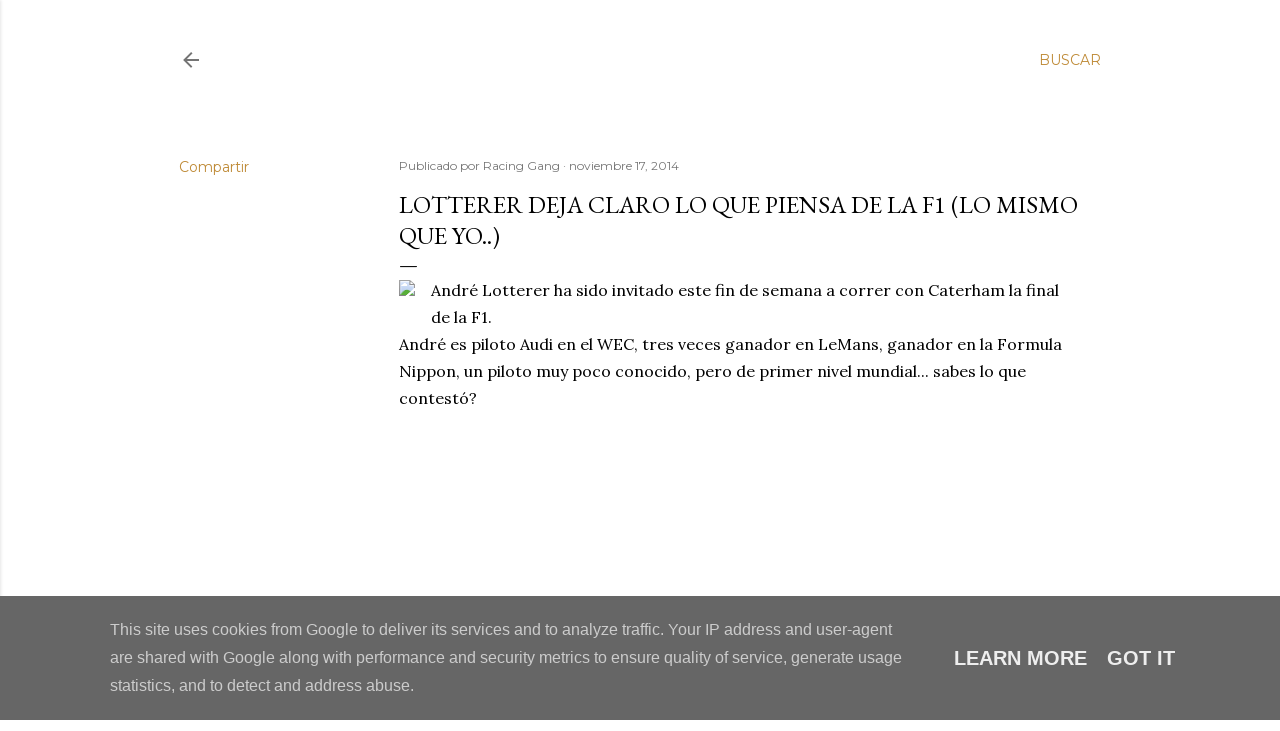

--- FILE ---
content_type: text/html; charset=UTF-8
request_url: https://www.racingang.es/2014/11/lotterer-deja-claro-lo-que-piensa-de-la.html
body_size: 32021
content:
<!DOCTYPE html>
<html dir='ltr' lang='es'>
<head>
<meta content='width=device-width, initial-scale=1' name='viewport'/>
<title>Lotterer deja claro lo que piensa de la F1 (Lo mismo que yo..)</title>
<meta content='text/html; charset=UTF-8' http-equiv='Content-Type'/>
<!-- Chrome, Firefox OS and Opera -->
<meta content='#ffffff' name='theme-color'/>
<!-- Windows Phone -->
<meta content='#ffffff' name='msapplication-navbutton-color'/>
<meta content='blogger' name='generator'/>
<link href='https://www.racingang.es/favicon.ico' rel='icon' type='image/x-icon'/>
<link href='http://www.racingang.es/2014/11/lotterer-deja-claro-lo-que-piensa-de-la.html' rel='canonical'/>
<link rel="alternate" type="application/atom+xml" title="Racing Gang - Atom" href="https://www.racingang.es/feeds/posts/default" />
<link rel="alternate" type="application/rss+xml" title="Racing Gang - RSS" href="https://www.racingang.es/feeds/posts/default?alt=rss" />
<link rel="service.post" type="application/atom+xml" title="Racing Gang - Atom" href="https://www.blogger.com/feeds/1472561434637265467/posts/default" />

<link rel="alternate" type="application/atom+xml" title="Racing Gang - Atom" href="https://www.racingang.es/feeds/5088168064964716574/comments/default" />
<!--Can't find substitution for tag [blog.ieCssRetrofitLinks]-->
<link href='http://statics.vayagif.com/gifs/2012/07/GIF_125072_fuck_you_i_am_the_queen.gif' rel='image_src'/>
<meta content='http://www.racingang.es/2014/11/lotterer-deja-claro-lo-que-piensa-de-la.html' property='og:url'/>
<meta content='Lotterer deja claro lo que piensa de la F1 (Lo mismo que yo..)' property='og:title'/>
<meta content='  André Lotterer ha sido invitado este fin de semana a correr con Caterham la final de la F1.  André es piloto Audi en el WEC, tres veces ga...' property='og:description'/>
<meta content='https://lh3.googleusercontent.com/blogger_img_proxy/AEn0k_vmRU7oq-5M6tYdQh-eiWKmBgy5JAA4lLI3da0DAr7LyHSG4rqSFlZedOh47hI4LxHxn7juccMgJyEeO4fKULEn6oshm0WOUzHbn5JIoW80Kzc6jPW9uAmbs-paNk4c4c9HIpAs9p5SK6cHBYr3TJr4=w1200-h630-p-k-no-nu' property='og:image'/>
<style type='text/css'>@font-face{font-family:'EB Garamond';font-style:normal;font-weight:400;font-display:swap;src:url(//fonts.gstatic.com/s/ebgaramond/v32/SlGDmQSNjdsmc35JDF1K5E55YMjF_7DPuGi-6_RkCY9_WamXgHlIbvw.woff2)format('woff2');unicode-range:U+0460-052F,U+1C80-1C8A,U+20B4,U+2DE0-2DFF,U+A640-A69F,U+FE2E-FE2F;}@font-face{font-family:'EB Garamond';font-style:normal;font-weight:400;font-display:swap;src:url(//fonts.gstatic.com/s/ebgaramond/v32/SlGDmQSNjdsmc35JDF1K5E55YMjF_7DPuGi-6_RkAI9_WamXgHlIbvw.woff2)format('woff2');unicode-range:U+0301,U+0400-045F,U+0490-0491,U+04B0-04B1,U+2116;}@font-face{font-family:'EB Garamond';font-style:normal;font-weight:400;font-display:swap;src:url(//fonts.gstatic.com/s/ebgaramond/v32/SlGDmQSNjdsmc35JDF1K5E55YMjF_7DPuGi-6_RkCI9_WamXgHlIbvw.woff2)format('woff2');unicode-range:U+1F00-1FFF;}@font-face{font-family:'EB Garamond';font-style:normal;font-weight:400;font-display:swap;src:url(//fonts.gstatic.com/s/ebgaramond/v32/SlGDmQSNjdsmc35JDF1K5E55YMjF_7DPuGi-6_RkB49_WamXgHlIbvw.woff2)format('woff2');unicode-range:U+0370-0377,U+037A-037F,U+0384-038A,U+038C,U+038E-03A1,U+03A3-03FF;}@font-face{font-family:'EB Garamond';font-style:normal;font-weight:400;font-display:swap;src:url(//fonts.gstatic.com/s/ebgaramond/v32/SlGDmQSNjdsmc35JDF1K5E55YMjF_7DPuGi-6_RkC49_WamXgHlIbvw.woff2)format('woff2');unicode-range:U+0102-0103,U+0110-0111,U+0128-0129,U+0168-0169,U+01A0-01A1,U+01AF-01B0,U+0300-0301,U+0303-0304,U+0308-0309,U+0323,U+0329,U+1EA0-1EF9,U+20AB;}@font-face{font-family:'EB Garamond';font-style:normal;font-weight:400;font-display:swap;src:url(//fonts.gstatic.com/s/ebgaramond/v32/SlGDmQSNjdsmc35JDF1K5E55YMjF_7DPuGi-6_RkCo9_WamXgHlIbvw.woff2)format('woff2');unicode-range:U+0100-02BA,U+02BD-02C5,U+02C7-02CC,U+02CE-02D7,U+02DD-02FF,U+0304,U+0308,U+0329,U+1D00-1DBF,U+1E00-1E9F,U+1EF2-1EFF,U+2020,U+20A0-20AB,U+20AD-20C0,U+2113,U+2C60-2C7F,U+A720-A7FF;}@font-face{font-family:'EB Garamond';font-style:normal;font-weight:400;font-display:swap;src:url(//fonts.gstatic.com/s/ebgaramond/v32/SlGDmQSNjdsmc35JDF1K5E55YMjF_7DPuGi-6_RkBI9_WamXgHlI.woff2)format('woff2');unicode-range:U+0000-00FF,U+0131,U+0152-0153,U+02BB-02BC,U+02C6,U+02DA,U+02DC,U+0304,U+0308,U+0329,U+2000-206F,U+20AC,U+2122,U+2191,U+2193,U+2212,U+2215,U+FEFF,U+FFFD;}@font-face{font-family:'Lora';font-style:normal;font-weight:400;font-display:swap;src:url(//fonts.gstatic.com/s/lora/v37/0QI6MX1D_JOuGQbT0gvTJPa787weuxJMkq18ndeYxZ2JTg.woff2)format('woff2');unicode-range:U+0460-052F,U+1C80-1C8A,U+20B4,U+2DE0-2DFF,U+A640-A69F,U+FE2E-FE2F;}@font-face{font-family:'Lora';font-style:normal;font-weight:400;font-display:swap;src:url(//fonts.gstatic.com/s/lora/v37/0QI6MX1D_JOuGQbT0gvTJPa787weuxJFkq18ndeYxZ2JTg.woff2)format('woff2');unicode-range:U+0301,U+0400-045F,U+0490-0491,U+04B0-04B1,U+2116;}@font-face{font-family:'Lora';font-style:normal;font-weight:400;font-display:swap;src:url(//fonts.gstatic.com/s/lora/v37/0QI6MX1D_JOuGQbT0gvTJPa787weuxI9kq18ndeYxZ2JTg.woff2)format('woff2');unicode-range:U+0302-0303,U+0305,U+0307-0308,U+0310,U+0312,U+0315,U+031A,U+0326-0327,U+032C,U+032F-0330,U+0332-0333,U+0338,U+033A,U+0346,U+034D,U+0391-03A1,U+03A3-03A9,U+03B1-03C9,U+03D1,U+03D5-03D6,U+03F0-03F1,U+03F4-03F5,U+2016-2017,U+2034-2038,U+203C,U+2040,U+2043,U+2047,U+2050,U+2057,U+205F,U+2070-2071,U+2074-208E,U+2090-209C,U+20D0-20DC,U+20E1,U+20E5-20EF,U+2100-2112,U+2114-2115,U+2117-2121,U+2123-214F,U+2190,U+2192,U+2194-21AE,U+21B0-21E5,U+21F1-21F2,U+21F4-2211,U+2213-2214,U+2216-22FF,U+2308-230B,U+2310,U+2319,U+231C-2321,U+2336-237A,U+237C,U+2395,U+239B-23B7,U+23D0,U+23DC-23E1,U+2474-2475,U+25AF,U+25B3,U+25B7,U+25BD,U+25C1,U+25CA,U+25CC,U+25FB,U+266D-266F,U+27C0-27FF,U+2900-2AFF,U+2B0E-2B11,U+2B30-2B4C,U+2BFE,U+3030,U+FF5B,U+FF5D,U+1D400-1D7FF,U+1EE00-1EEFF;}@font-face{font-family:'Lora';font-style:normal;font-weight:400;font-display:swap;src:url(//fonts.gstatic.com/s/lora/v37/0QI6MX1D_JOuGQbT0gvTJPa787weuxIvkq18ndeYxZ2JTg.woff2)format('woff2');unicode-range:U+0001-000C,U+000E-001F,U+007F-009F,U+20DD-20E0,U+20E2-20E4,U+2150-218F,U+2190,U+2192,U+2194-2199,U+21AF,U+21E6-21F0,U+21F3,U+2218-2219,U+2299,U+22C4-22C6,U+2300-243F,U+2440-244A,U+2460-24FF,U+25A0-27BF,U+2800-28FF,U+2921-2922,U+2981,U+29BF,U+29EB,U+2B00-2BFF,U+4DC0-4DFF,U+FFF9-FFFB,U+10140-1018E,U+10190-1019C,U+101A0,U+101D0-101FD,U+102E0-102FB,U+10E60-10E7E,U+1D2C0-1D2D3,U+1D2E0-1D37F,U+1F000-1F0FF,U+1F100-1F1AD,U+1F1E6-1F1FF,U+1F30D-1F30F,U+1F315,U+1F31C,U+1F31E,U+1F320-1F32C,U+1F336,U+1F378,U+1F37D,U+1F382,U+1F393-1F39F,U+1F3A7-1F3A8,U+1F3AC-1F3AF,U+1F3C2,U+1F3C4-1F3C6,U+1F3CA-1F3CE,U+1F3D4-1F3E0,U+1F3ED,U+1F3F1-1F3F3,U+1F3F5-1F3F7,U+1F408,U+1F415,U+1F41F,U+1F426,U+1F43F,U+1F441-1F442,U+1F444,U+1F446-1F449,U+1F44C-1F44E,U+1F453,U+1F46A,U+1F47D,U+1F4A3,U+1F4B0,U+1F4B3,U+1F4B9,U+1F4BB,U+1F4BF,U+1F4C8-1F4CB,U+1F4D6,U+1F4DA,U+1F4DF,U+1F4E3-1F4E6,U+1F4EA-1F4ED,U+1F4F7,U+1F4F9-1F4FB,U+1F4FD-1F4FE,U+1F503,U+1F507-1F50B,U+1F50D,U+1F512-1F513,U+1F53E-1F54A,U+1F54F-1F5FA,U+1F610,U+1F650-1F67F,U+1F687,U+1F68D,U+1F691,U+1F694,U+1F698,U+1F6AD,U+1F6B2,U+1F6B9-1F6BA,U+1F6BC,U+1F6C6-1F6CF,U+1F6D3-1F6D7,U+1F6E0-1F6EA,U+1F6F0-1F6F3,U+1F6F7-1F6FC,U+1F700-1F7FF,U+1F800-1F80B,U+1F810-1F847,U+1F850-1F859,U+1F860-1F887,U+1F890-1F8AD,U+1F8B0-1F8BB,U+1F8C0-1F8C1,U+1F900-1F90B,U+1F93B,U+1F946,U+1F984,U+1F996,U+1F9E9,U+1FA00-1FA6F,U+1FA70-1FA7C,U+1FA80-1FA89,U+1FA8F-1FAC6,U+1FACE-1FADC,U+1FADF-1FAE9,U+1FAF0-1FAF8,U+1FB00-1FBFF;}@font-face{font-family:'Lora';font-style:normal;font-weight:400;font-display:swap;src:url(//fonts.gstatic.com/s/lora/v37/0QI6MX1D_JOuGQbT0gvTJPa787weuxJOkq18ndeYxZ2JTg.woff2)format('woff2');unicode-range:U+0102-0103,U+0110-0111,U+0128-0129,U+0168-0169,U+01A0-01A1,U+01AF-01B0,U+0300-0301,U+0303-0304,U+0308-0309,U+0323,U+0329,U+1EA0-1EF9,U+20AB;}@font-face{font-family:'Lora';font-style:normal;font-weight:400;font-display:swap;src:url(//fonts.gstatic.com/s/lora/v37/0QI6MX1D_JOuGQbT0gvTJPa787weuxJPkq18ndeYxZ2JTg.woff2)format('woff2');unicode-range:U+0100-02BA,U+02BD-02C5,U+02C7-02CC,U+02CE-02D7,U+02DD-02FF,U+0304,U+0308,U+0329,U+1D00-1DBF,U+1E00-1E9F,U+1EF2-1EFF,U+2020,U+20A0-20AB,U+20AD-20C0,U+2113,U+2C60-2C7F,U+A720-A7FF;}@font-face{font-family:'Lora';font-style:normal;font-weight:400;font-display:swap;src:url(//fonts.gstatic.com/s/lora/v37/0QI6MX1D_JOuGQbT0gvTJPa787weuxJBkq18ndeYxZ0.woff2)format('woff2');unicode-range:U+0000-00FF,U+0131,U+0152-0153,U+02BB-02BC,U+02C6,U+02DA,U+02DC,U+0304,U+0308,U+0329,U+2000-206F,U+20AC,U+2122,U+2191,U+2193,U+2212,U+2215,U+FEFF,U+FFFD;}@font-face{font-family:'Montserrat';font-style:normal;font-weight:400;font-display:swap;src:url(//fonts.gstatic.com/s/montserrat/v31/JTUSjIg1_i6t8kCHKm459WRhyyTh89ZNpQ.woff2)format('woff2');unicode-range:U+0460-052F,U+1C80-1C8A,U+20B4,U+2DE0-2DFF,U+A640-A69F,U+FE2E-FE2F;}@font-face{font-family:'Montserrat';font-style:normal;font-weight:400;font-display:swap;src:url(//fonts.gstatic.com/s/montserrat/v31/JTUSjIg1_i6t8kCHKm459W1hyyTh89ZNpQ.woff2)format('woff2');unicode-range:U+0301,U+0400-045F,U+0490-0491,U+04B0-04B1,U+2116;}@font-face{font-family:'Montserrat';font-style:normal;font-weight:400;font-display:swap;src:url(//fonts.gstatic.com/s/montserrat/v31/JTUSjIg1_i6t8kCHKm459WZhyyTh89ZNpQ.woff2)format('woff2');unicode-range:U+0102-0103,U+0110-0111,U+0128-0129,U+0168-0169,U+01A0-01A1,U+01AF-01B0,U+0300-0301,U+0303-0304,U+0308-0309,U+0323,U+0329,U+1EA0-1EF9,U+20AB;}@font-face{font-family:'Montserrat';font-style:normal;font-weight:400;font-display:swap;src:url(//fonts.gstatic.com/s/montserrat/v31/JTUSjIg1_i6t8kCHKm459WdhyyTh89ZNpQ.woff2)format('woff2');unicode-range:U+0100-02BA,U+02BD-02C5,U+02C7-02CC,U+02CE-02D7,U+02DD-02FF,U+0304,U+0308,U+0329,U+1D00-1DBF,U+1E00-1E9F,U+1EF2-1EFF,U+2020,U+20A0-20AB,U+20AD-20C0,U+2113,U+2C60-2C7F,U+A720-A7FF;}@font-face{font-family:'Montserrat';font-style:normal;font-weight:400;font-display:swap;src:url(//fonts.gstatic.com/s/montserrat/v31/JTUSjIg1_i6t8kCHKm459WlhyyTh89Y.woff2)format('woff2');unicode-range:U+0000-00FF,U+0131,U+0152-0153,U+02BB-02BC,U+02C6,U+02DA,U+02DC,U+0304,U+0308,U+0329,U+2000-206F,U+20AC,U+2122,U+2191,U+2193,U+2212,U+2215,U+FEFF,U+FFFD;}@font-face{font-family:'Montserrat';font-style:normal;font-weight:700;font-display:swap;src:url(//fonts.gstatic.com/s/montserrat/v31/JTUSjIg1_i6t8kCHKm459WRhyyTh89ZNpQ.woff2)format('woff2');unicode-range:U+0460-052F,U+1C80-1C8A,U+20B4,U+2DE0-2DFF,U+A640-A69F,U+FE2E-FE2F;}@font-face{font-family:'Montserrat';font-style:normal;font-weight:700;font-display:swap;src:url(//fonts.gstatic.com/s/montserrat/v31/JTUSjIg1_i6t8kCHKm459W1hyyTh89ZNpQ.woff2)format('woff2');unicode-range:U+0301,U+0400-045F,U+0490-0491,U+04B0-04B1,U+2116;}@font-face{font-family:'Montserrat';font-style:normal;font-weight:700;font-display:swap;src:url(//fonts.gstatic.com/s/montserrat/v31/JTUSjIg1_i6t8kCHKm459WZhyyTh89ZNpQ.woff2)format('woff2');unicode-range:U+0102-0103,U+0110-0111,U+0128-0129,U+0168-0169,U+01A0-01A1,U+01AF-01B0,U+0300-0301,U+0303-0304,U+0308-0309,U+0323,U+0329,U+1EA0-1EF9,U+20AB;}@font-face{font-family:'Montserrat';font-style:normal;font-weight:700;font-display:swap;src:url(//fonts.gstatic.com/s/montserrat/v31/JTUSjIg1_i6t8kCHKm459WdhyyTh89ZNpQ.woff2)format('woff2');unicode-range:U+0100-02BA,U+02BD-02C5,U+02C7-02CC,U+02CE-02D7,U+02DD-02FF,U+0304,U+0308,U+0329,U+1D00-1DBF,U+1E00-1E9F,U+1EF2-1EFF,U+2020,U+20A0-20AB,U+20AD-20C0,U+2113,U+2C60-2C7F,U+A720-A7FF;}@font-face{font-family:'Montserrat';font-style:normal;font-weight:700;font-display:swap;src:url(//fonts.gstatic.com/s/montserrat/v31/JTUSjIg1_i6t8kCHKm459WlhyyTh89Y.woff2)format('woff2');unicode-range:U+0000-00FF,U+0131,U+0152-0153,U+02BB-02BC,U+02C6,U+02DA,U+02DC,U+0304,U+0308,U+0329,U+2000-206F,U+20AC,U+2122,U+2191,U+2193,U+2212,U+2215,U+FEFF,U+FFFD;}</style>
<style id='page-skin-1' type='text/css'><!--
/*! normalize.css v3.0.1 | MIT License | git.io/normalize */html{font-family:sans-serif;-ms-text-size-adjust:100%;-webkit-text-size-adjust:100%}body{margin:0}article,aside,details,figcaption,figure,footer,header,hgroup,main,nav,section,summary{display:block}audio,canvas,progress,video{display:inline-block;vertical-align:baseline}audio:not([controls]){display:none;height:0}[hidden],template{display:none}a{background:transparent}a:active,a:hover{outline:0}abbr[title]{border-bottom:1px dotted}b,strong{font-weight:bold}dfn{font-style:italic}h1{font-size:2em;margin:.67em 0}mark{background:#ff0;color:#000}small{font-size:80%}sub,sup{font-size:75%;line-height:0;position:relative;vertical-align:baseline}sup{top:-0.5em}sub{bottom:-0.25em}img{border:0}svg:not(:root){overflow:hidden}figure{margin:1em 40px}hr{-moz-box-sizing:content-box;box-sizing:content-box;height:0}pre{overflow:auto}code,kbd,pre,samp{font-family:monospace,monospace;font-size:1em}button,input,optgroup,select,textarea{color:inherit;font:inherit;margin:0}button{overflow:visible}button,select{text-transform:none}button,html input[type="button"],input[type="reset"],input[type="submit"]{-webkit-appearance:button;cursor:pointer}button[disabled],html input[disabled]{cursor:default}button::-moz-focus-inner,input::-moz-focus-inner{border:0;padding:0}input{line-height:normal}input[type="checkbox"],input[type="radio"]{box-sizing:border-box;padding:0}input[type="number"]::-webkit-inner-spin-button,input[type="number"]::-webkit-outer-spin-button{height:auto}input[type="search"]{-webkit-appearance:textfield;-moz-box-sizing:content-box;-webkit-box-sizing:content-box;box-sizing:content-box}input[type="search"]::-webkit-search-cancel-button,input[type="search"]::-webkit-search-decoration{-webkit-appearance:none}fieldset{border:1px solid #c0c0c0;margin:0 2px;padding:.35em .625em .75em}legend{border:0;padding:0}textarea{overflow:auto}optgroup{font-weight:bold}table{border-collapse:collapse;border-spacing:0}td,th{padding:0}
/*!************************************************
* Blogger Template Style
* Name: Soho
**************************************************/
body{
overflow-wrap:break-word;
word-break:break-word;
word-wrap:break-word
}
.hidden{
display:none
}
.invisible{
visibility:hidden
}
.container::after,.float-container::after{
clear:both;
content:"";
display:table
}
.clearboth{
clear:both
}
#comments .comment .comment-actions,.subscribe-popup .FollowByEmail .follow-by-email-submit{
background:0 0;
border:0;
box-shadow:none;
color:#bf8b38;
cursor:pointer;
font-size:14px;
font-weight:700;
outline:0;
text-decoration:none;
text-transform:uppercase;
width:auto
}
.dim-overlay{
background-color:rgba(0,0,0,.54);
height:100vh;
left:0;
position:fixed;
top:0;
width:100%
}
#sharing-dim-overlay{
background-color:transparent
}
input::-ms-clear{
display:none
}
.blogger-logo,.svg-icon-24.blogger-logo{
fill:#ff9800;
opacity:1
}
.loading-spinner-large{
-webkit-animation:mspin-rotate 1.568s infinite linear;
animation:mspin-rotate 1.568s infinite linear;
height:48px;
overflow:hidden;
position:absolute;
width:48px;
z-index:200
}
.loading-spinner-large>div{
-webkit-animation:mspin-revrot 5332ms infinite steps(4);
animation:mspin-revrot 5332ms infinite steps(4)
}
.loading-spinner-large>div>div{
-webkit-animation:mspin-singlecolor-large-film 1333ms infinite steps(81);
animation:mspin-singlecolor-large-film 1333ms infinite steps(81);
background-size:100%;
height:48px;
width:3888px
}
.mspin-black-large>div>div,.mspin-grey_54-large>div>div{
background-image:url(https://www.blogblog.com/indie/mspin_black_large.svg)
}
.mspin-white-large>div>div{
background-image:url(https://www.blogblog.com/indie/mspin_white_large.svg)
}
.mspin-grey_54-large{
opacity:.54
}
@-webkit-keyframes mspin-singlecolor-large-film{
from{
-webkit-transform:translateX(0);
transform:translateX(0)
}
to{
-webkit-transform:translateX(-3888px);
transform:translateX(-3888px)
}
}
@keyframes mspin-singlecolor-large-film{
from{
-webkit-transform:translateX(0);
transform:translateX(0)
}
to{
-webkit-transform:translateX(-3888px);
transform:translateX(-3888px)
}
}
@-webkit-keyframes mspin-rotate{
from{
-webkit-transform:rotate(0);
transform:rotate(0)
}
to{
-webkit-transform:rotate(360deg);
transform:rotate(360deg)
}
}
@keyframes mspin-rotate{
from{
-webkit-transform:rotate(0);
transform:rotate(0)
}
to{
-webkit-transform:rotate(360deg);
transform:rotate(360deg)
}
}
@-webkit-keyframes mspin-revrot{
from{
-webkit-transform:rotate(0);
transform:rotate(0)
}
to{
-webkit-transform:rotate(-360deg);
transform:rotate(-360deg)
}
}
@keyframes mspin-revrot{
from{
-webkit-transform:rotate(0);
transform:rotate(0)
}
to{
-webkit-transform:rotate(-360deg);
transform:rotate(-360deg)
}
}
.skip-navigation{
background-color:#fff;
box-sizing:border-box;
color:#000;
display:block;
height:0;
left:0;
line-height:50px;
overflow:hidden;
padding-top:0;
position:fixed;
text-align:center;
top:0;
-webkit-transition:box-shadow .3s,height .3s,padding-top .3s;
transition:box-shadow .3s,height .3s,padding-top .3s;
width:100%;
z-index:900
}
.skip-navigation:focus{
box-shadow:0 4px 5px 0 rgba(0,0,0,.14),0 1px 10px 0 rgba(0,0,0,.12),0 2px 4px -1px rgba(0,0,0,.2);
height:50px
}
#main{
outline:0
}
.main-heading{
position:absolute;
clip:rect(1px,1px,1px,1px);
padding:0;
border:0;
height:1px;
width:1px;
overflow:hidden
}
.Attribution{
margin-top:1em;
text-align:center
}
.Attribution .blogger img,.Attribution .blogger svg{
vertical-align:bottom
}
.Attribution .blogger img{
margin-right:.5em
}
.Attribution div{
line-height:24px;
margin-top:.5em
}
.Attribution .copyright,.Attribution .image-attribution{
font-size:.7em;
margin-top:1.5em
}
.BLOG_mobile_video_class{
display:none
}
.bg-photo{
background-attachment:scroll!important
}
body .CSS_LIGHTBOX{
z-index:900
}
.extendable .show-less,.extendable .show-more{
border-color:#bf8b38;
color:#bf8b38;
margin-top:8px
}
.extendable .show-less.hidden,.extendable .show-more.hidden{
display:none
}
.inline-ad{
display:none;
max-width:100%;
overflow:hidden
}
.adsbygoogle{
display:block
}
#cookieChoiceInfo{
bottom:0;
top:auto
}
iframe.b-hbp-video{
border:0
}
.post-body img{
max-width:100%
}
.post-body iframe{
max-width:100%
}
.post-body a[imageanchor="1"]{
display:inline-block
}
.byline{
margin-right:1em
}
.byline:last-child{
margin-right:0
}
.link-copied-dialog{
max-width:520px;
outline:0
}
.link-copied-dialog .modal-dialog-buttons{
margin-top:8px
}
.link-copied-dialog .goog-buttonset-default{
background:0 0;
border:0
}
.link-copied-dialog .goog-buttonset-default:focus{
outline:0
}
.paging-control-container{
margin-bottom:16px
}
.paging-control-container .paging-control{
display:inline-block
}
.paging-control-container .comment-range-text::after,.paging-control-container .paging-control{
color:#bf8b38
}
.paging-control-container .comment-range-text,.paging-control-container .paging-control{
margin-right:8px
}
.paging-control-container .comment-range-text::after,.paging-control-container .paging-control::after{
content:"\b7";
cursor:default;
padding-left:8px;
pointer-events:none
}
.paging-control-container .comment-range-text:last-child::after,.paging-control-container .paging-control:last-child::after{
content:none
}
.byline.reactions iframe{
height:20px
}
.b-notification{
color:#000;
background-color:#fff;
border-bottom:solid 1px #000;
box-sizing:border-box;
padding:16px 32px;
text-align:center
}
.b-notification.visible{
-webkit-transition:margin-top .3s cubic-bezier(.4,0,.2,1);
transition:margin-top .3s cubic-bezier(.4,0,.2,1)
}
.b-notification.invisible{
position:absolute
}
.b-notification-close{
position:absolute;
right:8px;
top:8px
}
.no-posts-message{
line-height:40px;
text-align:center
}
@media screen and (max-width:1162px){
body.item-view .post-body a[imageanchor="1"][style*="float: left;"],body.item-view .post-body a[imageanchor="1"][style*="float: right;"]{
float:none!important;
clear:none!important
}
body.item-view .post-body a[imageanchor="1"] img{
display:block;
height:auto;
margin:0 auto
}
body.item-view .post-body>.separator:first-child>a[imageanchor="1"]:first-child{
margin-top:20px
}
.post-body a[imageanchor]{
display:block
}
body.item-view .post-body a[imageanchor="1"]{
margin-left:0!important;
margin-right:0!important
}
body.item-view .post-body a[imageanchor="1"]+a[imageanchor="1"]{
margin-top:16px
}
}
.item-control{
display:none
}
#comments{
border-top:1px dashed rgba(0,0,0,.54);
margin-top:20px;
padding:20px
}
#comments .comment-thread ol{
margin:0;
padding-left:0;
padding-left:0
}
#comments .comment .comment-replybox-single,#comments .comment-thread .comment-replies{
margin-left:60px
}
#comments .comment-thread .thread-count{
display:none
}
#comments .comment{
list-style-type:none;
padding:0 0 30px;
position:relative
}
#comments .comment .comment{
padding-bottom:8px
}
.comment .avatar-image-container{
position:absolute
}
.comment .avatar-image-container img{
border-radius:50%
}
.avatar-image-container svg,.comment .avatar-image-container .avatar-icon{
border-radius:50%;
border:solid 1px #000000;
box-sizing:border-box;
fill:#000000;
height:35px;
margin:0;
padding:7px;
width:35px
}
.comment .comment-block{
margin-top:10px;
margin-left:60px;
padding-bottom:0
}
#comments .comment-author-header-wrapper{
margin-left:40px
}
#comments .comment .thread-expanded .comment-block{
padding-bottom:20px
}
#comments .comment .comment-header .user,#comments .comment .comment-header .user a{
color:#000000;
font-style:normal;
font-weight:700
}
#comments .comment .comment-actions{
bottom:0;
margin-bottom:15px;
position:absolute
}
#comments .comment .comment-actions>*{
margin-right:8px
}
#comments .comment .comment-header .datetime{
bottom:0;
color:rgba(0, 0, 0, 0.54);
display:inline-block;
font-size:13px;
font-style:italic;
margin-left:8px
}
#comments .comment .comment-footer .comment-timestamp a,#comments .comment .comment-header .datetime a{
color:rgba(0, 0, 0, 0.54)
}
#comments .comment .comment-content,.comment .comment-body{
margin-top:12px;
word-break:break-word
}
.comment-body{
margin-bottom:12px
}
#comments.embed[data-num-comments="0"]{
border:0;
margin-top:0;
padding-top:0
}
#comments.embed[data-num-comments="0"] #comment-post-message,#comments.embed[data-num-comments="0"] div.comment-form>p,#comments.embed[data-num-comments="0"] p.comment-footer{
display:none
}
#comment-editor-src{
display:none
}
.comments .comments-content .loadmore.loaded{
max-height:0;
opacity:0;
overflow:hidden
}
.extendable .remaining-items{
height:0;
overflow:hidden;
-webkit-transition:height .3s cubic-bezier(.4,0,.2,1);
transition:height .3s cubic-bezier(.4,0,.2,1)
}
.extendable .remaining-items.expanded{
height:auto
}
.svg-icon-24,.svg-icon-24-button{
cursor:pointer;
height:24px;
width:24px;
min-width:24px
}
.touch-icon{
margin:-12px;
padding:12px
}
.touch-icon:active,.touch-icon:focus{
background-color:rgba(153,153,153,.4);
border-radius:50%
}
svg:not(:root).touch-icon{
overflow:visible
}
html[dir=rtl] .rtl-reversible-icon{
-webkit-transform:scaleX(-1);
-ms-transform:scaleX(-1);
transform:scaleX(-1)
}
.svg-icon-24-button,.touch-icon-button{
background:0 0;
border:0;
margin:0;
outline:0;
padding:0
}
.touch-icon-button .touch-icon:active,.touch-icon-button .touch-icon:focus{
background-color:transparent
}
.touch-icon-button:active .touch-icon,.touch-icon-button:focus .touch-icon{
background-color:rgba(153,153,153,.4);
border-radius:50%
}
.Profile .default-avatar-wrapper .avatar-icon{
border-radius:50%;
border:solid 1px #000000;
box-sizing:border-box;
fill:#000000;
margin:0
}
.Profile .individual .default-avatar-wrapper .avatar-icon{
padding:25px
}
.Profile .individual .avatar-icon,.Profile .individual .profile-img{
height:120px;
width:120px
}
.Profile .team .default-avatar-wrapper .avatar-icon{
padding:8px
}
.Profile .team .avatar-icon,.Profile .team .default-avatar-wrapper,.Profile .team .profile-img{
height:40px;
width:40px
}
.snippet-container{
margin:0;
position:relative;
overflow:hidden
}
.snippet-fade{
bottom:0;
box-sizing:border-box;
position:absolute;
width:96px
}
.snippet-fade{
right:0
}
.snippet-fade:after{
content:"\2026"
}
.snippet-fade:after{
float:right
}
.centered-top-container.sticky{
left:0;
position:fixed;
right:0;
top:0;
width:auto;
z-index:50;
-webkit-transition-property:opacity,-webkit-transform;
transition-property:opacity,-webkit-transform;
transition-property:transform,opacity;
transition-property:transform,opacity,-webkit-transform;
-webkit-transition-duration:.2s;
transition-duration:.2s;
-webkit-transition-timing-function:cubic-bezier(.4,0,.2,1);
transition-timing-function:cubic-bezier(.4,0,.2,1)
}
.centered-top-placeholder{
display:none
}
.collapsed-header .centered-top-placeholder{
display:block
}
.centered-top-container .Header .replaced h1,.centered-top-placeholder .Header .replaced h1{
display:none
}
.centered-top-container.sticky .Header .replaced h1{
display:block
}
.centered-top-container.sticky .Header .header-widget{
background:0 0
}
.centered-top-container.sticky .Header .header-image-wrapper{
display:none
}
.centered-top-container img,.centered-top-placeholder img{
max-width:100%
}
.collapsible{
-webkit-transition:height .3s cubic-bezier(.4,0,.2,1);
transition:height .3s cubic-bezier(.4,0,.2,1)
}
.collapsible,.collapsible>summary{
display:block;
overflow:hidden
}
.collapsible>:not(summary){
display:none
}
.collapsible[open]>:not(summary){
display:block
}
.collapsible:focus,.collapsible>summary:focus{
outline:0
}
.collapsible>summary{
cursor:pointer;
display:block;
padding:0
}
.collapsible:focus>summary,.collapsible>summary:focus{
background-color:transparent
}
.collapsible>summary::-webkit-details-marker{
display:none
}
.collapsible-title{
-webkit-box-align:center;
-webkit-align-items:center;
-ms-flex-align:center;
align-items:center;
display:-webkit-box;
display:-webkit-flex;
display:-ms-flexbox;
display:flex
}
.collapsible-title .title{
-webkit-box-flex:1;
-webkit-flex:1 1 auto;
-ms-flex:1 1 auto;
flex:1 1 auto;
-webkit-box-ordinal-group:1;
-webkit-order:0;
-ms-flex-order:0;
order:0;
overflow:hidden;
text-overflow:ellipsis;
white-space:nowrap
}
.collapsible-title .chevron-down,.collapsible[open] .collapsible-title .chevron-up{
display:block
}
.collapsible-title .chevron-up,.collapsible[open] .collapsible-title .chevron-down{
display:none
}
.flat-button{
cursor:pointer;
display:inline-block;
font-weight:700;
text-transform:uppercase;
border-radius:2px;
padding:8px;
margin:-8px
}
.flat-icon-button{
background:0 0;
border:0;
margin:0;
outline:0;
padding:0;
margin:-12px;
padding:12px;
cursor:pointer;
box-sizing:content-box;
display:inline-block;
line-height:0
}
.flat-icon-button,.flat-icon-button .splash-wrapper{
border-radius:50%
}
.flat-icon-button .splash.animate{
-webkit-animation-duration:.3s;
animation-duration:.3s
}
.overflowable-container{
max-height:28px;
overflow:hidden;
position:relative
}
.overflow-button{
cursor:pointer
}
#overflowable-dim-overlay{
background:0 0
}
.overflow-popup{
box-shadow:0 2px 2px 0 rgba(0,0,0,.14),0 3px 1px -2px rgba(0,0,0,.2),0 1px 5px 0 rgba(0,0,0,.12);
background-color:#ffffff;
left:0;
max-width:calc(100% - 32px);
position:absolute;
top:0;
visibility:hidden;
z-index:101
}
.overflow-popup ul{
list-style:none
}
.overflow-popup .tabs li,.overflow-popup li{
display:block;
height:auto
}
.overflow-popup .tabs li{
padding-left:0;
padding-right:0
}
.overflow-button.hidden,.overflow-popup .tabs li.hidden,.overflow-popup li.hidden{
display:none
}
.search{
display:-webkit-box;
display:-webkit-flex;
display:-ms-flexbox;
display:flex;
line-height:24px;
width:24px
}
.search.focused{
width:100%
}
.search.focused .section{
width:100%
}
.search form{
z-index:101
}
.search h3{
display:none
}
.search form{
display:-webkit-box;
display:-webkit-flex;
display:-ms-flexbox;
display:flex;
-webkit-box-flex:1;
-webkit-flex:1 0 0;
-ms-flex:1 0 0px;
flex:1 0 0;
border-bottom:solid 1px transparent;
padding-bottom:8px
}
.search form>*{
display:none
}
.search.focused form>*{
display:block
}
.search .search-input label{
display:none
}
.centered-top-placeholder.cloned .search form{
z-index:30
}
.search.focused form{
border-color:rgba(0, 0, 0, 0.54);
position:relative;
width:auto
}
.collapsed-header .centered-top-container .search.focused form{
border-bottom-color:transparent
}
.search-expand{
-webkit-box-flex:0;
-webkit-flex:0 0 auto;
-ms-flex:0 0 auto;
flex:0 0 auto
}
.search-expand-text{
display:none
}
.search-close{
display:inline;
vertical-align:middle
}
.search-input{
-webkit-box-flex:1;
-webkit-flex:1 0 1px;
-ms-flex:1 0 1px;
flex:1 0 1px
}
.search-input input{
background:0 0;
border:0;
box-sizing:border-box;
color:rgba(0, 0, 0, 0.54);
display:inline-block;
outline:0;
width:calc(100% - 48px)
}
.search-input input.no-cursor{
color:transparent;
text-shadow:0 0 0 rgba(0, 0, 0, 0.54)
}
.collapsed-header .centered-top-container .search-action,.collapsed-header .centered-top-container .search-input input{
color:rgba(0, 0, 0, 0.54)
}
.collapsed-header .centered-top-container .search-input input.no-cursor{
color:transparent;
text-shadow:0 0 0 rgba(0, 0, 0, 0.54)
}
.collapsed-header .centered-top-container .search-input input.no-cursor:focus,.search-input input.no-cursor:focus{
outline:0
}
.search-focused>*{
visibility:hidden
}
.search-focused .search,.search-focused .search-icon{
visibility:visible
}
.search.focused .search-action{
display:block
}
.search.focused .search-action:disabled{
opacity:.3
}
.widget.Sharing .sharing-button{
display:none
}
.widget.Sharing .sharing-buttons li{
padding:0
}
.widget.Sharing .sharing-buttons li span{
display:none
}
.post-share-buttons{
position:relative
}
.centered-bottom .share-buttons .svg-icon-24,.share-buttons .svg-icon-24{
fill:#000000
}
.sharing-open.touch-icon-button:active .touch-icon,.sharing-open.touch-icon-button:focus .touch-icon{
background-color:transparent
}
.share-buttons{
background-color:#ffffff;
border-radius:2px;
box-shadow:0 2px 2px 0 rgba(0,0,0,.14),0 3px 1px -2px rgba(0,0,0,.2),0 1px 5px 0 rgba(0,0,0,.12);
color:#000000;
list-style:none;
margin:0;
padding:8px 0;
position:absolute;
top:-11px;
min-width:200px;
z-index:101
}
.share-buttons.hidden{
display:none
}
.sharing-button{
background:0 0;
border:0;
margin:0;
outline:0;
padding:0;
cursor:pointer
}
.share-buttons li{
margin:0;
height:48px
}
.share-buttons li:last-child{
margin-bottom:0
}
.share-buttons li .sharing-platform-button{
box-sizing:border-box;
cursor:pointer;
display:block;
height:100%;
margin-bottom:0;
padding:0 16px;
position:relative;
width:100%
}
.share-buttons li .sharing-platform-button:focus,.share-buttons li .sharing-platform-button:hover{
background-color:rgba(128,128,128,.1);
outline:0
}
.share-buttons li svg[class*=" sharing-"],.share-buttons li svg[class^=sharing-]{
position:absolute;
top:10px
}
.share-buttons li span.sharing-platform-button{
position:relative;
top:0
}
.share-buttons li .platform-sharing-text{
display:block;
font-size:16px;
line-height:48px;
white-space:nowrap
}
.share-buttons li .platform-sharing-text{
margin-left:56px
}
.sidebar-container{
background-color:#f7f7f7;
max-width:284px;
overflow-y:auto;
-webkit-transition-property:-webkit-transform;
transition-property:-webkit-transform;
transition-property:transform;
transition-property:transform,-webkit-transform;
-webkit-transition-duration:.3s;
transition-duration:.3s;
-webkit-transition-timing-function:cubic-bezier(0,0,.2,1);
transition-timing-function:cubic-bezier(0,0,.2,1);
width:284px;
z-index:101;
-webkit-overflow-scrolling:touch
}
.sidebar-container .navigation{
line-height:0;
padding:16px
}
.sidebar-container .sidebar-back{
cursor:pointer
}
.sidebar-container .widget{
background:0 0;
margin:0 16px;
padding:16px 0
}
.sidebar-container .widget .title{
color:rgba(0, 0, 0, 0.54);
margin:0
}
.sidebar-container .widget ul{
list-style:none;
margin:0;
padding:0
}
.sidebar-container .widget ul ul{
margin-left:1em
}
.sidebar-container .widget li{
font-size:16px;
line-height:normal
}
.sidebar-container .widget+.widget{
border-top:1px dashed rgba(0, 0, 0, 0.54)
}
.BlogArchive li{
margin:16px 0
}
.BlogArchive li:last-child{
margin-bottom:0
}
.Label li a{
display:inline-block
}
.BlogArchive .post-count,.Label .label-count{
float:right;
margin-left:.25em
}
.BlogArchive .post-count::before,.Label .label-count::before{
content:"("
}
.BlogArchive .post-count::after,.Label .label-count::after{
content:")"
}
.widget.Translate .skiptranslate>div{
display:block!important
}
.widget.Profile .profile-link{
display:-webkit-box;
display:-webkit-flex;
display:-ms-flexbox;
display:flex
}
.widget.Profile .team-member .default-avatar-wrapper,.widget.Profile .team-member .profile-img{
-webkit-box-flex:0;
-webkit-flex:0 0 auto;
-ms-flex:0 0 auto;
flex:0 0 auto;
margin-right:1em
}
.widget.Profile .individual .profile-link{
-webkit-box-orient:vertical;
-webkit-box-direction:normal;
-webkit-flex-direction:column;
-ms-flex-direction:column;
flex-direction:column
}
.widget.Profile .team .profile-link .profile-name{
-webkit-align-self:center;
-ms-flex-item-align:center;
align-self:center;
display:block;
-webkit-box-flex:1;
-webkit-flex:1 1 auto;
-ms-flex:1 1 auto;
flex:1 1 auto
}
.dim-overlay{
background-color:rgba(0,0,0,.54);
z-index:100
}
body.sidebar-visible{
overflow-y:hidden
}
@media screen and (max-width:1439px){
.sidebar-container{
bottom:0;
position:fixed;
top:0;
left:0;
right:auto
}
.sidebar-container.sidebar-invisible{
-webkit-transition-timing-function:cubic-bezier(.4,0,.6,1);
transition-timing-function:cubic-bezier(.4,0,.6,1)
}
html[dir=ltr] .sidebar-container.sidebar-invisible{
-webkit-transform:translateX(-284px);
-ms-transform:translateX(-284px);
transform:translateX(-284px)
}
html[dir=rtl] .sidebar-container.sidebar-invisible{
-webkit-transform:translateX(284px);
-ms-transform:translateX(284px);
transform:translateX(284px)
}
}
@media screen and (min-width:1440px){
.sidebar-container{
position:absolute;
top:0;
left:0;
right:auto
}
.sidebar-container .navigation{
display:none
}
}
.dialog{
box-shadow:0 2px 2px 0 rgba(0,0,0,.14),0 3px 1px -2px rgba(0,0,0,.2),0 1px 5px 0 rgba(0,0,0,.12);
background:#ffffff;
box-sizing:border-box;
color:#000000;
padding:30px;
position:fixed;
text-align:center;
width:calc(100% - 24px);
z-index:101
}
.dialog input[type=email],.dialog input[type=text]{
background-color:transparent;
border:0;
border-bottom:solid 1px rgba(0,0,0,.12);
color:#000000;
display:block;
font-family:EB Garamond, serif;
font-size:16px;
line-height:24px;
margin:auto;
padding-bottom:7px;
outline:0;
text-align:center;
width:100%
}
.dialog input[type=email]::-webkit-input-placeholder,.dialog input[type=text]::-webkit-input-placeholder{
color:#000000
}
.dialog input[type=email]::-moz-placeholder,.dialog input[type=text]::-moz-placeholder{
color:#000000
}
.dialog input[type=email]:-ms-input-placeholder,.dialog input[type=text]:-ms-input-placeholder{
color:#000000
}
.dialog input[type=email]::-ms-input-placeholder,.dialog input[type=text]::-ms-input-placeholder{
color:#000000
}
.dialog input[type=email]::placeholder,.dialog input[type=text]::placeholder{
color:#000000
}
.dialog input[type=email]:focus,.dialog input[type=text]:focus{
border-bottom:solid 2px #bf8b38;
padding-bottom:6px
}
.dialog input.no-cursor{
color:transparent;
text-shadow:0 0 0 #000000
}
.dialog input.no-cursor:focus{
outline:0
}
.dialog input.no-cursor:focus{
outline:0
}
.dialog input[type=submit]{
font-family:EB Garamond, serif
}
.dialog .goog-buttonset-default{
color:#bf8b38
}
.subscribe-popup{
max-width:364px
}
.subscribe-popup h3{
color:#000000;
font-size:1.8em;
margin-top:0
}
.subscribe-popup .FollowByEmail h3{
display:none
}
.subscribe-popup .FollowByEmail .follow-by-email-submit{
color:#bf8b38;
display:inline-block;
margin:0 auto;
margin-top:24px;
width:auto;
white-space:normal
}
.subscribe-popup .FollowByEmail .follow-by-email-submit:disabled{
cursor:default;
opacity:.3
}
@media (max-width:800px){
.blog-name div.widget.Subscribe{
margin-bottom:16px
}
body.item-view .blog-name div.widget.Subscribe{
margin:8px auto 16px auto;
width:100%
}
}
body#layout .bg-photo,body#layout .bg-photo-overlay{
display:none
}
body#layout .page_body{
padding:0;
position:relative;
top:0
}
body#layout .page{
display:inline-block;
left:inherit;
position:relative;
vertical-align:top;
width:540px
}
body#layout .centered{
max-width:954px
}
body#layout .navigation{
display:none
}
body#layout .sidebar-container{
display:inline-block;
width:40%
}
body#layout .hamburger-menu,body#layout .search{
display:none
}
body{
background-color:#ffffff;
color:#000000;
font:normal 400 20px EB Garamond, serif;
height:100%;
margin:0;
min-height:100vh
}
h1,h2,h3,h4,h5,h6{
font-weight:400
}
a{
color:#bf8b38;
text-decoration:none
}
.dim-overlay{
z-index:100
}
body.sidebar-visible .page_body{
overflow-y:scroll
}
.widget .title{
color:rgba(0, 0, 0, 0.54);
font:normal 400 12px Montserrat, sans-serif
}
.extendable .show-less,.extendable .show-more{
color:#bf8b38;
font:normal 400 12px Montserrat, sans-serif;
margin:12px -8px 0 -8px;
text-transform:uppercase
}
.footer .widget,.main .widget{
margin:50px 0
}
.main .widget .title{
text-transform:uppercase
}
.inline-ad{
display:block;
margin-top:50px
}
.adsbygoogle{
text-align:center
}
.page_body{
display:-webkit-box;
display:-webkit-flex;
display:-ms-flexbox;
display:flex;
-webkit-box-orient:vertical;
-webkit-box-direction:normal;
-webkit-flex-direction:column;
-ms-flex-direction:column;
flex-direction:column;
min-height:100vh;
position:relative;
z-index:20
}
.page_body>*{
-webkit-box-flex:0;
-webkit-flex:0 0 auto;
-ms-flex:0 0 auto;
flex:0 0 auto
}
.page_body>#footer{
margin-top:auto
}
.centered-bottom,.centered-top{
margin:0 32px;
max-width:100%
}
.centered-top{
padding-bottom:12px;
padding-top:12px
}
.sticky .centered-top{
padding-bottom:0;
padding-top:0
}
.centered-top-container,.centered-top-placeholder{
background:#ffffff
}
.centered-top{
display:-webkit-box;
display:-webkit-flex;
display:-ms-flexbox;
display:flex;
-webkit-flex-wrap:wrap;
-ms-flex-wrap:wrap;
flex-wrap:wrap;
-webkit-box-pack:justify;
-webkit-justify-content:space-between;
-ms-flex-pack:justify;
justify-content:space-between;
position:relative
}
.sticky .centered-top{
-webkit-flex-wrap:nowrap;
-ms-flex-wrap:nowrap;
flex-wrap:nowrap
}
.centered-top-container .svg-icon-24,.centered-top-placeholder .svg-icon-24{
fill:rgba(0, 0, 0, 0.54)
}
.back-button-container,.hamburger-menu-container{
-webkit-box-flex:0;
-webkit-flex:0 0 auto;
-ms-flex:0 0 auto;
flex:0 0 auto;
height:48px;
-webkit-box-ordinal-group:2;
-webkit-order:1;
-ms-flex-order:1;
order:1
}
.sticky .back-button-container,.sticky .hamburger-menu-container{
-webkit-box-ordinal-group:2;
-webkit-order:1;
-ms-flex-order:1;
order:1
}
.back-button,.hamburger-menu,.search-expand-icon{
cursor:pointer;
margin-top:0
}
.search{
-webkit-box-align:start;
-webkit-align-items:flex-start;
-ms-flex-align:start;
align-items:flex-start;
-webkit-box-flex:0;
-webkit-flex:0 0 auto;
-ms-flex:0 0 auto;
flex:0 0 auto;
height:48px;
margin-left:24px;
-webkit-box-ordinal-group:4;
-webkit-order:3;
-ms-flex-order:3;
order:3
}
.search,.search.focused{
width:auto
}
.search.focused{
position:static
}
.sticky .search{
display:none;
-webkit-box-ordinal-group:5;
-webkit-order:4;
-ms-flex-order:4;
order:4
}
.search .section{
right:0;
margin-top:12px;
position:absolute;
top:12px;
width:0
}
.sticky .search .section{
top:0
}
.search-expand{
background:0 0;
border:0;
margin:0;
outline:0;
padding:0;
color:#bf8b38;
cursor:pointer;
-webkit-box-flex:0;
-webkit-flex:0 0 auto;
-ms-flex:0 0 auto;
flex:0 0 auto;
font:normal 400 12px Montserrat, sans-serif;
text-transform:uppercase;
word-break:normal
}
.search.focused .search-expand{
visibility:hidden
}
.search .dim-overlay{
background:0 0
}
.search.focused .section{
max-width:400px
}
.search.focused form{
border-color:rgba(0, 0, 0, 0.54);
height:24px
}
.search.focused .search-input{
display:-webkit-box;
display:-webkit-flex;
display:-ms-flexbox;
display:flex;
-webkit-box-flex:1;
-webkit-flex:1 1 auto;
-ms-flex:1 1 auto;
flex:1 1 auto
}
.search-input input{
-webkit-box-flex:1;
-webkit-flex:1 1 auto;
-ms-flex:1 1 auto;
flex:1 1 auto;
font:normal 400 16px Montserrat, sans-serif
}
.search input[type=submit]{
display:none
}
.subscribe-section-container{
-webkit-box-flex:1;
-webkit-flex:1 0 auto;
-ms-flex:1 0 auto;
flex:1 0 auto;
margin-left:24px;
-webkit-box-ordinal-group:3;
-webkit-order:2;
-ms-flex-order:2;
order:2;
text-align:right
}
.sticky .subscribe-section-container{
-webkit-box-flex:0;
-webkit-flex:0 0 auto;
-ms-flex:0 0 auto;
flex:0 0 auto;
-webkit-box-ordinal-group:4;
-webkit-order:3;
-ms-flex-order:3;
order:3
}
.subscribe-button{
background:0 0;
border:0;
margin:0;
outline:0;
padding:0;
color:#bf8b38;
cursor:pointer;
display:inline-block;
font:normal 400 12px Montserrat, sans-serif;
line-height:48px;
margin:0;
text-transform:uppercase;
word-break:normal
}
.subscribe-popup h3{
color:rgba(0, 0, 0, 0.54);
font:normal 400 12px Montserrat, sans-serif;
margin-bottom:24px;
text-transform:uppercase
}
.subscribe-popup div.widget.FollowByEmail .follow-by-email-address{
color:#000000;
font:normal 400 12px Montserrat, sans-serif
}
.subscribe-popup div.widget.FollowByEmail .follow-by-email-submit{
color:#bf8b38;
font:normal 400 12px Montserrat, sans-serif;
margin-top:24px;
text-transform:uppercase
}
.blog-name{
-webkit-box-flex:1;
-webkit-flex:1 1 100%;
-ms-flex:1 1 100%;
flex:1 1 100%;
-webkit-box-ordinal-group:5;
-webkit-order:4;
-ms-flex-order:4;
order:4;
overflow:hidden
}
.sticky .blog-name{
-webkit-box-flex:1;
-webkit-flex:1 1 auto;
-ms-flex:1 1 auto;
flex:1 1 auto;
margin:0 12px;
-webkit-box-ordinal-group:3;
-webkit-order:2;
-ms-flex-order:2;
order:2
}
body.search-view .centered-top.search-focused .blog-name{
display:none
}
.widget.Header h1{
font:normal 400 18px EB Garamond, serif;
margin:0;
text-transform:uppercase
}
.widget.Header h1,.widget.Header h1 a{
color:#000000
}
.widget.Header p{
color:rgba(0, 0, 0, 0.54);
font:normal 400 12px Montserrat, sans-serif;
line-height:1.7
}
.sticky .widget.Header h1{
font-size:16px;
line-height:48px;
overflow:hidden;
overflow-wrap:normal;
text-overflow:ellipsis;
white-space:nowrap;
word-wrap:normal
}
.sticky .widget.Header p{
display:none
}
.sticky{
box-shadow:0 1px 3px rgba(0, 0, 0, 0.1)
}
#page_list_top .widget.PageList{
font:normal 400 14px Montserrat, sans-serif;
line-height:28px
}
#page_list_top .widget.PageList .title{
display:none
}
#page_list_top .widget.PageList .overflowable-contents{
overflow:hidden
}
#page_list_top .widget.PageList .overflowable-contents ul{
list-style:none;
margin:0;
padding:0
}
#page_list_top .widget.PageList .overflow-popup ul{
list-style:none;
margin:0;
padding:0 20px
}
#page_list_top .widget.PageList .overflowable-contents li{
display:inline-block
}
#page_list_top .widget.PageList .overflowable-contents li.hidden{
display:none
}
#page_list_top .widget.PageList .overflowable-contents li:not(:first-child):before{
color:rgba(0, 0, 0, 0.54);
content:"\b7"
}
#page_list_top .widget.PageList .overflow-button a,#page_list_top .widget.PageList .overflow-popup li a,#page_list_top .widget.PageList .overflowable-contents li a{
color:rgba(0, 0, 0, 0.54);
font:normal 400 14px Montserrat, sans-serif;
line-height:28px;
text-transform:uppercase
}
#page_list_top .widget.PageList .overflow-popup li.selected a,#page_list_top .widget.PageList .overflowable-contents li.selected a{
color:rgba(0, 0, 0, 0.54);
font:normal 700 14px Montserrat, sans-serif;
line-height:28px
}
#page_list_top .widget.PageList .overflow-button{
display:inline
}
.sticky #page_list_top{
display:none
}
body.homepage-view .hero-image.has-image{
background:#ffffff url(//3.bp.blogspot.com/-pp2qEn5wxUA/XPaERl8czoI/AAAAAAAAAwE/wPvcTFG5gRYv14rIRydjGNJZJsdmCv9gACK4BGAYYCw/s0/VKZS2650.JPG) repeat scroll top center;
background-attachment:scroll;
background-color:#ffffff;
background-size:cover;
height:62.5vw;
max-height:75vh;
min-height:200px;
width:100%
}
.post-filter-message{
background-color:#302c24;
color:rgba(255, 255, 255, 0.54);
display:-webkit-box;
display:-webkit-flex;
display:-ms-flexbox;
display:flex;
-webkit-flex-wrap:wrap;
-ms-flex-wrap:wrap;
flex-wrap:wrap;
font:normal 400 12px Montserrat, sans-serif;
-webkit-box-pack:justify;
-webkit-justify-content:space-between;
-ms-flex-pack:justify;
justify-content:space-between;
margin-top:50px;
padding:18px
}
.post-filter-message .message-container{
-webkit-box-flex:1;
-webkit-flex:1 1 auto;
-ms-flex:1 1 auto;
flex:1 1 auto;
min-width:0
}
.post-filter-message .home-link-container{
-webkit-box-flex:0;
-webkit-flex:0 0 auto;
-ms-flex:0 0 auto;
flex:0 0 auto
}
.post-filter-message .search-label,.post-filter-message .search-query{
color:rgba(255, 255, 255, 0.87);
font:normal 700 12px Montserrat, sans-serif;
text-transform:uppercase
}
.post-filter-message .home-link,.post-filter-message .home-link a{
color:#bf8b38;
font:normal 700 12px Montserrat, sans-serif;
text-transform:uppercase
}
.widget.FeaturedPost .thumb.hero-thumb{
background-position:center;
background-size:cover;
height:360px
}
.widget.FeaturedPost .featured-post-snippet:before{
content:"\2014"
}
.snippet-container,.snippet-fade{
font:normal 400 14px Lora, serif;
line-height:23.8px
}
.snippet-container{
max-height:166.6px;
overflow:hidden
}
.snippet-fade{
background:-webkit-linear-gradient(left,#ffffff 0,#ffffff 20%,rgba(255, 255, 255, 0) 100%);
background:linear-gradient(to left,#ffffff 0,#ffffff 20%,rgba(255, 255, 255, 0) 100%);
color:#000000
}
.post-sidebar{
display:none
}
.widget.Blog .blog-posts .post-outer-container{
width:100%
}
.no-posts{
text-align:center
}
body.feed-view .widget.Blog .blog-posts .post-outer-container,body.item-view .widget.Blog .blog-posts .post-outer{
margin-bottom:50px
}
.widget.Blog .post.no-featured-image,.widget.PopularPosts .post.no-featured-image{
background-color:#302c24;
padding:30px
}
.widget.Blog .post>.post-share-buttons-top{
right:0;
position:absolute;
top:0
}
.widget.Blog .post>.post-share-buttons-bottom{
bottom:0;
right:0;
position:absolute
}
.blog-pager{
text-align:right
}
.blog-pager a{
color:#bf8b38;
font:normal 400 12px Montserrat, sans-serif;
text-transform:uppercase
}
.blog-pager .blog-pager-newer-link,.blog-pager .home-link{
display:none
}
.post-title{
font:normal 400 20px EB Garamond, serif;
margin:0;
text-transform:uppercase
}
.post-title,.post-title a{
color:#000000
}
.post.no-featured-image .post-title,.post.no-featured-image .post-title a{
color:#ffffff
}
body.item-view .post-body-container:before{
content:"\2014"
}
.post-body{
color:#000000;
font:normal 400 14px Lora, serif;
line-height:1.7
}
.post-body blockquote{
color:#000000;
font:normal 400 16px Montserrat, sans-serif;
line-height:1.7;
margin-left:0;
margin-right:0
}
.post-body img{
height:auto;
max-width:100%
}
.post-body .tr-caption{
color:#000000;
font:normal 400 12px Montserrat, sans-serif;
line-height:1.7
}
.snippet-thumbnail{
position:relative
}
.snippet-thumbnail .post-header{
background:#ffffff;
bottom:0;
margin-bottom:0;
padding-right:15px;
padding-bottom:5px;
padding-top:5px;
position:absolute
}
.snippet-thumbnail img{
width:100%
}
.post-footer,.post-header{
margin:8px 0
}
body.item-view .widget.Blog .post-header{
margin:0 0 16px 0
}
body.item-view .widget.Blog .post-footer{
margin:50px 0 0 0
}
.widget.FeaturedPost .post-footer{
display:-webkit-box;
display:-webkit-flex;
display:-ms-flexbox;
display:flex;
-webkit-flex-wrap:wrap;
-ms-flex-wrap:wrap;
flex-wrap:wrap;
-webkit-box-pack:justify;
-webkit-justify-content:space-between;
-ms-flex-pack:justify;
justify-content:space-between
}
.widget.FeaturedPost .post-footer>*{
-webkit-box-flex:0;
-webkit-flex:0 1 auto;
-ms-flex:0 1 auto;
flex:0 1 auto
}
.widget.FeaturedPost .post-footer,.widget.FeaturedPost .post-footer a,.widget.FeaturedPost .post-footer button{
line-height:1.7
}
.jump-link{
margin:-8px
}
.post-header,.post-header a,.post-header button{
color:rgba(0, 0, 0, 0.54);
font:normal 400 12px Montserrat, sans-serif
}
.post.no-featured-image .post-header,.post.no-featured-image .post-header a,.post.no-featured-image .post-header button{
color:rgba(255, 255, 255, 0.54)
}
.post-footer,.post-footer a,.post-footer button{
color:#bf8b38;
font:normal 400 12px Montserrat, sans-serif
}
.post.no-featured-image .post-footer,.post.no-featured-image .post-footer a,.post.no-featured-image .post-footer button{
color:#bf8b38
}
body.item-view .post-footer-line{
line-height:2.3
}
.byline{
display:inline-block
}
.byline .flat-button{
text-transform:none
}
.post-header .byline:not(:last-child):after{
content:"\b7"
}
.post-header .byline:not(:last-child){
margin-right:0
}
.byline.post-labels a{
display:inline-block;
word-break:break-all
}
.byline.post-labels a:not(:last-child):after{
content:","
}
.byline.reactions .reactions-label{
line-height:22px;
vertical-align:top
}
.post-share-buttons{
margin-left:0
}
.share-buttons{
background-color:#fafafa;
border-radius:0;
box-shadow:0 1px 1px 1px rgba(0, 0, 0, 0.1);
color:#000000;
font:normal 400 16px Montserrat, sans-serif
}
.share-buttons .svg-icon-24{
fill:#bf8b38
}
#comment-holder .continue{
display:none
}
#comment-editor{
margin-bottom:20px;
margin-top:20px
}
.widget.Attribution,.widget.Attribution .copyright,.widget.Attribution .copyright a,.widget.Attribution .image-attribution,.widget.Attribution .image-attribution a,.widget.Attribution a{
color:rgba(0, 0, 0, 0.54);
font:normal 400 12px Montserrat, sans-serif
}
.widget.Attribution svg{
fill:rgba(0, 0, 0, 0.54)
}
.widget.Attribution .blogger a{
display:-webkit-box;
display:-webkit-flex;
display:-ms-flexbox;
display:flex;
-webkit-align-content:center;
-ms-flex-line-pack:center;
align-content:center;
-webkit-box-pack:center;
-webkit-justify-content:center;
-ms-flex-pack:center;
justify-content:center;
line-height:24px
}
.widget.Attribution .blogger svg{
margin-right:8px
}
.widget.Profile ul{
list-style:none;
padding:0
}
.widget.Profile .individual .default-avatar-wrapper,.widget.Profile .individual .profile-img{
border-radius:50%;
display:inline-block;
height:120px;
width:120px
}
.widget.Profile .individual .profile-data a,.widget.Profile .team .profile-name{
color:#000000;
font:normal 400 20px EB Garamond, serif;
text-transform:none
}
.widget.Profile .individual dd{
color:#000000;
font:normal 400 20px EB Garamond, serif;
margin:0 auto
}
.widget.Profile .individual .profile-link,.widget.Profile .team .visit-profile{
color:#bf8b38;
font:normal 400 12px Montserrat, sans-serif;
text-transform:uppercase
}
.widget.Profile .team .default-avatar-wrapper,.widget.Profile .team .profile-img{
border-radius:50%;
float:left;
height:40px;
width:40px
}
.widget.Profile .team .profile-link .profile-name-wrapper{
-webkit-box-flex:1;
-webkit-flex:1 1 auto;
-ms-flex:1 1 auto;
flex:1 1 auto
}
.widget.Label li,.widget.Label span.label-size{
color:#bf8b38;
display:inline-block;
font:normal 400 12px Montserrat, sans-serif;
word-break:break-all
}
.widget.Label li:not(:last-child):after,.widget.Label span.label-size:not(:last-child):after{
content:","
}
.widget.PopularPosts .post{
margin-bottom:50px
}
body.item-view #sidebar .widget.PopularPosts{
margin-left:40px;
width:inherit
}
#comments{
border-top:none;
padding:0
}
#comments .comment .comment-footer,#comments .comment .comment-header,#comments .comment .comment-header .datetime,#comments .comment .comment-header .datetime a{
color:rgba(0, 0, 0, 0.54);
font:normal 400 12px Montserrat, sans-serif
}
#comments .comment .comment-author,#comments .comment .comment-author a,#comments .comment .comment-header .user,#comments .comment .comment-header .user a{
color:#000000;
font:normal 400 14px Montserrat, sans-serif
}
#comments .comment .comment-body,#comments .comment .comment-content{
color:#000000;
font:normal 400 14px Lora, serif
}
#comments .comment .comment-actions,#comments .footer,#comments .footer a,#comments .loadmore,#comments .paging-control{
color:#bf8b38;
font:normal 400 12px Montserrat, sans-serif;
text-transform:uppercase
}
#commentsHolder{
border-bottom:none;
border-top:none
}
#comments .comment-form h4{
position:absolute;
clip:rect(1px,1px,1px,1px);
padding:0;
border:0;
height:1px;
width:1px;
overflow:hidden
}
.sidebar-container{
background-color:#ffffff;
color:rgba(0, 0, 0, 0.54);
font:normal 400 14px Montserrat, sans-serif;
min-height:100%
}
html[dir=ltr] .sidebar-container{
box-shadow:1px 0 3px rgba(0, 0, 0, 0.1)
}
html[dir=rtl] .sidebar-container{
box-shadow:-1px 0 3px rgba(0, 0, 0, 0.1)
}
.sidebar-container a{
color:#bf8b38
}
.sidebar-container .svg-icon-24{
fill:rgba(0, 0, 0, 0.54)
}
.sidebar-container .widget{
margin:0;
margin-left:40px;
padding:40px;
padding-left:0
}
.sidebar-container .widget+.widget{
border-top:1px solid rgba(0, 0, 0, 0.54)
}
.sidebar-container .widget .title{
color:rgba(0, 0, 0, 0.54);
font:normal 400 16px Montserrat, sans-serif
}
.sidebar-container .widget ul li,.sidebar-container .widget.BlogArchive #ArchiveList li{
font:normal 400 14px Montserrat, sans-serif;
margin:1em 0 0 0
}
.sidebar-container .BlogArchive .post-count,.sidebar-container .Label .label-count{
float:none
}
.sidebar-container .Label li a{
display:inline
}
.sidebar-container .widget.Profile .default-avatar-wrapper .avatar-icon{
border-color:#000000;
fill:#000000
}
.sidebar-container .widget.Profile .individual{
text-align:center
}
.sidebar-container .widget.Profile .individual dd:before{
content:"\2014";
display:block
}
.sidebar-container .widget.Profile .individual .profile-data a,.sidebar-container .widget.Profile .team .profile-name{
color:#000000;
font:normal 400 24px EB Garamond, serif
}
.sidebar-container .widget.Profile .individual dd{
color:rgba(0, 0, 0, 0.87);
font:normal 400 12px Montserrat, sans-serif;
margin:0 30px
}
.sidebar-container .widget.Profile .individual .profile-link,.sidebar-container .widget.Profile .team .visit-profile{
color:#bf8b38;
font:normal 400 14px Montserrat, sans-serif
}
.sidebar-container .snippet-fade{
background:-webkit-linear-gradient(left,#ffffff 0,#ffffff 20%,rgba(255, 255, 255, 0) 100%);
background:linear-gradient(to left,#ffffff 0,#ffffff 20%,rgba(255, 255, 255, 0) 100%)
}
@media screen and (min-width:640px){
.centered-bottom,.centered-top{
margin:0 auto;
width:576px
}
.centered-top{
-webkit-flex-wrap:nowrap;
-ms-flex-wrap:nowrap;
flex-wrap:nowrap;
padding-bottom:24px;
padding-top:36px
}
.blog-name{
-webkit-box-flex:1;
-webkit-flex:1 1 auto;
-ms-flex:1 1 auto;
flex:1 1 auto;
min-width:0;
-webkit-box-ordinal-group:3;
-webkit-order:2;
-ms-flex-order:2;
order:2
}
.sticky .blog-name{
margin:0
}
.back-button-container,.hamburger-menu-container{
margin-right:36px;
-webkit-box-ordinal-group:2;
-webkit-order:1;
-ms-flex-order:1;
order:1
}
.search{
margin-left:36px;
-webkit-box-ordinal-group:5;
-webkit-order:4;
-ms-flex-order:4;
order:4
}
.search .section{
top:36px
}
.sticky .search{
display:block
}
.subscribe-section-container{
-webkit-box-flex:0;
-webkit-flex:0 0 auto;
-ms-flex:0 0 auto;
flex:0 0 auto;
margin-left:36px;
-webkit-box-ordinal-group:4;
-webkit-order:3;
-ms-flex-order:3;
order:3
}
.subscribe-button{
font:normal 400 14px Montserrat, sans-serif;
line-height:48px
}
.subscribe-popup h3{
font:normal 400 14px Montserrat, sans-serif
}
.subscribe-popup div.widget.FollowByEmail .follow-by-email-address{
font:normal 400 14px Montserrat, sans-serif
}
.subscribe-popup div.widget.FollowByEmail .follow-by-email-submit{
font:normal 400 14px Montserrat, sans-serif
}
.widget .title{
font:normal 400 14px Montserrat, sans-serif
}
.widget.Blog .post.no-featured-image,.widget.PopularPosts .post.no-featured-image{
padding:65px
}
.post-title{
font:normal 400 24px EB Garamond, serif
}
.blog-pager a{
font:normal 400 14px Montserrat, sans-serif
}
.widget.Header h1{
font:normal 400 36px EB Garamond, serif
}
.sticky .widget.Header h1{
font-size:24px
}
}
@media screen and (min-width:1162px){
.centered-bottom,.centered-top{
width:922px
}
.back-button-container,.hamburger-menu-container{
margin-right:48px
}
.search{
margin-left:48px
}
.search-expand{
font:normal 400 14px Montserrat, sans-serif;
line-height:48px
}
.search-expand-text{
display:block
}
.search-expand-icon{
display:none
}
.subscribe-section-container{
margin-left:48px
}
.post-filter-message{
font:normal 400 14px Montserrat, sans-serif
}
.post-filter-message .search-label,.post-filter-message .search-query{
font:normal 700 14px Montserrat, sans-serif
}
.post-filter-message .home-link{
font:normal 700 14px Montserrat, sans-serif
}
.widget.Blog .blog-posts .post-outer-container{
width:451px
}
body.error-view .widget.Blog .blog-posts .post-outer-container,body.item-view .widget.Blog .blog-posts .post-outer-container{
width:100%
}
body.item-view .widget.Blog .blog-posts .post-outer{
display:-webkit-box;
display:-webkit-flex;
display:-ms-flexbox;
display:flex
}
#comments,body.item-view .post-outer-container .inline-ad,body.item-view .widget.PopularPosts{
margin-left:220px;
width:682px
}
.post-sidebar{
box-sizing:border-box;
display:block;
font:normal 400 14px Montserrat, sans-serif;
padding-right:20px;
width:220px
}
.post-sidebar-item{
margin-bottom:30px
}
.post-sidebar-item ul{
list-style:none;
padding:0
}
.post-sidebar-item .sharing-button{
color:#bf8b38;
cursor:pointer;
display:inline-block;
font:normal 400 14px Montserrat, sans-serif;
line-height:normal;
word-break:normal
}
.post-sidebar-labels li{
margin-bottom:8px
}
body.item-view .widget.Blog .post{
width:682px
}
.widget.Blog .post.no-featured-image,.widget.PopularPosts .post.no-featured-image{
padding:100px 65px
}
.page .widget.FeaturedPost .post-content{
display:-webkit-box;
display:-webkit-flex;
display:-ms-flexbox;
display:flex;
-webkit-box-pack:justify;
-webkit-justify-content:space-between;
-ms-flex-pack:justify;
justify-content:space-between
}
.page .widget.FeaturedPost .thumb-link{
display:-webkit-box;
display:-webkit-flex;
display:-ms-flexbox;
display:flex
}
.page .widget.FeaturedPost .thumb.hero-thumb{
height:auto;
min-height:300px;
width:451px
}
.page .widget.FeaturedPost .post-content.has-featured-image .post-text-container{
width:425px
}
.page .widget.FeaturedPost .post-content.no-featured-image .post-text-container{
width:100%
}
.page .widget.FeaturedPost .post-header{
margin:0 0 8px 0
}
.page .widget.FeaturedPost .post-footer{
margin:8px 0 0 0
}
.post-body{
font:normal 400 16px Lora, serif;
line-height:1.7
}
.post-body blockquote{
font:normal 400 24px Montserrat, sans-serif;
line-height:1.7
}
.snippet-container,.snippet-fade{
font:normal 400 16px Lora, serif;
line-height:27.2px
}
.snippet-container{
max-height:326.4px
}
.widget.Profile .individual .profile-data a,.widget.Profile .team .profile-name{
font:normal 400 24px EB Garamond, serif
}
.widget.Profile .individual .profile-link,.widget.Profile .team .visit-profile{
font:normal 400 14px Montserrat, sans-serif
}
}
@media screen and (min-width:1440px){
body{
position:relative
}
.page_body{
margin-left:284px
}
.sticky .centered-top{
padding-left:284px
}
.hamburger-menu-container{
display:none
}
.sidebar-container{
overflow:visible;
z-index:32
}
}

--></style>
<style id='template-skin-1' type='text/css'><!--
body#layout .hidden,
body#layout .invisible {
display: inherit;
}
body#layout .page {
width: 60%;
}
body#layout.ltr .page {
float: right;
}
body#layout.rtl .page {
float: left;
}
body#layout .sidebar-container {
width: 40%;
}
body#layout.ltr .sidebar-container {
float: left;
}
body#layout.rtl .sidebar-container {
float: right;
}
--></style>
<script async='async' src='https://www.gstatic.com/external_hosted/imagesloaded/imagesloaded-3.1.8.min.js'></script>
<script async='async' src='https://www.gstatic.com/external_hosted/vanillamasonry-v3_1_5/masonry.pkgd.min.js'></script>
<script async='async' src='https://www.gstatic.com/external_hosted/clipboardjs/clipboard.min.js'></script>
<style>
    body.homepage-view .hero-image.has-image {background-image:url(\/\/3.bp.blogspot.com\/-pp2qEn5wxUA\/XPaERl8czoI\/AAAAAAAAAwE\/wPvcTFG5gRYv14rIRydjGNJZJsdmCv9gACK4BGAYYCw\/s0\/VKZS2650.JPG);}
    
@media (max-width: 320px) { body.homepage-view .hero-image.has-image {background-image:url(\/\/3.bp.blogspot.com\/-pp2qEn5wxUA\/XPaERl8czoI\/AAAAAAAAAwE\/wPvcTFG5gRYv14rIRydjGNJZJsdmCv9gACK4BGAYYCw\/w320\/VKZS2650.JPG);}}
@media (max-width: 640px) and (min-width: 321px) { body.homepage-view .hero-image.has-image {background-image:url(\/\/3.bp.blogspot.com\/-pp2qEn5wxUA\/XPaERl8czoI\/AAAAAAAAAwE\/wPvcTFG5gRYv14rIRydjGNJZJsdmCv9gACK4BGAYYCw\/w640\/VKZS2650.JPG);}}
@media (max-width: 800px) and (min-width: 641px) { body.homepage-view .hero-image.has-image {background-image:url(\/\/3.bp.blogspot.com\/-pp2qEn5wxUA\/XPaERl8czoI\/AAAAAAAAAwE\/wPvcTFG5gRYv14rIRydjGNJZJsdmCv9gACK4BGAYYCw\/w800\/VKZS2650.JPG);}}
@media (max-width: 1024px) and (min-width: 801px) { body.homepage-view .hero-image.has-image {background-image:url(\/\/3.bp.blogspot.com\/-pp2qEn5wxUA\/XPaERl8czoI\/AAAAAAAAAwE\/wPvcTFG5gRYv14rIRydjGNJZJsdmCv9gACK4BGAYYCw\/w1024\/VKZS2650.JPG);}}
@media (max-width: 1440px) and (min-width: 1025px) { body.homepage-view .hero-image.has-image {background-image:url(\/\/3.bp.blogspot.com\/-pp2qEn5wxUA\/XPaERl8czoI\/AAAAAAAAAwE\/wPvcTFG5gRYv14rIRydjGNJZJsdmCv9gACK4BGAYYCw\/w1440\/VKZS2650.JPG);}}
@media (max-width: 1680px) and (min-width: 1441px) { body.homepage-view .hero-image.has-image {background-image:url(\/\/3.bp.blogspot.com\/-pp2qEn5wxUA\/XPaERl8czoI\/AAAAAAAAAwE\/wPvcTFG5gRYv14rIRydjGNJZJsdmCv9gACK4BGAYYCw\/w1680\/VKZS2650.JPG);}}
@media (max-width: 1920px) and (min-width: 1681px) { body.homepage-view .hero-image.has-image {background-image:url(\/\/3.bp.blogspot.com\/-pp2qEn5wxUA\/XPaERl8czoI\/AAAAAAAAAwE\/wPvcTFG5gRYv14rIRydjGNJZJsdmCv9gACK4BGAYYCw\/w1920\/VKZS2650.JPG);}}
/* Last tag covers anything over one higher than the previous max-size cap. */
@media (min-width: 1921px) { body.homepage-view .hero-image.has-image {background-image:url(\/\/3.bp.blogspot.com\/-pp2qEn5wxUA\/XPaERl8czoI\/AAAAAAAAAwE\/wPvcTFG5gRYv14rIRydjGNJZJsdmCv9gACK4BGAYYCw\/w2560\/VKZS2650.JPG);}}
  </style>
<link href='https://www.blogger.com/dyn-css/authorization.css?targetBlogID=1472561434637265467&amp;zx=edbe9d4d-1474-4b78-ace6-ce7faf49a5bb' media='none' onload='if(media!=&#39;all&#39;)media=&#39;all&#39;' rel='stylesheet'/><noscript><link href='https://www.blogger.com/dyn-css/authorization.css?targetBlogID=1472561434637265467&amp;zx=edbe9d4d-1474-4b78-ace6-ce7faf49a5bb' rel='stylesheet'/></noscript>
<meta name='google-adsense-platform-account' content='ca-host-pub-1556223355139109'/>
<meta name='google-adsense-platform-domain' content='blogspot.com'/>

<script type="text/javascript" language="javascript">
  // Supply ads personalization default for EEA readers
  // See https://www.blogger.com/go/adspersonalization
  adsbygoogle = window.adsbygoogle || [];
  if (typeof adsbygoogle.requestNonPersonalizedAds === 'undefined') {
    adsbygoogle.requestNonPersonalizedAds = 1;
  }
</script>


</head>
<body class='post-view item-view version-1-3-3 variant-fancy_light'>
<a class='skip-navigation' href='#main' tabindex='0'>
Ir al contenido principal
</a>
<div class='page'>
<div class='page_body'>
<div class='main-page-body-content'>
<div class='centered-top-placeholder'></div>
<header class='centered-top-container' role='banner'>
<div class='centered-top'>
<div class='back-button-container'>
<a href='https://www.racingang.es/'>
<svg class='svg-icon-24 touch-icon back-button rtl-reversible-icon'>
<use xlink:href='/responsive/sprite_v1_6.css.svg#ic_arrow_back_black_24dp' xmlns:xlink='http://www.w3.org/1999/xlink'></use>
</svg>
</a>
</div>
<div class='search'>
<button aria-label='Buscar' class='search-expand touch-icon-button'>
<div class='search-expand-text'>Buscar</div>
<svg class='svg-icon-24 touch-icon search-expand-icon'>
<use xlink:href='/responsive/sprite_v1_6.css.svg#ic_search_black_24dp' xmlns:xlink='http://www.w3.org/1999/xlink'></use>
</svg>
</button>
<div class='section' id='search_top' name='Search (Top)'><div class='widget BlogSearch' data-version='2' id='BlogSearch1'>
<h3 class='title'>
Buscar este blog
</h3>
<div class='widget-content' role='search'>
<form action='https://www.racingang.es/search' target='_top'>
<div class='search-input'>
<input aria-label='Buscar este blog' autocomplete='off' name='q' placeholder='Buscar este blog' value=''/>
</div>
<label>
<input type='submit'/>
<svg class='svg-icon-24 touch-icon search-icon'>
<use xlink:href='/responsive/sprite_v1_6.css.svg#ic_search_black_24dp' xmlns:xlink='http://www.w3.org/1999/xlink'></use>
</svg>
</label>
</form>
</div>
</div></div>
</div>
<div class='blog-name'>
<div class='no-items section' id='header' name='Cabecera'>
</div>
<nav role='navigation'>
<div class='no-items section' id='page_list_top' name='Lista de páginas (arriba)'>
</div>
</nav>
</div>
</div>
</header>
<div class='hero-image has-image'></div>
<main class='centered-bottom' id='main' role='main' tabindex='-1'>
<div class='main section' id='page_body' name='Cuerpo de la página'>
<div class='widget Blog' data-version='2' id='Blog1'>
<div class='blog-posts hfeed container'>
<div class='post-outer-container'>
<div class='post-outer'>
<div class='post-sidebar'>
<div class='post-sidebar-item post-share-buttons'>
<div aria-owns='sharing-popup-Blog1-byline-5088168064964716574' class='sharing' data-title=''>
<button aria-controls='sharing-popup-Blog1-byline-5088168064964716574' aria-label='Compartir' class='sharing-button touch-icon-button' id='sharing-button-Blog1-byline-5088168064964716574' role='button'>
Compartir
</button>
<div class='share-buttons-container'>
<ul aria-hidden='true' aria-label='Compartir' class='share-buttons hidden' id='sharing-popup-Blog1-byline-5088168064964716574' role='menu'>
<li>
<span aria-label='Obtener enlace' class='sharing-platform-button sharing-element-link' data-href='https://www.blogger.com/share-post.g?blogID=1472561434637265467&postID=5088168064964716574&target=' data-url='https://www.racingang.es/2014/11/lotterer-deja-claro-lo-que-piensa-de-la.html' role='menuitem' tabindex='-1' title='Obtener enlace'>
<svg class='svg-icon-24 touch-icon sharing-link'>
<use xlink:href='/responsive/sprite_v1_6.css.svg#ic_24_link_dark' xmlns:xlink='http://www.w3.org/1999/xlink'></use>
</svg>
<span class='platform-sharing-text'>Obtener enlace</span>
</span>
</li>
<li>
<span aria-label='Compartir en Facebook' class='sharing-platform-button sharing-element-facebook' data-href='https://www.blogger.com/share-post.g?blogID=1472561434637265467&postID=5088168064964716574&target=facebook' data-url='https://www.racingang.es/2014/11/lotterer-deja-claro-lo-que-piensa-de-la.html' role='menuitem' tabindex='-1' title='Compartir en Facebook'>
<svg class='svg-icon-24 touch-icon sharing-facebook'>
<use xlink:href='/responsive/sprite_v1_6.css.svg#ic_24_facebook_dark' xmlns:xlink='http://www.w3.org/1999/xlink'></use>
</svg>
<span class='platform-sharing-text'>Facebook</span>
</span>
</li>
<li>
<span aria-label='Compartir en X' class='sharing-platform-button sharing-element-twitter' data-href='https://www.blogger.com/share-post.g?blogID=1472561434637265467&postID=5088168064964716574&target=twitter' data-url='https://www.racingang.es/2014/11/lotterer-deja-claro-lo-que-piensa-de-la.html' role='menuitem' tabindex='-1' title='Compartir en X'>
<svg class='svg-icon-24 touch-icon sharing-twitter'>
<use xlink:href='/responsive/sprite_v1_6.css.svg#ic_24_twitter_dark' xmlns:xlink='http://www.w3.org/1999/xlink'></use>
</svg>
<span class='platform-sharing-text'>X</span>
</span>
</li>
<li>
<span aria-label='Compartir en Pinterest' class='sharing-platform-button sharing-element-pinterest' data-href='https://www.blogger.com/share-post.g?blogID=1472561434637265467&postID=5088168064964716574&target=pinterest' data-url='https://www.racingang.es/2014/11/lotterer-deja-claro-lo-que-piensa-de-la.html' role='menuitem' tabindex='-1' title='Compartir en Pinterest'>
<svg class='svg-icon-24 touch-icon sharing-pinterest'>
<use xlink:href='/responsive/sprite_v1_6.css.svg#ic_24_pinterest_dark' xmlns:xlink='http://www.w3.org/1999/xlink'></use>
</svg>
<span class='platform-sharing-text'>Pinterest</span>
</span>
</li>
<li>
<span aria-label='Correo electrónico' class='sharing-platform-button sharing-element-email' data-href='https://www.blogger.com/share-post.g?blogID=1472561434637265467&postID=5088168064964716574&target=email' data-url='https://www.racingang.es/2014/11/lotterer-deja-claro-lo-que-piensa-de-la.html' role='menuitem' tabindex='-1' title='Correo electrónico'>
<svg class='svg-icon-24 touch-icon sharing-email'>
<use xlink:href='/responsive/sprite_v1_6.css.svg#ic_24_email_dark' xmlns:xlink='http://www.w3.org/1999/xlink'></use>
</svg>
<span class='platform-sharing-text'>Correo electrónico</span>
</span>
</li>
<li aria-hidden='true' class='hidden'>
<span aria-label='Compartir en otras aplicaciones' class='sharing-platform-button sharing-element-other' data-url='https://www.racingang.es/2014/11/lotterer-deja-claro-lo-que-piensa-de-la.html' role='menuitem' tabindex='-1' title='Compartir en otras aplicaciones'>
<svg class='svg-icon-24 touch-icon sharing-sharingOther'>
<use xlink:href='/responsive/sprite_v1_6.css.svg#ic_more_horiz_black_24dp' xmlns:xlink='http://www.w3.org/1999/xlink'></use>
</svg>
<span class='platform-sharing-text'>Otras aplicaciones</span>
</span>
</li>
</ul>
</div>
</div>
</div>
</div>
<div class='post'>
<script type='application/ld+json'>{
  "@context": "http://schema.org",
  "@type": "BlogPosting",
  "mainEntityOfPage": {
    "@type": "WebPage",
    "@id": "http://www.racingang.es/2014/11/lotterer-deja-claro-lo-que-piensa-de-la.html"
  },
  "headline": "Lotterer deja claro lo que piensa de la F1 (Lo mismo que yo..)","description": "André Lotterer ha sido invitado este fin de semana a correr con Caterham la final de la F1.  André es piloto Audi en el WEC, tres veces ga...","datePublished": "2014-11-17T13:25:00+01:00",
  "dateModified": "2014-11-17T13:25:26+01:00","image": {
    "@type": "ImageObject","url": "https://lh3.googleusercontent.com/blogger_img_proxy/AEn0k_vmRU7oq-5M6tYdQh-eiWKmBgy5JAA4lLI3da0DAr7LyHSG4rqSFlZedOh47hI4LxHxn7juccMgJyEeO4fKULEn6oshm0WOUzHbn5JIoW80Kzc6jPW9uAmbs-paNk4c4c9HIpAs9p5SK6cHBYr3TJr4=w1200-h630-p-k-no-nu",
    "height": 630,
    "width": 1200},"publisher": {
    "@type": "Organization",
    "name": "Blogger",
    "logo": {
      "@type": "ImageObject",
      "url": "https://blogger.googleusercontent.com/img/b/U2hvZWJveA/AVvXsEgfMvYAhAbdHksiBA24JKmb2Tav6K0GviwztID3Cq4VpV96HaJfy0viIu8z1SSw_G9n5FQHZWSRao61M3e58ImahqBtr7LiOUS6m_w59IvDYwjmMcbq3fKW4JSbacqkbxTo8B90dWp0Cese92xfLMPe_tg11g/h60/",
      "width": 206,
      "height": 60
    }
  },"author": {
    "@type": "Person",
    "name": "Racing Gang"
  }
}</script>
<div class='post-header'>
<div class='post-header-line-1'>
<span class='byline post-author vcard'>
<span class='post-author-label'>
Publicado por
</span>
<span class='fn'>
<meta content='https://www.blogger.com/profile/06231528738020399142'/>
<a class='g-profile' href='https://www.blogger.com/profile/06231528738020399142' rel='author' title='author profile'>
<span>Racing Gang</span>
</a>
</span>
</span>
<span class='byline post-timestamp'>
<meta content='http://www.racingang.es/2014/11/lotterer-deja-claro-lo-que-piensa-de-la.html'/>
<a class='timestamp-link' href='https://www.racingang.es/2014/11/lotterer-deja-claro-lo-que-piensa-de-la.html' rel='bookmark' title='permanent link'>
<time class='published' datetime='2014-11-17T13:25:00+01:00' title='2014-11-17T13:25:00+01:00'>
noviembre 17, 2014
</time>
</a>
</span>
</div>
</div>
<a name='5088168064964716574'></a>
<h3 class='post-title entry-title'>
Lotterer deja claro lo que piensa de la F1 (Lo mismo que yo..)
</h3>
<div class='post-body-container'>
<div class='post-body entry-content float-container' id='post-body-5088168064964716574'>
<div class="separator" style="clear: both; text-align: center;">
<a href="http://statics.vayagif.com/gifs/2012/07/GIF_125072_fuck_you_i_am_the_queen.gif" imageanchor="1" style="clear: left; float: left; margin-bottom: 1em; margin-right: 1em;"><img border="0" height="192" src="https://lh3.googleusercontent.com/blogger_img_proxy/AEn0k_vmRU7oq-5M6tYdQh-eiWKmBgy5JAA4lLI3da0DAr7LyHSG4rqSFlZedOh47hI4LxHxn7juccMgJyEeO4fKULEn6oshm0WOUzHbn5JIoW80Kzc6jPW9uAmbs-paNk4c4c9HIpAs9p5SK6cHBYr3TJr4=s0-d" width="320"></a></div>
André Lotterer ha sido invitado este fin de semana a correr con Caterham la final de la F1.<br />
André es piloto Audi en el WEC, tres veces ganador en LeMans, ganador en la Formula Nippon, un piloto muy poco conocido, pero de primer nivel mundial... sabes lo que contestó?<br />
<br />
<br />
<br />
<br />
<br />
<br />
<br />
<a name="more"></a>Que NO!<br />
<br />
<div class="separator" style="clear: both; text-align: center;">
<a href="http://www.formula1.com/wi/gi/597x478/N0Ex/sutton/2013/dcd1421au184.jpg" imageanchor="1" style="clear: right; float: right; margin-bottom: 1em; margin-left: 1em;"><img border="0" height="213" src="https://lh3.googleusercontent.com/blogger_img_proxy/AEn0k_veQceaaorAfbTdc7pHKvIpIyX-7VFg7LS9qcXMK9xijG7cLa-b-rxrQwrBmNEmjSKWbbI6iesATffi_qGIGGFA3Z0JbiWRjdiI02XqytX-pg546Pn7HQDqtQvvdgVdjnfDW-jzuBW6489S=s0-d" width="320"></a></div>
El sentido común prevalece. Lotterer fue invitado a la carrera de Spa de F1 con Caterham, y aceptó, según sus palabras "porque tenía ese fin de semana libre y porque así vería lo que es la F1". No terminó, pero se "fundió" a su compañero de equipo desde la primera sesión de entrenamientos. terminó el finde y se fue dando las gracias.<br />
<br />
Ahora le llaman para hacer la última carrera, y pese a no tener nada que hacer salvo pasear a su perro ha dicho que no, que no porque:<br />
<br />
<br />
<ul>
<li>Va a estar en un coche que no es competitivo</li>
<li>No tiene interés en estar detrás en un parrilla.</li>
<li>Es una oportunidad que no lleva a nada, es decir que no le van a ofrecer correr en Ferrari.</li>
<li>Que ya sabe como es el nivel en la F1 (Bajito bajito comparado con WEC)</li>
</ul>
<div>
<a href="http://www.foxsports.com/speed/wp-content/uploads/2014/06/450652468.jpg" imageanchor="1" style="clear: left; float: left; margin-bottom: 1em; margin-right: 1em;"><img border="0" height="246" src="https://lh3.googleusercontent.com/blogger_img_proxy/AEn0k_v5393Zo1Wl3aQdY5GrjnLeA_t8B0hskj92vgtKPpH25u55REbmHquvgvrEEX6VwhHnB2QrdY3cgFGbcRkzV38OmqidDTqfdEVw4IhfxBEffqOE5xtBhYzXuJimdwBJ_6tsV5oMdp0gXGfm=s0-d" width="320"></a>Así que mejor que vaya otro, que este dispuesto a arruinar a su familia y herederos por correr en una parrilla de niños ricos en el fondo de la parrilla, para que otros se hagan ricos en el proceso y que viva un negocio para pocos, basado en una farsa.</div>
<div>
<br /></div>
<div>
El se queda en el WEC donde están los coches más rápidos, los pilotos más expertos y la vida para un piloto profesional,</div>
<div>
<br /></div>
<div>
esperamos desde aquí que poco a poco la gente, los pilotos jóvenes y todos los que se lucran contándoles la mentira de la F1, vayan comprendiendo como lo ha hecho Lotterer cual es la realidad de la F1 y que el sentido común prevalezca.</div>
<div>
<br /></div>
<div>
Bien por Lotterer!</div>
<table align="center" cellpadding="0" cellspacing="0" class="tr-caption-container" style="margin-left: auto; margin-right: auto; text-align: center;"><tbody>
<tr><td style="text-align: center;"><a href="http://www.laf1.es/sites/default/files/imagenes/noticia/20120725210718-55578ca7-960x480.jpg" imageanchor="1" style="margin-left: auto; margin-right: auto;"><img border="0" height="320" src="https://lh3.googleusercontent.com/blogger_img_proxy/AEn0k_sPwwXkhjXkmTxuAkYiVBIBvxPHps207caJ8OC4-Ebjq3vj-XHcBOsQTJEDrrYOu38qbRh7kYIW6rWThUeAOHszj3MnaTA5roastBUc1GNteALC14ohvOHtDP362DFjOvPiGKslTrskCxIcup6jsT3QOHyc5nJkJVVs3oDKXCk=s0-d" width="640"></a></td></tr>
<tr><td class="tr-caption" style="text-align: center;">Venga niños, cuando crezcáis, os venir a correr con coches de verdad!</td></tr>
</tbody></table>
<div>
<br /></div>
</div>
</div>
<div class='post-footer'>
<div class='post-footer-line post-footer-line-1'>
<div class='byline post-share-buttons goog-inline-block'>
<div aria-owns='sharing-popup-Blog1-footer-1-5088168064964716574' class='sharing' data-title='Lotterer deja claro lo que piensa de la F1 (Lo mismo que yo..)'>
<button aria-controls='sharing-popup-Blog1-footer-1-5088168064964716574' aria-label='Compartir' class='sharing-button touch-icon-button' id='sharing-button-Blog1-footer-1-5088168064964716574' role='button'>
Compartir
</button>
<div class='share-buttons-container'>
<ul aria-hidden='true' aria-label='Compartir' class='share-buttons hidden' id='sharing-popup-Blog1-footer-1-5088168064964716574' role='menu'>
<li>
<span aria-label='Obtener enlace' class='sharing-platform-button sharing-element-link' data-href='https://www.blogger.com/share-post.g?blogID=1472561434637265467&postID=5088168064964716574&target=' data-url='https://www.racingang.es/2014/11/lotterer-deja-claro-lo-que-piensa-de-la.html' role='menuitem' tabindex='-1' title='Obtener enlace'>
<svg class='svg-icon-24 touch-icon sharing-link'>
<use xlink:href='/responsive/sprite_v1_6.css.svg#ic_24_link_dark' xmlns:xlink='http://www.w3.org/1999/xlink'></use>
</svg>
<span class='platform-sharing-text'>Obtener enlace</span>
</span>
</li>
<li>
<span aria-label='Compartir en Facebook' class='sharing-platform-button sharing-element-facebook' data-href='https://www.blogger.com/share-post.g?blogID=1472561434637265467&postID=5088168064964716574&target=facebook' data-url='https://www.racingang.es/2014/11/lotterer-deja-claro-lo-que-piensa-de-la.html' role='menuitem' tabindex='-1' title='Compartir en Facebook'>
<svg class='svg-icon-24 touch-icon sharing-facebook'>
<use xlink:href='/responsive/sprite_v1_6.css.svg#ic_24_facebook_dark' xmlns:xlink='http://www.w3.org/1999/xlink'></use>
</svg>
<span class='platform-sharing-text'>Facebook</span>
</span>
</li>
<li>
<span aria-label='Compartir en X' class='sharing-platform-button sharing-element-twitter' data-href='https://www.blogger.com/share-post.g?blogID=1472561434637265467&postID=5088168064964716574&target=twitter' data-url='https://www.racingang.es/2014/11/lotterer-deja-claro-lo-que-piensa-de-la.html' role='menuitem' tabindex='-1' title='Compartir en X'>
<svg class='svg-icon-24 touch-icon sharing-twitter'>
<use xlink:href='/responsive/sprite_v1_6.css.svg#ic_24_twitter_dark' xmlns:xlink='http://www.w3.org/1999/xlink'></use>
</svg>
<span class='platform-sharing-text'>X</span>
</span>
</li>
<li>
<span aria-label='Compartir en Pinterest' class='sharing-platform-button sharing-element-pinterest' data-href='https://www.blogger.com/share-post.g?blogID=1472561434637265467&postID=5088168064964716574&target=pinterest' data-url='https://www.racingang.es/2014/11/lotterer-deja-claro-lo-que-piensa-de-la.html' role='menuitem' tabindex='-1' title='Compartir en Pinterest'>
<svg class='svg-icon-24 touch-icon sharing-pinterest'>
<use xlink:href='/responsive/sprite_v1_6.css.svg#ic_24_pinterest_dark' xmlns:xlink='http://www.w3.org/1999/xlink'></use>
</svg>
<span class='platform-sharing-text'>Pinterest</span>
</span>
</li>
<li>
<span aria-label='Correo electrónico' class='sharing-platform-button sharing-element-email' data-href='https://www.blogger.com/share-post.g?blogID=1472561434637265467&postID=5088168064964716574&target=email' data-url='https://www.racingang.es/2014/11/lotterer-deja-claro-lo-que-piensa-de-la.html' role='menuitem' tabindex='-1' title='Correo electrónico'>
<svg class='svg-icon-24 touch-icon sharing-email'>
<use xlink:href='/responsive/sprite_v1_6.css.svg#ic_24_email_dark' xmlns:xlink='http://www.w3.org/1999/xlink'></use>
</svg>
<span class='platform-sharing-text'>Correo electrónico</span>
</span>
</li>
<li aria-hidden='true' class='hidden'>
<span aria-label='Compartir en otras aplicaciones' class='sharing-platform-button sharing-element-other' data-url='https://www.racingang.es/2014/11/lotterer-deja-claro-lo-que-piensa-de-la.html' role='menuitem' tabindex='-1' title='Compartir en otras aplicaciones'>
<svg class='svg-icon-24 touch-icon sharing-sharingOther'>
<use xlink:href='/responsive/sprite_v1_6.css.svg#ic_more_horiz_black_24dp' xmlns:xlink='http://www.w3.org/1999/xlink'></use>
</svg>
<span class='platform-sharing-text'>Otras aplicaciones</span>
</span>
</li>
</ul>
</div>
</div>
</div>
</div>
<div class='post-footer-line post-footer-line-2'>
</div>
<div class='post-footer-line post-footer-line-3'>
</div>
</div>
</div>
</div>
<section class='comments threaded' data-embed='true' data-num-comments='1' id='comments'>
<a name='comments'></a>
<h3 class='title'>Comentarios</h3>
<div class='comments-content'>
<script async='async' src='' type='text/javascript'></script>
<script type='text/javascript'>(function(){var m=typeof Object.defineProperties=="function"?Object.defineProperty:function(a,b,c){if(a==Array.prototype||a==Object.prototype)return a;a[b]=c.value;return a},n=function(a){a=["object"==typeof globalThis&&globalThis,a,"object"==typeof window&&window,"object"==typeof self&&self,"object"==typeof global&&global];for(var b=0;b<a.length;++b){var c=a[b];if(c&&c.Math==Math)return c}throw Error("Cannot find global object");},v=n(this),w=function(a,b){if(b)a:{var c=v;a=a.split(".");for(var f=0;f<a.length-
1;f++){var g=a[f];if(!(g in c))break a;c=c[g]}a=a[a.length-1];f=c[a];b=b(f);b!=f&&b!=null&&m(c,a,{configurable:!0,writable:!0,value:b})}};w("globalThis",function(a){return a||v});/*

 Copyright The Closure Library Authors.
 SPDX-License-Identifier: Apache-2.0
*/
var x=this||self;/*

 Copyright Google LLC
 SPDX-License-Identifier: Apache-2.0
*/
var z={};function A(){if(z!==z)throw Error("Bad secret");};var B=globalThis.trustedTypes,C;function D(){var a=null;if(!B)return a;try{var b=function(c){return c};a=B.createPolicy("goog#html",{createHTML:b,createScript:b,createScriptURL:b})}catch(c){throw c;}return a};var E=function(a){A();this.privateDoNotAccessOrElseWrappedResourceUrl=a};E.prototype.toString=function(){return this.privateDoNotAccessOrElseWrappedResourceUrl+""};var F=function(a){A();this.privateDoNotAccessOrElseWrappedUrl=a};F.prototype.toString=function(){return this.privateDoNotAccessOrElseWrappedUrl};new F("about:blank");new F("about:invalid#zClosurez");var M=[],N=function(a){console.warn("A URL with content '"+a+"' was sanitized away.")};M.indexOf(N)===-1&&M.push(N);function O(a,b){if(b instanceof E)b=b.privateDoNotAccessOrElseWrappedResourceUrl;else throw Error("Unexpected type when unwrapping TrustedResourceUrl");a.src=b;var c;b=a.ownerDocument;b=b===void 0?document:b;var f;b=(f=(c=b).querySelector)==null?void 0:f.call(c,"script[nonce]");(c=b==null?"":b.nonce||b.getAttribute("nonce")||"")&&a.setAttribute("nonce",c)};var P=function(){var a=document;var b="SCRIPT";a.contentType==="application/xhtml+xml"&&(b=b.toLowerCase());return a.createElement(b)};function Q(a){a=a===null?"null":a===void 0?"undefined":a;if(typeof a!=="string")throw Error("Expected a string");var b;C===void 0&&(C=D());a=(b=C)?b.createScriptURL(a):a;return new E(a)};for(var R=function(a,b,c){var f=null;a&&a.length>0&&(f=parseInt(a[a.length-1].timestamp,10)+1);var g=null,q=null,G=void 0,H=null,r=(window.location.hash||"#").substring(1),I,J;/^comment-form_/.test(r)?I=r.substring(13):/^c[0-9]+$/.test(r)&&(J=r.substring(1));var V={id:c.postId,data:a,loadNext:function(k){if(f){var h=c.feed+"?alt=json&v=2&orderby=published&reverse=false&max-results=50";f&&(h+="&published-min="+(new Date(f)).toISOString());window.bloggercomments=function(t){f=null;var p=[];if(t&&t.feed&&
t.feed.entry)for(var d,K=0;d=t.feed.entry[K];K++){var l={},e=/blog-(\d+).post-(\d+)/.exec(d.id.$t);l.id=e?e[2]:null;a:{e=void 0;var L=d&&(d.content&&d.content.$t||d.summary&&d.summary.$t)||"";if(d&&d.gd$extendedProperty)for(e in d.gd$extendedProperty)if(d.gd$extendedProperty[e].name=="blogger.contentRemoved"){e='<span class="deleted-comment">'+L+"</span>";break a}e=L}l.body=e;l.timestamp=Date.parse(d.published.$t)+"";d.author&&d.author.constructor===Array&&(e=d.author[0])&&(l.author={name:e.name?
e.name.$t:void 0,profileUrl:e.uri?e.uri.$t:void 0,avatarUrl:e.gd$image?e.gd$image.src:void 0});d.link&&(d.link[2]&&(l.link=l.permalink=d.link[2].href),d.link[3]&&(e=/.*comments\/default\/(\d+)\?.*/.exec(d.link[3].href))&&e[1]&&(l.parentId=e[1]));l.deleteclass="item-control blog-admin";if(d.gd$extendedProperty)for(var u in d.gd$extendedProperty)d.gd$extendedProperty[u].name=="blogger.itemClass"?l.deleteclass+=" "+d.gd$extendedProperty[u].value:d.gd$extendedProperty[u].name=="blogger.displayTime"&&
(l.displayTime=d.gd$extendedProperty[u].value);p.push(l)}f=p.length<50?null:parseInt(p[p.length-1].timestamp,10)+1;k(p);window.bloggercomments=null};var y=P();y.type="text/javascript";O(y,Q(h+"&callback=bloggercomments"));document.getElementsByTagName("head")[0].appendChild(y)}},hasMore:function(){return!!f},getMeta:function(k,h){return"iswriter"==k?h.author&&h.author.name==c.authorName&&h.author.profileUrl==c.authorUrl?"true":"":"deletelink"==k?c.baseUri+"/comment/delete/"+c.blogId+"/"+h.id:"deleteclass"==
k?h.deleteclass:""},onReply:function(k,h){g==null&&(g=document.getElementById("comment-editor"),g!=null&&(H=g.style.height,g.style.display="block",q=g.src.split("#")));g&&k&&k!==G&&(document.getElementById(h).insertBefore(g,null),h=q[0]+(k?"&parentID="+k:""),q[1]&&(h=h+"#"+q[1]),g.src=h,g.style.height=H||g.style.height,G=k,g.removeAttribute("data-resized"),g.dispatchEvent(new Event("iframeMoved")))},rendered:!0,initComment:J,initReplyThread:I,config:{maxDepth:c.maxThreadDepth},messages:b};a=function(){if(window.goog&&
window.goog.comments){var k=document.getElementById("comment-holder");window.goog.comments.render(k,V)}};window.goog&&window.goog.comments?a():(window.goog=window.goog||{},window.goog.comments=window.goog.comments||{},window.goog.comments.loadQueue=window.goog.comments.loadQueue||[],window.goog.comments.loadQueue.push(a))},S=["blogger","widgets","blog","initThreadedComments"],T=x,U;S.length&&(U=S.shift());)S.length||R===void 0?T=T[U]&&T[U]!==Object.prototype[U]?T[U]:T[U]={}:T[U]=R;}).call(this);
</script>
<script type='text/javascript'>
    blogger.widgets.blog.initThreadedComments(
        null,
        null,
        {});
  </script>
<div id='comment-holder'>
<div class="comment-thread toplevel-thread"><ol id="top-ra"><li class="comment" id="c5817330261692076358"><div class="avatar-image-container"><img src="//www.blogger.com/img/blogger_logo_round_35.png" alt=""/></div><div class="comment-block"><div class="comment-header"><cite class="user"><a href="https://www.blogger.com/profile/15261441635592178076" rel="nofollow">amargon</a></cite><span class="icon user "></span><span class="datetime secondary-text"><a rel="nofollow" href="https://www.racingang.es/2014/11/lotterer-deja-claro-lo-que-piensa-de-la.html?showComment=1416380996029#c5817330261692076358">19 de noviembre de 2014 a las 8:09</a></span></div><p class="comment-content">Para ser justos dice que si viera posibilidades de que le ofrecieran un puesto en un equipo puntero, lo haría. Es decir, prefiere estar en un buen equipo de F1 que en un buen equipo del WEC.<br><br>Tras 3 añitos punteros en F1 te tienes que volver muuucho más tranquilo económicamente a la resistencia.</p><span class="comment-actions secondary-text"><a class="comment-reply" target="_self" data-comment-id="5817330261692076358">Responder</a><span class="item-control blog-admin blog-admin pid-709279899"><a target="_self" href="https://www.blogger.com/comment/delete/1472561434637265467/5817330261692076358">Eliminar</a></span></span></div><div class="comment-replies"><div id="c5817330261692076358-rt" class="comment-thread inline-thread hidden"><span class="thread-toggle thread-expanded"><span class="thread-arrow"></span><span class="thread-count"><a target="_self">Respuestas</a></span></span><ol id="c5817330261692076358-ra" class="thread-chrome thread-expanded"><div></div><div id="c5817330261692076358-continue" class="continue"><a class="comment-reply" target="_self" data-comment-id="5817330261692076358">Responder</a></div></ol></div></div><div class="comment-replybox-single" id="c5817330261692076358-ce"></div></li></ol><div id="top-continue" class="continue"><a class="comment-reply" target="_self">Añadir comentario</a></div><div class="comment-replybox-thread" id="top-ce"></div><div class="loadmore hidden" data-post-id="5088168064964716574"><a target="_self">Cargar más...</a></div></div>
</div>
</div>
<p class='comment-footer'>
<div class='comment-form'>
<a name='comment-form'></a>
<h4 id='comment-post-message'>Publicar un comentario</h4>
<a href='https://www.blogger.com/comment/frame/1472561434637265467?po=5088168064964716574&hl=es&saa=85391&origin=https://www.racingang.es&skin=soho' id='comment-editor-src'></a>
<iframe allowtransparency='allowtransparency' class='blogger-iframe-colorize blogger-comment-from-post' frameborder='0' height='410px' id='comment-editor' name='comment-editor' src='' width='100%'></iframe>
<script src='https://www.blogger.com/static/v1/jsbin/2830521187-comment_from_post_iframe.js' type='text/javascript'></script>
<script type='text/javascript'>
      BLOG_CMT_createIframe('https://www.blogger.com/rpc_relay.html');
    </script>
</div>
</p>
</section>
</div>
</div>
</div><div class='widget PopularPosts' data-version='2' id='PopularPosts1'>
<h3 class='title'>
Entradas populares
</h3>
<div class='widget-content'>
<div role='feed'>
<article class='post' role='article'>
<div class='post has-featured-image'>
<div class='snippet-thumbnail'>
<a href='https://www.racingang.es/2013/03/si-lo-matas-empatas-y-unoempatamos.html'><img alt='Imagen' sizes='(max-width: 660px) 100vw, 660px' src='https://lh3.googleusercontent.com/blogger_img_proxy/AEn0k_tPhHXkbM4au6utYPiwrjrGauQs0FZSvH3YLzzLbI33kKdpyRm5y2lGL7-kLr1e-UXCCQOkAJzxgPJK4pjI_3bz2lhOR10UeUFIqDT2Ra-SAM_ri9FUeVWOP7KSm8U_nLl_ul-cMCOAkoY0sMCtE0mLREonvYSBp846h9UiXVcfS1Y' srcset='https://lh3.googleusercontent.com/blogger_img_proxy/AEn0k_tPhHXkbM4au6utYPiwrjrGauQs0FZSvH3YLzzLbI33kKdpyRm5y2lGL7-kLr1e-UXCCQOkAJzxgPJK4pjI_3bz2lhOR10UeUFIqDT2Ra-SAM_ri9FUeVWOP7KSm8U_nLl_ul-cMCOAkoY0sMCtE0mLREonvYSBp846h9UiXVcfS1Y=w330 330w, https://lh3.googleusercontent.com/blogger_img_proxy/AEn0k_tPhHXkbM4au6utYPiwrjrGauQs0FZSvH3YLzzLbI33kKdpyRm5y2lGL7-kLr1e-UXCCQOkAJzxgPJK4pjI_3bz2lhOR10UeUFIqDT2Ra-SAM_ri9FUeVWOP7KSm8U_nLl_ul-cMCOAkoY0sMCtE0mLREonvYSBp846h9UiXVcfS1Y=w660 660w, https://lh3.googleusercontent.com/blogger_img_proxy/AEn0k_tPhHXkbM4au6utYPiwrjrGauQs0FZSvH3YLzzLbI33kKdpyRm5y2lGL7-kLr1e-UXCCQOkAJzxgPJK4pjI_3bz2lhOR10UeUFIqDT2Ra-SAM_ri9FUeVWOP7KSm8U_nLl_ul-cMCOAkoY0sMCtE0mLREonvYSBp846h9UiXVcfS1Y=w1320 1320w'/></a>
<div class='post-header'>
<div class='post-header-line-1'>
<span class='byline post-author vcard'>
<span class='post-author-label'>
Publicado por
</span>
<span class='fn'>
<meta content='https://www.blogger.com/profile/15129475721184473834'/>
<a class='g-profile' href='https://www.blogger.com/profile/15129475721184473834' rel='author' title='author profile'>
<span>Crazy Astur</span>
</a>
</span>
</span>
<span class='byline post-timestamp'>
<meta content='http://www.racingang.es/2013/03/si-lo-matas-empatas-y-unoempatamos.html'/>
<a class='timestamp-link' href='https://www.racingang.es/2013/03/si-lo-matas-empatas-y-unoempatamos.html' rel='bookmark' title='permanent link'>
<time class='published' datetime='2013-03-26T09:22:00+01:00' title='2013-03-26T09:22:00+01:00'>
marzo 26, 2013
</time>
</a>
</span>
</div>
</div>
</div>
<h3 class='post-title'><a href='https://www.racingang.es/2013/03/si-lo-matas-empatas-y-unoempatamos.html'>Si lo matas... empatas... Y empatamos!</a></h3>
<div class='post-footer'>
<div class='post-footer-line post-footer-line-0'>
<div class='byline post-share-buttons goog-inline-block'>
<div aria-owns='sharing-popup-PopularPosts1-footer-0-4038320980623139240' class='sharing' data-title='Si lo matas... empatas... Y empatamos!'>
<button aria-controls='sharing-popup-PopularPosts1-footer-0-4038320980623139240' aria-label='Compartir' class='sharing-button touch-icon-button' id='sharing-button-PopularPosts1-footer-0-4038320980623139240' role='button'>
Compartir
</button>
<div class='share-buttons-container'>
<ul aria-hidden='true' aria-label='Compartir' class='share-buttons hidden' id='sharing-popup-PopularPosts1-footer-0-4038320980623139240' role='menu'>
<li>
<span aria-label='Obtener enlace' class='sharing-platform-button sharing-element-link' data-href='https://www.blogger.com/share-post.g?blogID=1472561434637265467&postID=4038320980623139240&target=' data-url='https://www.racingang.es/2013/03/si-lo-matas-empatas-y-unoempatamos.html' role='menuitem' tabindex='-1' title='Obtener enlace'>
<svg class='svg-icon-24 touch-icon sharing-link'>
<use xlink:href='/responsive/sprite_v1_6.css.svg#ic_24_link_dark' xmlns:xlink='http://www.w3.org/1999/xlink'></use>
</svg>
<span class='platform-sharing-text'>Obtener enlace</span>
</span>
</li>
<li>
<span aria-label='Compartir en Facebook' class='sharing-platform-button sharing-element-facebook' data-href='https://www.blogger.com/share-post.g?blogID=1472561434637265467&postID=4038320980623139240&target=facebook' data-url='https://www.racingang.es/2013/03/si-lo-matas-empatas-y-unoempatamos.html' role='menuitem' tabindex='-1' title='Compartir en Facebook'>
<svg class='svg-icon-24 touch-icon sharing-facebook'>
<use xlink:href='/responsive/sprite_v1_6.css.svg#ic_24_facebook_dark' xmlns:xlink='http://www.w3.org/1999/xlink'></use>
</svg>
<span class='platform-sharing-text'>Facebook</span>
</span>
</li>
<li>
<span aria-label='Compartir en X' class='sharing-platform-button sharing-element-twitter' data-href='https://www.blogger.com/share-post.g?blogID=1472561434637265467&postID=4038320980623139240&target=twitter' data-url='https://www.racingang.es/2013/03/si-lo-matas-empatas-y-unoempatamos.html' role='menuitem' tabindex='-1' title='Compartir en X'>
<svg class='svg-icon-24 touch-icon sharing-twitter'>
<use xlink:href='/responsive/sprite_v1_6.css.svg#ic_24_twitter_dark' xmlns:xlink='http://www.w3.org/1999/xlink'></use>
</svg>
<span class='platform-sharing-text'>X</span>
</span>
</li>
<li>
<span aria-label='Compartir en Pinterest' class='sharing-platform-button sharing-element-pinterest' data-href='https://www.blogger.com/share-post.g?blogID=1472561434637265467&postID=4038320980623139240&target=pinterest' data-url='https://www.racingang.es/2013/03/si-lo-matas-empatas-y-unoempatamos.html' role='menuitem' tabindex='-1' title='Compartir en Pinterest'>
<svg class='svg-icon-24 touch-icon sharing-pinterest'>
<use xlink:href='/responsive/sprite_v1_6.css.svg#ic_24_pinterest_dark' xmlns:xlink='http://www.w3.org/1999/xlink'></use>
</svg>
<span class='platform-sharing-text'>Pinterest</span>
</span>
</li>
<li>
<span aria-label='Correo electrónico' class='sharing-platform-button sharing-element-email' data-href='https://www.blogger.com/share-post.g?blogID=1472561434637265467&postID=4038320980623139240&target=email' data-url='https://www.racingang.es/2013/03/si-lo-matas-empatas-y-unoempatamos.html' role='menuitem' tabindex='-1' title='Correo electrónico'>
<svg class='svg-icon-24 touch-icon sharing-email'>
<use xlink:href='/responsive/sprite_v1_6.css.svg#ic_24_email_dark' xmlns:xlink='http://www.w3.org/1999/xlink'></use>
</svg>
<span class='platform-sharing-text'>Correo electrónico</span>
</span>
</li>
<li aria-hidden='true' class='hidden'>
<span aria-label='Compartir en otras aplicaciones' class='sharing-platform-button sharing-element-other' data-url='https://www.racingang.es/2013/03/si-lo-matas-empatas-y-unoempatamos.html' role='menuitem' tabindex='-1' title='Compartir en otras aplicaciones'>
<svg class='svg-icon-24 touch-icon sharing-sharingOther'>
<use xlink:href='/responsive/sprite_v1_6.css.svg#ic_more_horiz_black_24dp' xmlns:xlink='http://www.w3.org/1999/xlink'></use>
</svg>
<span class='platform-sharing-text'>Otras aplicaciones</span>
</span>
</li>
</ul>
</div>
</div>
</div>
<span class='byline post-comment-link container'>
<a class='comment-link' href='https://www.racingang.es/2013/03/si-lo-matas-empatas-y-unoempatamos.html#comments' onclick=''>
2 comentarios
</a>
</span>
</div>
</div>
</div>
</article>
<article class='post' role='article'>
<div class='post has-featured-image'>
<div class='snippet-thumbnail'>
<a href='https://www.racingang.es/2019/07/17-anitos-tiene-la-criaturita-oliver.html'><img alt='Imagen' sizes='(max-width: 660px) 100vw, 660px' src='https://blogger.googleusercontent.com/img/b/R29vZ2xl/AVvXsEgipS-T-ozqvYXSp7aw6SHIbqq2WI7l-IoJzea2tmmj8Dw3BT1vWkd6KoA1FB0wWpsdgCJMMPbhDlp-aQAPxev3cwCy0sP7Atq6Cl9hItbUhX3eHtb6JIhVX661aligdAhVrmUL6paiCjQ/s320/solbergdd.jpg' srcset='https://blogger.googleusercontent.com/img/b/R29vZ2xl/AVvXsEgipS-T-ozqvYXSp7aw6SHIbqq2WI7l-IoJzea2tmmj8Dw3BT1vWkd6KoA1FB0wWpsdgCJMMPbhDlp-aQAPxev3cwCy0sP7Atq6Cl9hItbUhX3eHtb6JIhVX661aligdAhVrmUL6paiCjQ/w330/solbergdd.jpg 330w, https://blogger.googleusercontent.com/img/b/R29vZ2xl/AVvXsEgipS-T-ozqvYXSp7aw6SHIbqq2WI7l-IoJzea2tmmj8Dw3BT1vWkd6KoA1FB0wWpsdgCJMMPbhDlp-aQAPxev3cwCy0sP7Atq6Cl9hItbUhX3eHtb6JIhVX661aligdAhVrmUL6paiCjQ/w660/solbergdd.jpg 660w, https://blogger.googleusercontent.com/img/b/R29vZ2xl/AVvXsEgipS-T-ozqvYXSp7aw6SHIbqq2WI7l-IoJzea2tmmj8Dw3BT1vWkd6KoA1FB0wWpsdgCJMMPbhDlp-aQAPxev3cwCy0sP7Atq6Cl9hItbUhX3eHtb6JIhVX661aligdAhVrmUL6paiCjQ/w1320/solbergdd.jpg 1320w'/></a>
<div class='post-header'>
<div class='post-header-line-1'>
<span class='byline post-author vcard'>
<span class='post-author-label'>
Publicado por
</span>
<span class='fn'>
<meta content='https://www.blogger.com/profile/06231528738020399142'/>
<a class='g-profile' href='https://www.blogger.com/profile/06231528738020399142' rel='author' title='author profile'>
<span>Racing Gang</span>
</a>
</span>
</span>
<span class='byline post-timestamp'>
<meta content='http://www.racingang.es/2019/07/17-anitos-tiene-la-criaturita-oliver.html'/>
<a class='timestamp-link' href='https://www.racingang.es/2019/07/17-anitos-tiene-la-criaturita-oliver.html' rel='bookmark' title='permanent link'>
<time class='published' datetime='2019-07-08T09:53:00+02:00' title='2019-07-08T09:53:00+02:00'>
julio 08, 2019
</time>
</a>
</span>
</div>
</div>
</div>
<h3 class='post-title'><a href='https://www.racingang.es/2019/07/17-anitos-tiene-la-criaturita-oliver.html'>17 añitos tiene la criaturita; Oliver Solberg</a></h3>
<div class='post-footer'>
<div class='post-footer-line post-footer-line-0'>
<div class='byline post-share-buttons goog-inline-block'>
<div aria-owns='sharing-popup-PopularPosts1-footer-0-5528181588312930375' class='sharing' data-title='17 añitos tiene la criaturita; Oliver Solberg'>
<button aria-controls='sharing-popup-PopularPosts1-footer-0-5528181588312930375' aria-label='Compartir' class='sharing-button touch-icon-button' id='sharing-button-PopularPosts1-footer-0-5528181588312930375' role='button'>
Compartir
</button>
<div class='share-buttons-container'>
<ul aria-hidden='true' aria-label='Compartir' class='share-buttons hidden' id='sharing-popup-PopularPosts1-footer-0-5528181588312930375' role='menu'>
<li>
<span aria-label='Obtener enlace' class='sharing-platform-button sharing-element-link' data-href='https://www.blogger.com/share-post.g?blogID=1472561434637265467&postID=5528181588312930375&target=' data-url='https://www.racingang.es/2019/07/17-anitos-tiene-la-criaturita-oliver.html' role='menuitem' tabindex='-1' title='Obtener enlace'>
<svg class='svg-icon-24 touch-icon sharing-link'>
<use xlink:href='/responsive/sprite_v1_6.css.svg#ic_24_link_dark' xmlns:xlink='http://www.w3.org/1999/xlink'></use>
</svg>
<span class='platform-sharing-text'>Obtener enlace</span>
</span>
</li>
<li>
<span aria-label='Compartir en Facebook' class='sharing-platform-button sharing-element-facebook' data-href='https://www.blogger.com/share-post.g?blogID=1472561434637265467&postID=5528181588312930375&target=facebook' data-url='https://www.racingang.es/2019/07/17-anitos-tiene-la-criaturita-oliver.html' role='menuitem' tabindex='-1' title='Compartir en Facebook'>
<svg class='svg-icon-24 touch-icon sharing-facebook'>
<use xlink:href='/responsive/sprite_v1_6.css.svg#ic_24_facebook_dark' xmlns:xlink='http://www.w3.org/1999/xlink'></use>
</svg>
<span class='platform-sharing-text'>Facebook</span>
</span>
</li>
<li>
<span aria-label='Compartir en X' class='sharing-platform-button sharing-element-twitter' data-href='https://www.blogger.com/share-post.g?blogID=1472561434637265467&postID=5528181588312930375&target=twitter' data-url='https://www.racingang.es/2019/07/17-anitos-tiene-la-criaturita-oliver.html' role='menuitem' tabindex='-1' title='Compartir en X'>
<svg class='svg-icon-24 touch-icon sharing-twitter'>
<use xlink:href='/responsive/sprite_v1_6.css.svg#ic_24_twitter_dark' xmlns:xlink='http://www.w3.org/1999/xlink'></use>
</svg>
<span class='platform-sharing-text'>X</span>
</span>
</li>
<li>
<span aria-label='Compartir en Pinterest' class='sharing-platform-button sharing-element-pinterest' data-href='https://www.blogger.com/share-post.g?blogID=1472561434637265467&postID=5528181588312930375&target=pinterest' data-url='https://www.racingang.es/2019/07/17-anitos-tiene-la-criaturita-oliver.html' role='menuitem' tabindex='-1' title='Compartir en Pinterest'>
<svg class='svg-icon-24 touch-icon sharing-pinterest'>
<use xlink:href='/responsive/sprite_v1_6.css.svg#ic_24_pinterest_dark' xmlns:xlink='http://www.w3.org/1999/xlink'></use>
</svg>
<span class='platform-sharing-text'>Pinterest</span>
</span>
</li>
<li>
<span aria-label='Correo electrónico' class='sharing-platform-button sharing-element-email' data-href='https://www.blogger.com/share-post.g?blogID=1472561434637265467&postID=5528181588312930375&target=email' data-url='https://www.racingang.es/2019/07/17-anitos-tiene-la-criaturita-oliver.html' role='menuitem' tabindex='-1' title='Correo electrónico'>
<svg class='svg-icon-24 touch-icon sharing-email'>
<use xlink:href='/responsive/sprite_v1_6.css.svg#ic_24_email_dark' xmlns:xlink='http://www.w3.org/1999/xlink'></use>
</svg>
<span class='platform-sharing-text'>Correo electrónico</span>
</span>
</li>
<li aria-hidden='true' class='hidden'>
<span aria-label='Compartir en otras aplicaciones' class='sharing-platform-button sharing-element-other' data-url='https://www.racingang.es/2019/07/17-anitos-tiene-la-criaturita-oliver.html' role='menuitem' tabindex='-1' title='Compartir en otras aplicaciones'>
<svg class='svg-icon-24 touch-icon sharing-sharingOther'>
<use xlink:href='/responsive/sprite_v1_6.css.svg#ic_more_horiz_black_24dp' xmlns:xlink='http://www.w3.org/1999/xlink'></use>
</svg>
<span class='platform-sharing-text'>Otras aplicaciones</span>
</span>
</li>
</ul>
</div>
</div>
</div>
<span class='byline post-comment-link container'>
<a class='comment-link' href='https://www.racingang.es/2019/07/17-anitos-tiene-la-criaturita-oliver.html#comments' onclick=''>
Publicar un comentario
</a>
</span>
</div>
</div>
</div>
</article>
</div>
</div>
</div></div>
</main>
</div>
<footer class='footer section' id='footer' name='Pie de página'><div class='widget Attribution' data-version='2' id='Attribution1'>
<div class='widget-content'>
<div class='blogger'>
<a href='https://www.blogger.com' rel='nofollow'>
<svg class='svg-icon-24'>
<use xlink:href='/responsive/sprite_v1_6.css.svg#ic_post_blogger_black_24dp' xmlns:xlink='http://www.w3.org/1999/xlink'></use>
</svg>
Con la tecnología de Blogger
</a>
</div>
</div>
</div></footer>
</div>
</div>
<aside class='sidebar-container container sidebar-invisible' role='complementary'>
<div class='navigation'>
<svg class='svg-icon-24 touch-icon sidebar-back rtl-reversible-icon'>
<use xlink:href='/responsive/sprite_v1_6.css.svg#ic_arrow_back_black_24dp' xmlns:xlink='http://www.w3.org/1999/xlink'></use>
</svg>
</div>
<div class='section' id='sidebar' name='Barra lateral'>
<div class='widget BlogArchive' data-version='2' id='BlogArchive1'>
<details class='collapsible extendable'>
<summary>
<div class='collapsible-title'>
<h3 class='title'>
Archivo
</h3>
<svg class='svg-icon-24 chevron-down'>
<use xlink:href='/responsive/sprite_v1_6.css.svg#ic_expand_more_black_24dp' xmlns:xlink='http://www.w3.org/1999/xlink'></use>
</svg>
<svg class='svg-icon-24 chevron-up'>
<use xlink:href='/responsive/sprite_v1_6.css.svg#ic_expand_less_black_24dp' xmlns:xlink='http://www.w3.org/1999/xlink'></use>
</svg>
</div>
</summary>
<div class='widget-content'>
<div id='ArchiveList'>
<div id='BlogArchive1_ArchiveList'>
<div class='first-items'>
<ul class='hierarchy'>
<li class='archivedate'>
<div class='hierarchy-title'>
<a class='post-count-link' href='https://www.racingang.es/2019/'>
2019
<span class='post-count'>7</span>
</a>
</div>
<div class='hierarchy-content'>
<ul class='hierarchy'>
<li class='archivedate'>
<div class='hierarchy-title'>
<a class='post-count-link' href='https://www.racingang.es/2019/07/'>
julio
<span class='post-count'>1</span>
</a>
</div>
<div class='hierarchy-content'>
</div>
</li>
<li class='archivedate'>
<div class='hierarchy-title'>
<a class='post-count-link' href='https://www.racingang.es/2019/06/'>
junio
<span class='post-count'>6</span>
</a>
</div>
<div class='hierarchy-content'>
</div>
</li>
</ul>
</div>
</li>
</ul>
</div>
<div class='remaining-items'>
<ul class='hierarchy'>
<li class='archivedate'>
<div class='hierarchy-title'>
<a class='post-count-link' href='https://www.racingang.es/2017/'>
2017
<span class='post-count'>4</span>
</a>
</div>
<div class='hierarchy-content'>
<ul class='hierarchy'>
<li class='archivedate'>
<div class='hierarchy-title'>
<a class='post-count-link' href='https://www.racingang.es/2017/08/'>
agosto
<span class='post-count'>2</span>
</a>
</div>
<div class='hierarchy-content'>
</div>
</li>
<li class='archivedate'>
<div class='hierarchy-title'>
<a class='post-count-link' href='https://www.racingang.es/2017/07/'>
julio
<span class='post-count'>1</span>
</a>
</div>
<div class='hierarchy-content'>
</div>
</li>
<li class='archivedate'>
<div class='hierarchy-title'>
<a class='post-count-link' href='https://www.racingang.es/2017/04/'>
abril
<span class='post-count'>1</span>
</a>
</div>
<div class='hierarchy-content'>
</div>
</li>
</ul>
</div>
</li>
<li class='archivedate'>
<div class='hierarchy-title'>
<a class='post-count-link' href='https://www.racingang.es/2016/'>
2016
<span class='post-count'>15</span>
</a>
</div>
<div class='hierarchy-content'>
<ul class='hierarchy'>
<li class='archivedate'>
<div class='hierarchy-title'>
<a class='post-count-link' href='https://www.racingang.es/2016/09/'>
septiembre
<span class='post-count'>7</span>
</a>
</div>
<div class='hierarchy-content'>
</div>
</li>
<li class='archivedate'>
<div class='hierarchy-title'>
<a class='post-count-link' href='https://www.racingang.es/2016/03/'>
marzo
<span class='post-count'>1</span>
</a>
</div>
<div class='hierarchy-content'>
</div>
</li>
<li class='archivedate'>
<div class='hierarchy-title'>
<a class='post-count-link' href='https://www.racingang.es/2016/02/'>
febrero
<span class='post-count'>4</span>
</a>
</div>
<div class='hierarchy-content'>
</div>
</li>
<li class='archivedate'>
<div class='hierarchy-title'>
<a class='post-count-link' href='https://www.racingang.es/2016/01/'>
enero
<span class='post-count'>3</span>
</a>
</div>
<div class='hierarchy-content'>
</div>
</li>
</ul>
</div>
</li>
<li class='archivedate'>
<div class='hierarchy-title'>
<a class='post-count-link' href='https://www.racingang.es/2015/'>
2015
<span class='post-count'>53</span>
</a>
</div>
<div class='hierarchy-content'>
<ul class='hierarchy'>
<li class='archivedate'>
<div class='hierarchy-title'>
<a class='post-count-link' href='https://www.racingang.es/2015/12/'>
diciembre
<span class='post-count'>2</span>
</a>
</div>
<div class='hierarchy-content'>
</div>
</li>
<li class='archivedate'>
<div class='hierarchy-title'>
<a class='post-count-link' href='https://www.racingang.es/2015/11/'>
noviembre
<span class='post-count'>4</span>
</a>
</div>
<div class='hierarchy-content'>
</div>
</li>
<li class='archivedate'>
<div class='hierarchy-title'>
<a class='post-count-link' href='https://www.racingang.es/2015/09/'>
septiembre
<span class='post-count'>2</span>
</a>
</div>
<div class='hierarchy-content'>
</div>
</li>
<li class='archivedate'>
<div class='hierarchy-title'>
<a class='post-count-link' href='https://www.racingang.es/2015/08/'>
agosto
<span class='post-count'>1</span>
</a>
</div>
<div class='hierarchy-content'>
</div>
</li>
<li class='archivedate'>
<div class='hierarchy-title'>
<a class='post-count-link' href='https://www.racingang.es/2015/07/'>
julio
<span class='post-count'>2</span>
</a>
</div>
<div class='hierarchy-content'>
</div>
</li>
<li class='archivedate'>
<div class='hierarchy-title'>
<a class='post-count-link' href='https://www.racingang.es/2015/06/'>
junio
<span class='post-count'>4</span>
</a>
</div>
<div class='hierarchy-content'>
</div>
</li>
<li class='archivedate'>
<div class='hierarchy-title'>
<a class='post-count-link' href='https://www.racingang.es/2015/05/'>
mayo
<span class='post-count'>5</span>
</a>
</div>
<div class='hierarchy-content'>
</div>
</li>
<li class='archivedate'>
<div class='hierarchy-title'>
<a class='post-count-link' href='https://www.racingang.es/2015/04/'>
abril
<span class='post-count'>14</span>
</a>
</div>
<div class='hierarchy-content'>
</div>
</li>
<li class='archivedate'>
<div class='hierarchy-title'>
<a class='post-count-link' href='https://www.racingang.es/2015/03/'>
marzo
<span class='post-count'>7</span>
</a>
</div>
<div class='hierarchy-content'>
</div>
</li>
<li class='archivedate'>
<div class='hierarchy-title'>
<a class='post-count-link' href='https://www.racingang.es/2015/02/'>
febrero
<span class='post-count'>7</span>
</a>
</div>
<div class='hierarchy-content'>
</div>
</li>
<li class='archivedate'>
<div class='hierarchy-title'>
<a class='post-count-link' href='https://www.racingang.es/2015/01/'>
enero
<span class='post-count'>5</span>
</a>
</div>
<div class='hierarchy-content'>
</div>
</li>
</ul>
</div>
</li>
<li class='archivedate'>
<div class='hierarchy-title'>
<a class='post-count-link' href='https://www.racingang.es/2014/'>
2014
<span class='post-count'>180</span>
</a>
</div>
<div class='hierarchy-content'>
<ul class='hierarchy'>
<li class='archivedate'>
<div class='hierarchy-title'>
<a class='post-count-link' href='https://www.racingang.es/2014/12/'>
diciembre
<span class='post-count'>10</span>
</a>
</div>
<div class='hierarchy-content'>
</div>
</li>
<li class='archivedate'>
<div class='hierarchy-title'>
<a class='post-count-link' href='https://www.racingang.es/2014/11/'>
noviembre
<span class='post-count'>13</span>
</a>
</div>
<div class='hierarchy-content'>
<ul class='posts hierarchy'>
<li>
<a href='https://www.racingang.es/2014/11/full-potatoes-el-mejor-coche-el-mejor.html'>&#161;Full potatoes! El mejor coche + el mejor periodista</a>
</li>
<li>
<a href='https://www.racingang.es/2014/11/puedes-repetir-la-pregunta.html'>&#191;Puedes repetir la pregunta?</a>
</li>
<li>
<a href='https://www.racingang.es/2014/11/yo-por-un-bocata-y-una-fanta-lo-hago.html'>Yo por un bocata y una fanta lo hago. Vol. IV</a>
</li>
<li>
<a href='https://www.racingang.es/2014/11/keep-pushing.html'>Keep pushing</a>
</li>
<li>
<a href='https://www.racingang.es/2014/11/veniros-motorland-este-finde.html'>Veniros a Motorland este finde!</a>
</li>
<li>
<a href='https://www.racingang.es/2014/11/como-han-cambiado-las-cosas-algunas.html'>Como han cambiado las cosas... algunas a mejor!</a>
</li>
<li>
<a href='https://www.racingang.es/2014/11/esta-semana-me-compraria-el-gt-r-nismo.html'>Esta semana me compraría el GT-R Nismo</a>
</li>
<li>
<a href='https://www.racingang.es/2014/11/fotaza-del-dia-campeones-del-world.html'>Fotaza del día; Campeones del World Endurance Cham...</a>
</li>
<li>
<a href='https://www.racingang.es/2014/11/lotterer-deja-claro-lo-que-piensa-de-la.html'>Lotterer deja claro lo que piensa de la F1 (Lo mis...</a>
</li>
<li>
<a href='https://www.racingang.es/2014/11/tecnica-de-conduccion-en-una-horquilla.html'>Técnica de conducción en una horquilla; Macau Loeb...</a>
</li>
<li>
<a href='https://www.racingang.es/2014/11/cabron-o-inutil-tu-decides-pero-que-se.html'>&#191;Cabrón o inútil? tu decides... pero que se vaya.</a>
</li>
<li>
<a href='https://www.racingang.es/2014/11/la-otra-cara-de-honda-el-mejor-anuncio.html'>La otra cara de Honda; el mejor anuncio que has visto</a>
</li>
<li>
<a href='https://www.racingang.es/2014/11/banderazo-solidario-2014.html'>Banderazo Solidario 2014</a>
</li>
</ul>
</div>
</li>
<li class='archivedate'>
<div class='hierarchy-title'>
<a class='post-count-link' href='https://www.racingang.es/2014/10/'>
octubre
<span class='post-count'>9</span>
</a>
</div>
<div class='hierarchy-content'>
</div>
</li>
<li class='archivedate'>
<div class='hierarchy-title'>
<a class='post-count-link' href='https://www.racingang.es/2014/09/'>
septiembre
<span class='post-count'>13</span>
</a>
</div>
<div class='hierarchy-content'>
</div>
</li>
<li class='archivedate'>
<div class='hierarchy-title'>
<a class='post-count-link' href='https://www.racingang.es/2014/08/'>
agosto
<span class='post-count'>12</span>
</a>
</div>
<div class='hierarchy-content'>
</div>
</li>
<li class='archivedate'>
<div class='hierarchy-title'>
<a class='post-count-link' href='https://www.racingang.es/2014/07/'>
julio
<span class='post-count'>18</span>
</a>
</div>
<div class='hierarchy-content'>
</div>
</li>
<li class='archivedate'>
<div class='hierarchy-title'>
<a class='post-count-link' href='https://www.racingang.es/2014/06/'>
junio
<span class='post-count'>13</span>
</a>
</div>
<div class='hierarchy-content'>
</div>
</li>
<li class='archivedate'>
<div class='hierarchy-title'>
<a class='post-count-link' href='https://www.racingang.es/2014/05/'>
mayo
<span class='post-count'>7</span>
</a>
</div>
<div class='hierarchy-content'>
</div>
</li>
<li class='archivedate'>
<div class='hierarchy-title'>
<a class='post-count-link' href='https://www.racingang.es/2014/04/'>
abril
<span class='post-count'>15</span>
</a>
</div>
<div class='hierarchy-content'>
</div>
</li>
<li class='archivedate'>
<div class='hierarchy-title'>
<a class='post-count-link' href='https://www.racingang.es/2014/03/'>
marzo
<span class='post-count'>20</span>
</a>
</div>
<div class='hierarchy-content'>
</div>
</li>
<li class='archivedate'>
<div class='hierarchy-title'>
<a class='post-count-link' href='https://www.racingang.es/2014/02/'>
febrero
<span class='post-count'>28</span>
</a>
</div>
<div class='hierarchy-content'>
</div>
</li>
<li class='archivedate'>
<div class='hierarchy-title'>
<a class='post-count-link' href='https://www.racingang.es/2014/01/'>
enero
<span class='post-count'>22</span>
</a>
</div>
<div class='hierarchy-content'>
</div>
</li>
</ul>
</div>
</li>
<li class='archivedate'>
<div class='hierarchy-title'>
<a class='post-count-link' href='https://www.racingang.es/2013/'>
2013
<span class='post-count'>543</span>
</a>
</div>
<div class='hierarchy-content'>
<ul class='hierarchy'>
<li class='archivedate'>
<div class='hierarchy-title'>
<a class='post-count-link' href='https://www.racingang.es/2013/12/'>
diciembre
<span class='post-count'>29</span>
</a>
</div>
<div class='hierarchy-content'>
</div>
</li>
<li class='archivedate'>
<div class='hierarchy-title'>
<a class='post-count-link' href='https://www.racingang.es/2013/11/'>
noviembre
<span class='post-count'>28</span>
</a>
</div>
<div class='hierarchy-content'>
</div>
</li>
<li class='archivedate'>
<div class='hierarchy-title'>
<a class='post-count-link' href='https://www.racingang.es/2013/10/'>
octubre
<span class='post-count'>42</span>
</a>
</div>
<div class='hierarchy-content'>
</div>
</li>
<li class='archivedate'>
<div class='hierarchy-title'>
<a class='post-count-link' href='https://www.racingang.es/2013/09/'>
septiembre
<span class='post-count'>31</span>
</a>
</div>
<div class='hierarchy-content'>
</div>
</li>
<li class='archivedate'>
<div class='hierarchy-title'>
<a class='post-count-link' href='https://www.racingang.es/2013/08/'>
agosto
<span class='post-count'>57</span>
</a>
</div>
<div class='hierarchy-content'>
</div>
</li>
<li class='archivedate'>
<div class='hierarchy-title'>
<a class='post-count-link' href='https://www.racingang.es/2013/07/'>
julio
<span class='post-count'>57</span>
</a>
</div>
<div class='hierarchy-content'>
</div>
</li>
<li class='archivedate'>
<div class='hierarchy-title'>
<a class='post-count-link' href='https://www.racingang.es/2013/06/'>
junio
<span class='post-count'>60</span>
</a>
</div>
<div class='hierarchy-content'>
</div>
</li>
<li class='archivedate'>
<div class='hierarchy-title'>
<a class='post-count-link' href='https://www.racingang.es/2013/05/'>
mayo
<span class='post-count'>58</span>
</a>
</div>
<div class='hierarchy-content'>
</div>
</li>
<li class='archivedate'>
<div class='hierarchy-title'>
<a class='post-count-link' href='https://www.racingang.es/2013/04/'>
abril
<span class='post-count'>44</span>
</a>
</div>
<div class='hierarchy-content'>
</div>
</li>
<li class='archivedate'>
<div class='hierarchy-title'>
<a class='post-count-link' href='https://www.racingang.es/2013/03/'>
marzo
<span class='post-count'>37</span>
</a>
</div>
<div class='hierarchy-content'>
</div>
</li>
<li class='archivedate'>
<div class='hierarchy-title'>
<a class='post-count-link' href='https://www.racingang.es/2013/02/'>
febrero
<span class='post-count'>44</span>
</a>
</div>
<div class='hierarchy-content'>
</div>
</li>
<li class='archivedate'>
<div class='hierarchy-title'>
<a class='post-count-link' href='https://www.racingang.es/2013/01/'>
enero
<span class='post-count'>56</span>
</a>
</div>
<div class='hierarchy-content'>
</div>
</li>
</ul>
</div>
</li>
<li class='archivedate'>
<div class='hierarchy-title'>
<a class='post-count-link' href='https://www.racingang.es/2012/'>
2012
<span class='post-count'>698</span>
</a>
</div>
<div class='hierarchy-content'>
<ul class='hierarchy'>
<li class='archivedate'>
<div class='hierarchy-title'>
<a class='post-count-link' href='https://www.racingang.es/2012/12/'>
diciembre
<span class='post-count'>44</span>
</a>
</div>
<div class='hierarchy-content'>
</div>
</li>
<li class='archivedate'>
<div class='hierarchy-title'>
<a class='post-count-link' href='https://www.racingang.es/2012/11/'>
noviembre
<span class='post-count'>45</span>
</a>
</div>
<div class='hierarchy-content'>
</div>
</li>
<li class='archivedate'>
<div class='hierarchy-title'>
<a class='post-count-link' href='https://www.racingang.es/2012/10/'>
octubre
<span class='post-count'>46</span>
</a>
</div>
<div class='hierarchy-content'>
</div>
</li>
<li class='archivedate'>
<div class='hierarchy-title'>
<a class='post-count-link' href='https://www.racingang.es/2012/09/'>
septiembre
<span class='post-count'>43</span>
</a>
</div>
<div class='hierarchy-content'>
</div>
</li>
<li class='archivedate'>
<div class='hierarchy-title'>
<a class='post-count-link' href='https://www.racingang.es/2012/08/'>
agosto
<span class='post-count'>46</span>
</a>
</div>
<div class='hierarchy-content'>
</div>
</li>
<li class='archivedate'>
<div class='hierarchy-title'>
<a class='post-count-link' href='https://www.racingang.es/2012/07/'>
julio
<span class='post-count'>61</span>
</a>
</div>
<div class='hierarchy-content'>
</div>
</li>
<li class='archivedate'>
<div class='hierarchy-title'>
<a class='post-count-link' href='https://www.racingang.es/2012/06/'>
junio
<span class='post-count'>64</span>
</a>
</div>
<div class='hierarchy-content'>
</div>
</li>
<li class='archivedate'>
<div class='hierarchy-title'>
<a class='post-count-link' href='https://www.racingang.es/2012/05/'>
mayo
<span class='post-count'>77</span>
</a>
</div>
<div class='hierarchy-content'>
</div>
</li>
<li class='archivedate'>
<div class='hierarchy-title'>
<a class='post-count-link' href='https://www.racingang.es/2012/04/'>
abril
<span class='post-count'>66</span>
</a>
</div>
<div class='hierarchy-content'>
</div>
</li>
<li class='archivedate'>
<div class='hierarchy-title'>
<a class='post-count-link' href='https://www.racingang.es/2012/03/'>
marzo
<span class='post-count'>79</span>
</a>
</div>
<div class='hierarchy-content'>
</div>
</li>
<li class='archivedate'>
<div class='hierarchy-title'>
<a class='post-count-link' href='https://www.racingang.es/2012/02/'>
febrero
<span class='post-count'>66</span>
</a>
</div>
<div class='hierarchy-content'>
</div>
</li>
<li class='archivedate'>
<div class='hierarchy-title'>
<a class='post-count-link' href='https://www.racingang.es/2012/01/'>
enero
<span class='post-count'>61</span>
</a>
</div>
<div class='hierarchy-content'>
</div>
</li>
</ul>
</div>
</li>
<li class='archivedate'>
<div class='hierarchy-title'>
<a class='post-count-link' href='https://www.racingang.es/2011/'>
2011
<span class='post-count'>356</span>
</a>
</div>
<div class='hierarchy-content'>
<ul class='hierarchy'>
<li class='archivedate'>
<div class='hierarchy-title'>
<a class='post-count-link' href='https://www.racingang.es/2011/12/'>
diciembre
<span class='post-count'>65</span>
</a>
</div>
<div class='hierarchy-content'>
</div>
</li>
<li class='archivedate'>
<div class='hierarchy-title'>
<a class='post-count-link' href='https://www.racingang.es/2011/11/'>
noviembre
<span class='post-count'>62</span>
</a>
</div>
<div class='hierarchy-content'>
</div>
</li>
<li class='archivedate'>
<div class='hierarchy-title'>
<a class='post-count-link' href='https://www.racingang.es/2011/10/'>
octubre
<span class='post-count'>65</span>
</a>
</div>
<div class='hierarchy-content'>
</div>
</li>
<li class='archivedate'>
<div class='hierarchy-title'>
<a class='post-count-link' href='https://www.racingang.es/2011/09/'>
septiembre
<span class='post-count'>82</span>
</a>
</div>
<div class='hierarchy-content'>
</div>
</li>
<li class='archivedate'>
<div class='hierarchy-title'>
<a class='post-count-link' href='https://www.racingang.es/2011/08/'>
agosto
<span class='post-count'>70</span>
</a>
</div>
<div class='hierarchy-content'>
</div>
</li>
<li class='archivedate'>
<div class='hierarchy-title'>
<a class='post-count-link' href='https://www.racingang.es/2011/07/'>
julio
<span class='post-count'>12</span>
</a>
</div>
<div class='hierarchy-content'>
</div>
</li>
</ul>
</div>
</li>
</ul>
</div>
<span class='show-more flat-button'>Mostrar más</span>
<span class='show-less hidden flat-button'>Mostrar menos</span>
</div>
</div>
</div>
</details>
</div><div class='widget Label' data-version='2' id='Label1'>
<details class='collapsible extendable'>
<summary>
<div class='collapsible-title'>
<h3 class='title'>
Etiquetas
</h3>
<svg class='svg-icon-24 chevron-down'>
<use xlink:href='/responsive/sprite_v1_6.css.svg#ic_expand_more_black_24dp' xmlns:xlink='http://www.w3.org/1999/xlink'></use>
</svg>
<svg class='svg-icon-24 chevron-up'>
<use xlink:href='/responsive/sprite_v1_6.css.svg#ic_expand_less_black_24dp' xmlns:xlink='http://www.w3.org/1999/xlink'></use>
</svg>
</div>
</summary>
<div class='widget-content list-label-widget-content'>
<div class='first-items'>
<ul>
<li><a class='label-name' href='https://www.racingang.es/search/label/%23drivertraining'>#drivertraining<span class='label-count'>5</span></a></li>
<li><a class='label-name' href='https://www.racingang.es/search/label/%23juergaracingang'>#juergaracingang<span class='label-count'>4</span></a></li>
<li><a class='label-name' href='https://www.racingang.es/search/label/%23racingangencarrera'>#racingangencarrera<span class='label-count'>29</span></a></li>
<li><a class='label-name' href='https://www.racingang.es/search/label/1%2F4%20milla'>1/4 milla<span class='label-count'>1</span></a></li>
<li><a class='label-name' href='https://www.racingang.es/search/label/1M'>1M<span class='label-count'>1</span></a></li>
<li><a class='label-name' href='https://www.racingang.es/search/label/24%20hr'>24 hr<span class='label-count'>25</span></a></li>
<li><a class='label-name' href='https://www.racingang.es/search/label/24%20hr%20dubai'>24 hr dubai<span class='label-count'>2</span></a></li>
<li><a class='label-name' href='https://www.racingang.es/search/label/458'>458<span class='label-count'>1</span></a></li>
<li><a class='label-name' href='https://www.racingang.es/search/label/5%20carreras'>5 carreras<span class='label-count'>3</span></a></li>
<li><a class='label-name' href='https://www.racingang.es/search/label/500km'>500km<span class='label-count'>2</span></a></li>
</ul>
</div>
<div class='remaining-items'>
<ul>
<li><a class='label-name' href='https://www.racingang.es/search/label/86'>86<span class='label-count'>1</span></a></li>
<li><a class='label-name' href='https://www.racingang.es/search/label/911'>911<span class='label-count'>17</span></a></li>
<li><a class='label-name' href='https://www.racingang.es/search/label/9once'>9once<span class='label-count'>10</span></a></li>
<li><a class='label-name' href='https://www.racingang.es/search/label/ac%20cobra'>ac cobra<span class='label-count'>6</span></a></li>
<li><a class='label-name' href='https://www.racingang.es/search/label/accidente'>accidente<span class='label-count'>28</span></a></li>
<li><a class='label-name' href='https://www.racingang.es/search/label/adivinanza'>adivinanza<span class='label-count'>4</span></a></li>
<li><a class='label-name' href='https://www.racingang.es/search/label/Adrian%20Newey'>Adrian Newey<span class='label-count'>5</span></a></li>
<li><a class='label-name' href='https://www.racingang.es/search/label/aerodin%C3%A1mica'>aerodinámica<span class='label-count'>1</span></a></li>
<li><a class='label-name' href='https://www.racingang.es/search/label/Alemania'>Alemania<span class='label-count'>1</span></a></li>
<li><a class='label-name' href='https://www.racingang.es/search/label/Alex%20Zanardi'>Alex Zanardi<span class='label-count'>4</span></a></li>
<li><a class='label-name' href='https://www.racingang.es/search/label/alfa%20romeo'>alfa romeo<span class='label-count'>4</span></a></li>
<li><a class='label-name' href='https://www.racingang.es/search/label/Alguersuari'>Alguersuari<span class='label-count'>6</span></a></li>
<li><a class='label-name' href='https://www.racingang.es/search/label/Alonso'>Alonso<span class='label-count'>17</span></a></li>
<li><a class='label-name' href='https://www.racingang.es/search/label/AMG'>AMG<span class='label-count'>1</span></a></li>
<li><a class='label-name' href='https://www.racingang.es/search/label/amiguetes'>amiguetes<span class='label-count'>1</span></a></li>
<li><a class='label-name' href='https://www.racingang.es/search/label/Antii'>Antii<span class='label-count'>1</span></a></li>
<li><a class='label-name' href='https://www.racingang.es/search/label/Anuncio'>Anuncio<span class='label-count'>16</span></a></li>
<li><a class='label-name' href='https://www.racingang.es/search/label/Aplicaci%C3%B3n'>Aplicación<span class='label-count'>1</span></a></li>
<li><a class='label-name' href='https://www.racingang.es/search/label/arai'>arai<span class='label-count'>1</span></a></li>
<li><a class='label-name' href='https://www.racingang.es/search/label/arenas'>arenas<span class='label-count'>3</span></a></li>
<li><a class='label-name' href='https://www.racingang.es/search/label/arte'>arte<span class='label-count'>1</span></a></li>
<li><a class='label-name' href='https://www.racingang.es/search/label/aston'>aston<span class='label-count'>1</span></a></li>
<li><a class='label-name' href='https://www.racingang.es/search/label/Aston%20Martin'>Aston Martin<span class='label-count'>11</span></a></li>
<li><a class='label-name' href='https://www.racingang.es/search/label/Astur'>Astur<span class='label-count'>1</span></a></li>
<li><a class='label-name' href='https://www.racingang.es/search/label/Audi'>Audi<span class='label-count'>12</span></a></li>
<li><a class='label-name' href='https://www.racingang.es/search/label/aussie'>aussie<span class='label-count'>1</span></a></li>
<li><a class='label-name' href='https://www.racingang.es/search/label/autobild'>autobild<span class='label-count'>3</span></a></li>
<li><a class='label-name' href='https://www.racingang.es/search/label/BAC%20MONO'>BAC MONO<span class='label-count'>3</span></a></li>
<li><a class='label-name' href='https://www.racingang.es/search/label/badenes'>badenes<span class='label-count'>1</span></a></li>
<li><a class='label-name' href='https://www.racingang.es/search/label/Banderazo%20Solidario'>Banderazo Solidario<span class='label-count'>8</span></a></li>
<li><a class='label-name' href='https://www.racingang.es/search/label/Barrichello'>Barrichello<span class='label-count'>1</span></a></li>
<li><a class='label-name' href='https://www.racingang.es/search/label/batak'>batak<span class='label-count'>1</span></a></li>
<li><a class='label-name' href='https://www.racingang.es/search/label/Bathurs'>Bathurs<span class='label-count'>2</span></a></li>
<li><a class='label-name' href='https://www.racingang.es/search/label/Bathurst'>Bathurst<span class='label-count'>2</span></a></li>
<li><a class='label-name' href='https://www.racingang.es/search/label/Battle'>Battle<span class='label-count'>1</span></a></li>
<li><a class='label-name' href='https://www.racingang.es/search/label/Beitske%20Visser'>Beitske Visser<span class='label-count'>1</span></a></li>
<li><a class='label-name' href='https://www.racingang.es/search/label/Belgica'>Belgica<span class='label-count'>1</span></a></li>
<li><a class='label-name' href='https://www.racingang.es/search/label/Bentley'>Bentley<span class='label-count'>2</span></a></li>
<li><a class='label-name' href='https://www.racingang.es/search/label/bici'>bici<span class='label-count'>1</span></a></li>
<li><a class='label-name' href='https://www.racingang.es/search/label/block'>block<span class='label-count'>1</span></a></li>
<li><a class='label-name' href='https://www.racingang.es/search/label/Blundell'>Blundell<span class='label-count'>1</span></a></li>
<li><a class='label-name' href='https://www.racingang.es/search/label/BMW'>BMW<span class='label-count'>45</span></a></li>
<li><a class='label-name' href='https://www.racingang.es/search/label/boneville'>boneville<span class='label-count'>1</span></a></li>
<li><a class='label-name' href='https://www.racingang.es/search/label/Britcar'>Britcar<span class='label-count'>23</span></a></li>
<li><a class='label-name' href='https://www.racingang.es/search/label/Bromas'>Bromas<span class='label-count'>1</span></a></li>
<li><a class='label-name' href='https://www.racingang.es/search/label/BTCC'>BTCC<span class='label-count'>15</span></a></li>
<li><a class='label-name' href='https://www.racingang.es/search/label/Bugatti'>Bugatti<span class='label-count'>2</span></a></li>
<li><a class='label-name' href='https://www.racingang.es/search/label/C%C3%A1mara%20On-board'>Cámara On-board<span class='label-count'>5</span></a></li>
<li><a class='label-name' href='https://www.racingang.es/search/label/carlos%20sainz'>carlos sainz<span class='label-count'>1</span></a></li>
<li><a class='label-name' href='https://www.racingang.es/search/label/Carretero'>Carretero<span class='label-count'>2</span></a></li>
<li><a class='label-name' href='https://www.racingang.es/search/label/casco'>casco<span class='label-count'>2</span></a></li>
<li><a class='label-name' href='https://www.racingang.es/search/label/cascos'>cascos<span class='label-count'>3</span></a></li>
<li><a class='label-name' href='https://www.racingang.es/search/label/Castle%20combe'>Castle combe<span class='label-count'>1</span></a></li>
<li><a class='label-name' href='https://www.racingang.es/search/label/Caterham'>Caterham<span class='label-count'>9</span></a></li>
<li><a class='label-name' href='https://www.racingang.es/search/label/Catherham'>Catherham<span class='label-count'>2</span></a></li>
<li><a class='label-name' href='https://www.racingang.es/search/label/CER'>CER<span class='label-count'>5</span></a></li>
<li><a class='label-name' href='https://www.racingang.es/search/label/cet'>cet<span class='label-count'>1</span></a></li>
<li><a class='label-name' href='https://www.racingang.es/search/label/Chris%20Harris'>Chris Harris<span class='label-count'>7</span></a></li>
<li><a class='label-name' href='https://www.racingang.es/search/label/cintrano'>cintrano<span class='label-count'>6</span></a></li>
<li><a class='label-name' href='https://www.racingang.es/search/label/Citas%20C%C3%A9lebres'>Citas Célebres<span class='label-count'>2</span></a></li>
<li><a class='label-name' href='https://www.racingang.es/search/label/Civic'>Civic<span class='label-count'>1</span></a></li>
<li><a class='label-name' href='https://www.racingang.es/search/label/Clasicos'>Clasicos<span class='label-count'>26</span></a></li>
<li><a class='label-name' href='https://www.racingang.es/search/label/Cl%C3%A1sicos'>Clásicos<span class='label-count'>6</span></a></li>
<li><a class='label-name' href='https://www.racingang.es/search/label/clio'>clio<span class='label-count'>5</span></a></li>
<li><a class='label-name' href='https://www.racingang.es/search/label/Coches%20electricos'>Coches electricos<span class='label-count'>1</span></a></li>
<li><a class='label-name' href='https://www.racingang.es/search/label/coches%20peque%C3%B1os'>coches pequeños<span class='label-count'>1</span></a></li>
<li><a class='label-name' href='https://www.racingang.es/search/label/Coches%20que%20conducir%20antes%20de%20palmarla'>Coches que conducir antes de palmarla<span class='label-count'>8</span></a></li>
<li><a class='label-name' href='https://www.racingang.es/search/label/Colaboraciones'>Colaboraciones<span class='label-count'>8</span></a></li>
<li><a class='label-name' href='https://www.racingang.es/search/label/Colecci%C3%B3n%20Ralph%20Lauren'>Colección Ralph Lauren<span class='label-count'>2</span></a></li>
<li><a class='label-name' href='https://www.racingang.es/search/label/Comparativa'>Comparativa<span class='label-count'>1</span></a></li>
<li><a class='label-name' href='https://www.racingang.es/search/label/competicion'>competicion<span class='label-count'>26</span></a></li>
<li><a class='label-name' href='https://www.racingang.es/search/label/Competici%C3%B3n'>Competición<span class='label-count'>33</span></a></li>
<li><a class='label-name' href='https://www.racingang.es/search/label/concurso'>concurso<span class='label-count'>5</span></a></li>
<li><a class='label-name' href='https://www.racingang.es/search/label/consejos'>consejos<span class='label-count'>1</span></a></li>
<li><a class='label-name' href='https://www.racingang.es/search/label/consejos%20de%20conducci%C3%B3n'>consejos de conducción<span class='label-count'>9</span></a></li>
<li><a class='label-name' href='https://www.racingang.es/search/label/Copilotajes'>Copilotajes<span class='label-count'>5</span></a></li>
<li><a class='label-name' href='https://www.racingang.es/search/label/Coronel'>Coronel<span class='label-count'>2</span></a></li>
<li><a class='label-name' href='https://www.racingang.es/search/label/Corvette'>Corvette<span class='label-count'>5</span></a></li>
<li><a class='label-name' href='https://www.racingang.es/search/label/Crash'>Crash<span class='label-count'>42</span></a></li>
<li><a class='label-name' href='https://www.racingang.es/search/label/Curiosidades'>Curiosidades<span class='label-count'>26</span></a></li>
<li><a class='label-name' href='https://www.racingang.es/search/label/cursos'>cursos<span class='label-count'>5</span></a></li>
<li><a class='label-name' href='https://www.racingang.es/search/label/dakar'>dakar<span class='label-count'>2</span></a></li>
<li><a class='label-name' href='https://www.racingang.es/search/label/damon%20hill'>damon hill<span class='label-count'>2</span></a></li>
<li><a class='label-name' href='https://www.racingang.es/search/label/Dani'>Dani<span class='label-count'>17</span></a></li>
<li><a class='label-name' href='https://www.racingang.es/search/label/danica%20patrick'>danica patrick<span class='label-count'>2</span></a></li>
<li><a class='label-name' href='https://www.racingang.es/search/label/david%20Hornsey'>david Hornsey<span class='label-count'>2</span></a></li>
<li><a class='label-name' href='https://www.racingang.es/search/label/delta%20wing'>delta wing<span class='label-count'>3</span></a></li>
<li><a class='label-name' href='https://www.racingang.es/search/label/depailler'>depailler<span class='label-count'>1</span></a></li>
<li><a class='label-name' href='https://www.racingang.es/search/label/Desvalijando'>Desvalijando<span class='label-count'>1</span></a></li>
<li><a class='label-name' href='https://www.racingang.es/search/label/DGT'>DGT<span class='label-count'>6</span></a></li>
<li><a class='label-name' href='https://www.racingang.es/search/label/diccionario'>diccionario<span class='label-count'>1</span></a></li>
<li><a class='label-name' href='https://www.racingang.es/search/label/Documental'>Documental<span class='label-count'>1</span></a></li>
<li><a class='label-name' href='https://www.racingang.es/search/label/donington'>donington<span class='label-count'>7</span></a></li>
<li><a class='label-name' href='https://www.racingang.es/search/label/Drag%20Race'>Drag Race<span class='label-count'>4</span></a></li>
<li><a class='label-name' href='https://www.racingang.es/search/label/drfit'>drfit<span class='label-count'>1</span></a></li>
<li><a class='label-name' href='https://www.racingang.es/search/label/drift'>drift<span class='label-count'>32</span></a></li>
<li><a class='label-name' href='https://www.racingang.es/search/label/drifting'>drifting<span class='label-count'>27</span></a></li>
<li><a class='label-name' href='https://www.racingang.es/search/label/driver%20Coach'>driver Coach<span class='label-count'>2</span></a></li>
<li><a class='label-name' href='https://www.racingang.es/search/label/drivertraining'>drivertraining<span class='label-count'>2</span></a></li>
<li><a class='label-name' href='https://www.racingang.es/search/label/DTM'>DTM<span class='label-count'>16</span></a></li>
<li><a class='label-name' href='https://www.racingang.es/search/label/dunlop'>dunlop<span class='label-count'>1</span></a></li>
<li><a class='label-name' href='https://www.racingang.es/search/label/e2p'>e2p<span class='label-count'>2</span></a></li>
<li><a class='label-name' href='https://www.racingang.es/search/label/Eau%20Rouge'>Eau Rouge<span class='label-count'>4</span></a></li>
<li><a class='label-name' href='https://www.racingang.es/search/label/ecodriving'>ecodriving<span class='label-count'>1</span></a></li>
<li><a class='label-name' href='https://www.racingang.es/search/label/ejercito'>ejercito<span class='label-count'>1</span></a></li>
<li><a class='label-name' href='https://www.racingang.es/search/label/El%20d%C3%ADa%20que%20me%20hicieron%20Director%20de%20Marketing'>El día que me hicieron Director de Marketing<span class='label-count'>4</span></a></li>
<li><a class='label-name' href='https://www.racingang.es/search/label/El%20maravilloso%20mundo%20de%20los%20foros%20de%20internet'>El maravilloso mundo de los foros de internet<span class='label-count'>4</span></a></li>
<li><a class='label-name' href='https://www.racingang.es/search/label/el%20pera'>el pera<span class='label-count'>1</span></a></li>
<li><a class='label-name' href='https://www.racingang.es/search/label/En%20pista'>En pista<span class='label-count'>1</span></a></li>
<li><a class='label-name' href='https://www.racingang.es/search/label/Enrique'>Enrique<span class='label-count'>1</span></a></li>
<li><a class='label-name' href='https://www.racingang.es/search/label/entrenamiento'>entrenamiento<span class='label-count'>1</span></a></li>
<li><a class='label-name' href='https://www.racingang.es/search/label/entrevista'>entrevista<span class='label-count'>1</span></a></li>
<li><a class='label-name' href='https://www.racingang.es/search/label/entry'>entry<span class='label-count'>1</span></a></li>
<li><a class='label-name' href='https://www.racingang.es/search/label/Escort%20mkII'>Escort mkII<span class='label-count'>3</span></a></li>
<li><a class='label-name' href='https://www.racingang.es/search/label/Escuela%20Espa%C3%B1ola%20de%20Pilotos'>Escuela Española de Pilotos<span class='label-count'>8</span></a></li>
<li><a class='label-name' href='https://www.racingang.es/search/label/Espa%C3%B1a'>España<span class='label-count'>1</span></a></li>
<li><a class='label-name' href='https://www.racingang.es/search/label/Espa%C3%B1oles%20por%20el%20mundo'>Españoles por el mundo<span class='label-count'>1</span></a></li>
<li><a class='label-name' href='https://www.racingang.es/search/label/esta%20semana%20me%20mola'>esta semana me mola<span class='label-count'>6</span></a></li>
<li><a class='label-name' href='https://www.racingang.es/search/label/Estamos%20corriendo'>Estamos corriendo<span class='label-count'>1</span></a></li>
<li><a class='label-name' href='https://www.racingang.es/search/label/Estamos%20de%20carrera'>Estamos de carrera<span class='label-count'>1</span></a></li>
<li><a class='label-name' href='https://www.racingang.es/search/label/Est%C3%A1s%20despedido'>Estás despedido<span class='label-count'>2</span></a></li>
<li><a class='label-name' href='https://www.racingang.es/search/label/Estrellas%20que%20no%20se%20apagan'>Estrellas que no se apagan<span class='label-count'>1</span></a></li>
<li><a class='label-name' href='https://www.racingang.es/search/label/EVO'>EVO<span class='label-count'>4</span></a></li>
<li><a class='label-name' href='https://www.racingang.es/search/label/exclusiva'>exclusiva<span class='label-count'>1</span></a></li>
<li><a class='label-name' href='https://www.racingang.es/search/label/f1'>f1<span class='label-count'>4</span></a></li>
<li><a class='label-name' href='https://www.racingang.es/search/label/F3'>F3<span class='label-count'>1</span></a></li>
<li><a class='label-name' href='https://www.racingang.es/search/label/f3000'>f3000<span class='label-count'>2</span></a></li>
<li><a class='label-name' href='https://www.racingang.es/search/label/Fail'>Fail<span class='label-count'>2</span></a></li>
<li><a class='label-name' href='https://www.racingang.es/search/label/federacion%20espa%C3%B1ola%20de%20automovilismo'>federacion española de automovilismo<span class='label-count'>1</span></a></li>
<li><a class='label-name' href='https://www.racingang.es/search/label/Fer'>Fer<span class='label-count'>27</span></a></li>
<li><a class='label-name' href='https://www.racingang.es/search/label/Ferrari'>Ferrari<span class='label-count'>60</span></a></li>
<li><a class='label-name' href='https://www.racingang.es/search/label/FIA'>FIA<span class='label-count'>3</span></a></li>
<li><a class='label-name' href='https://www.racingang.es/search/label/Fiat%20500'>Fiat 500<span class='label-count'>2</span></a></li>
<li><a class='label-name' href='https://www.racingang.es/search/label/Fifth%20Gear'>Fifth Gear<span class='label-count'>2</span></a></li>
<li><a class='label-name' href='https://www.racingang.es/search/label/Finlandia'>Finlandia<span class='label-count'>2</span></a></li>
<li><a class='label-name' href='https://www.racingang.es/search/label/fitipaldi'>fitipaldi<span class='label-count'>1</span></a></li>
<li><a class='label-name' href='https://www.racingang.es/search/label/ford'>ford<span class='label-count'>5</span></a></li>
<li><a class='label-name' href='https://www.racingang.es/search/label/formula%201'>formula 1<span class='label-count'>105</span></a></li>
<li><a class='label-name' href='https://www.racingang.es/search/label/formula%203'>formula 3<span class='label-count'>2</span></a></li>
<li><a class='label-name' href='https://www.racingang.es/search/label/formula%203000'>formula 3000<span class='label-count'>2</span></a></li>
<li><a class='label-name' href='https://www.racingang.es/search/label/formula%20E'>formula E<span class='label-count'>1</span></a></li>
<li><a class='label-name' href='https://www.racingang.es/search/label/formula%20ford'>formula ford<span class='label-count'>11</span></a></li>
<li><a class='label-name' href='https://www.racingang.es/search/label/Fotaza%20del%20d%C3%ADa'>Fotaza del día<span class='label-count'>54</span></a></li>
<li><a class='label-name' href='https://www.racingang.es/search/label/Foto'>Foto<span class='label-count'>14</span></a></li>
<li><a class='label-name' href='https://www.racingang.es/search/label/fotoaza'>fotoaza<span class='label-count'>1</span></a></li>
<li><a class='label-name' href='https://www.racingang.es/search/label/fredric'>fredric<span class='label-count'>1</span></a></li>
<li><a class='label-name' href='https://www.racingang.es/search/label/Friki'>Friki<span class='label-count'>2</span></a></li>
<li><a class='label-name' href='https://www.racingang.es/search/label/Fuego'>Fuego<span class='label-count'>1</span></a></li>
<li><a class='label-name' href='https://www.racingang.es/search/label/Fundiendo'>Fundiendo<span class='label-count'>1</span></a></li>
<li><a class='label-name' href='https://www.racingang.es/search/label/Ganga%20de%20la%20semana'>Ganga de la semana<span class='label-count'>1</span></a></li>
<li><a class='label-name' href='https://www.racingang.es/search/label/garaje'>garaje<span class='label-count'>2</span></a></li>
<li><a class='label-name' href='https://www.racingang.es/search/label/Gente%20Racing'>Gente Racing<span class='label-count'>11</span></a></li>
<li><a class='label-name' href='https://www.racingang.es/search/label/ginetta'>ginetta<span class='label-count'>17</span></a></li>
<li><a class='label-name' href='https://www.racingang.es/search/label/gonzalo%20rodriguez'>gonzalo rodriguez<span class='label-count'>1</span></a></li>
<li><a class='label-name' href='https://www.racingang.es/search/label/goodwood'>goodwood<span class='label-count'>10</span></a></li>
<li><a class='label-name' href='https://www.racingang.es/search/label/Goranson'>Goranson<span class='label-count'>1</span></a></li>
<li><a class='label-name' href='https://www.racingang.es/search/label/Gordon%20Murray'>Gordon Murray<span class='label-count'>3</span></a></li>
<li><a class='label-name' href='https://www.racingang.es/search/label/GP'>GP<span class='label-count'>1</span></a></li>
<li><a class='label-name' href='https://www.racingang.es/search/label/GP2'>GP2<span class='label-count'>3</span></a></li>
<li><a class='label-name' href='https://www.racingang.es/search/label/gp5'>gp5<span class='label-count'>1</span></a></li>
<li><a class='label-name' href='https://www.racingang.es/search/label/grid%20Girls'>grid Girls<span class='label-count'>1</span></a></li>
<li><a class='label-name' href='https://www.racingang.es/search/label/Grupo%20B'>Grupo B<span class='label-count'>2</span></a></li>
<li><a class='label-name' href='https://www.racingang.es/search/label/Gt'>Gt<span class='label-count'>2</span></a></li>
<li><a class='label-name' href='https://www.racingang.es/search/label/GT2'>GT2<span class='label-count'>3</span></a></li>
<li><a class='label-name' href='https://www.racingang.es/search/label/GT3'>GT3<span class='label-count'>1</span></a></li>
<li><a class='label-name' href='https://www.racingang.es/search/label/gt86'>gt86<span class='label-count'>6</span></a></li>
<li><a class='label-name' href='https://www.racingang.es/search/label/GTR'>GTR<span class='label-count'>1</span></a></li>
<li><a class='label-name' href='https://www.racingang.es/search/label/guardia%20civil'>guardia civil<span class='label-count'>1</span></a></li>
<li><a class='label-name' href='https://www.racingang.es/search/label/gymkhana'>gymkhana<span class='label-count'>8</span></a></li>
<li><a class='label-name' href='https://www.racingang.es/search/label/Hamilton'>Hamilton<span class='label-count'>9</span></a></li>
<li><a class='label-name' href='https://www.racingang.es/search/label/helmets'>helmets<span class='label-count'>1</span></a></li>
<li><a class='label-name' href='https://www.racingang.es/search/label/Hey%20pe%C3%B1a'>Hey peña<span class='label-count'>3</span></a></li>
<li><a class='label-name' href='https://www.racingang.es/search/label/h%C3%ADbrido'>híbrido<span class='label-count'>1</span></a></li>
<li><a class='label-name' href='https://www.racingang.es/search/label/Historia'>Historia<span class='label-count'>3</span></a></li>
<li><a class='label-name' href='https://www.racingang.es/search/label/Homenaje'>Homenaje<span class='label-count'>2</span></a></li>
<li><a class='label-name' href='https://www.racingang.es/search/label/honda'>honda<span class='label-count'>5</span></a></li>
<li><a class='label-name' href='https://www.racingang.es/search/label/hornesey'>hornesey<span class='label-count'>1</span></a></li>
<li><a class='label-name' href='https://www.racingang.es/search/label/Hot-Rod'>Hot-Rod<span class='label-count'>1</span></a></li>
<li><a class='label-name' href='https://www.racingang.es/search/label/hotel'>hotel<span class='label-count'>2</span></a></li>
<li><a class='label-name' href='https://www.racingang.es/search/label/hugo%20Soto'>hugo Soto<span class='label-count'>6</span></a></li>
<li><a class='label-name' href='https://www.racingang.es/search/label/hyundai'>hyundai<span class='label-count'>1</span></a></li>
<li><a class='label-name' href='https://www.racingang.es/search/label/Ibiza'>Ibiza<span class='label-count'>1</span></a></li>
<li><a class='label-name' href='https://www.racingang.es/search/label/idiota'>idiota<span class='label-count'>41</span></a></li>
<li><a class='label-name' href='https://www.racingang.es/search/label/indy'>indy<span class='label-count'>13</span></a></li>
<li><a class='label-name' href='https://www.racingang.es/search/label/iPhone'>iPhone<span class='label-count'>4</span></a></li>
<li><a class='label-name' href='https://www.racingang.es/search/label/Isaac%20Tutumlu'>Isaac Tutumlu<span class='label-count'>1</span></a></li>
<li><a class='label-name' href='https://www.racingang.es/search/label/Isla%20de%20Man'>Isla de Man<span class='label-count'>5</span></a></li>
<li><a class='label-name' href='https://www.racingang.es/search/label/Italia'>Italia<span class='label-count'>1</span></a></li>
<li><a class='label-name' href='https://www.racingang.es/search/label/Jackie'>Jackie<span class='label-count'>4</span></a></li>
<li><a class='label-name' href='https://www.racingang.es/search/label/Jaguar'>Jaguar<span class='label-count'>10</span></a></li>
<li><a class='label-name' href='https://www.racingang.es/search/label/Jarama'>Jarama<span class='label-count'>12</span></a></li>
<li><a class='label-name' href='https://www.racingang.es/search/label/Jason%20Plato'>Jason Plato<span class='label-count'>7</span></a></li>
<li><a class='label-name' href='https://www.racingang.es/search/label/Javi%20Morcillo'>Javi Morcillo<span class='label-count'>1</span></a></li>
<li><a class='label-name' href='https://www.racingang.es/search/label/Javi%20Villa'>Javi Villa<span class='label-count'>2</span></a></li>
<li><a class='label-name' href='https://www.racingang.es/search/label/Javier%20Fuentes'>Javier Fuentes<span class='label-count'>1</span></a></li>
<li><a class='label-name' href='https://www.racingang.es/search/label/jeep'>jeep<span class='label-count'>1</span></a></li>
<li><a class='label-name' href='https://www.racingang.es/search/label/Jerez'>Jerez<span class='label-count'>1</span></a></li>
<li><a class='label-name' href='https://www.racingang.es/search/label/jo%20ramirez'>jo ramirez<span class='label-count'>3</span></a></li>
<li><a class='label-name' href='https://www.racingang.es/search/label/juego'>juego<span class='label-count'>1</span></a></li>
<li><a class='label-name' href='https://www.racingang.es/search/label/Juncadella'>Juncadella<span class='label-count'>1</span></a></li>
<li><a class='label-name' href='https://www.racingang.es/search/label/karting'>karting<span class='label-count'>22</span></a></li>
<li><a class='label-name' href='https://www.racingang.es/search/label/keiichi'>keiichi<span class='label-count'>1</span></a></li>
<li><a class='label-name' href='https://www.racingang.es/search/label/ken'>ken<span class='label-count'>1</span></a></li>
<li><a class='label-name' href='https://www.racingang.es/search/label/Ken%20Block'>Ken Block<span class='label-count'>5</span></a></li>
<li><a class='label-name' href='https://www.racingang.es/search/label/kimi%20Raikkonen'>kimi Raikkonen<span class='label-count'>13</span></a></li>
<li><a class='label-name' href='https://www.racingang.es/search/label/kosta'>kosta<span class='label-count'>12</span></a></li>
<li><a class='label-name' href='https://www.racingang.es/search/label/KTM'>KTM<span class='label-count'>1</span></a></li>
<li><a class='label-name' href='https://www.racingang.es/search/label/Kubica'>Kubica<span class='label-count'>5</span></a></li>
<li><a class='label-name' href='https://www.racingang.es/search/label/La%20pe%C3%B1a%20est%C3%A1%20fatal'>La peña está fatal<span class='label-count'>70</span></a></li>
<li><a class='label-name' href='https://www.racingang.es/search/label/Laguna%20Seca'>Laguna Seca<span class='label-count'>2</span></a></li>
<li><a class='label-name' href='https://www.racingang.es/search/label/Lamborghini'>Lamborghini<span class='label-count'>11</span></a></li>
<li><a class='label-name' href='https://www.racingang.es/search/label/Las%20mejores%20carreras'>Las mejores carreras<span class='label-count'>33</span></a></li>
<li><a class='label-name' href='https://www.racingang.es/search/label/Latvala'>Latvala<span class='label-count'>2</span></a></li>
<li><a class='label-name' href='https://www.racingang.es/search/label/Le%20Mans'>Le Mans<span class='label-count'>34</span></a></li>
<li><a class='label-name' href='https://www.racingang.es/search/label/leckter'>leckter<span class='label-count'>10</span></a></li>
<li><a class='label-name' href='https://www.racingang.es/search/label/lemans'>lemans<span class='label-count'>7</span></a></li>
<li><a class='label-name' href='https://www.racingang.es/search/label/lexus'>lexus<span class='label-count'>2</span></a></li>
<li><a class='label-name' href='https://www.racingang.es/search/label/LFA'>LFA<span class='label-count'>1</span></a></li>
<li><a class='label-name' href='https://www.racingang.es/search/label/libro'>libro<span class='label-count'>3</span></a></li>
<li><a class='label-name' href='https://www.racingang.es/search/label/lmp2'>lmp2<span class='label-count'>1</span></a></li>
<li><a class='label-name' href='https://www.racingang.es/search/label/Lo%20mejor%20que%20puedes%20hacer%20con%20este%20coche%20si%20no%20tienes%20un%20mechero'>Lo mejor que puedes hacer con este coche si no tienes un mechero<span class='label-count'>2</span></a></li>
<li><a class='label-name' href='https://www.racingang.es/search/label/lo%20tengo%20todo%20controlado'>lo tengo todo controlado<span class='label-count'>3</span></a></li>
<li><a class='label-name' href='https://www.racingang.es/search/label/Loeb'>Loeb<span class='label-count'>3</span></a></li>
<li><a class='label-name' href='https://www.racingang.es/search/label/Lotus'>Lotus<span class='label-count'>8</span></a></li>
<li><a class='label-name' href='https://www.racingang.es/search/label/Lucas%20Ordo%C3%B1ez'>Lucas Ordoñez<span class='label-count'>1</span></a></li>
<li><a class='label-name' href='https://www.racingang.es/search/label/Luis%20Perez%20Sala'>Luis Perez Sala<span class='label-count'>1</span></a></li>
<li><a class='label-name' href='https://www.racingang.es/search/label/Luke%20Mustoo'>Luke Mustoo<span class='label-count'>1</span></a></li>
<li><a class='label-name' href='https://www.racingang.es/search/label/M3'>M3<span class='label-count'>9</span></a></li>
<li><a class='label-name' href='https://www.racingang.es/search/label/M5'>M5<span class='label-count'>3</span></a></li>
<li><a class='label-name' href='https://www.racingang.es/search/label/macao'>macao<span class='label-count'>2</span></a></li>
<li><a class='label-name' href='https://www.racingang.es/search/label/mandamientos'>mandamientos<span class='label-count'>12</span></a></li>
<li><a class='label-name' href='https://www.racingang.es/search/label/mansanet'>mansanet<span class='label-count'>1</span></a></li>
<li><a class='label-name' href='https://www.racingang.es/search/label/mansell'>mansell<span class='label-count'>6</span></a></li>
<li><a class='label-name' href='https://www.racingang.es/search/label/Maqueta'>Maqueta<span class='label-count'>1</span></a></li>
<li><a class='label-name' href='https://www.racingang.es/search/label/marc%20Carol'>marc Carol<span class='label-count'>3</span></a></li>
<li><a class='label-name' href='https://www.racingang.es/search/label/Marc%20Carol%3B%20preguntas%20Racing%20Gang'>Marc Carol; preguntas Racing Gang<span class='label-count'>1</span></a></li>
<li><a class='label-name' href='https://www.racingang.es/search/label/march'>march<span class='label-count'>1</span></a></li>
<li><a class='label-name' href='https://www.racingang.es/search/label/Marcos'>Marcos<span class='label-count'>1</span></a></li>
<li><a class='label-name' href='https://www.racingang.es/search/label/Marko'>Marko<span class='label-count'>1</span></a></li>
<li><a class='label-name' href='https://www.racingang.es/search/label/marques%20de%20portago'>marques de portago<span class='label-count'>1</span></a></li>
<li><a class='label-name' href='https://www.racingang.es/search/label/Marruecos'>Marruecos<span class='label-count'>1</span></a></li>
<li><a class='label-name' href='https://www.racingang.es/search/label/Marta%20Suria'>Marta Suria<span class='label-count'>1</span></a></li>
<li><a class='label-name' href='https://www.racingang.es/search/label/Martini'>Martini<span class='label-count'>2</span></a></li>
<li><a class='label-name' href='https://www.racingang.es/search/label/Maserati'>Maserati<span class='label-count'>1</span></a></li>
<li><a class='label-name' href='https://www.racingang.es/search/label/matt%20neil'>matt neil<span class='label-count'>2</span></a></li>
<li><a class='label-name' href='https://www.racingang.es/search/label/maxx'>maxx<span class='label-count'>1</span></a></li>
<li><a class='label-name' href='https://www.racingang.es/search/label/maxx%20racing'>maxx racing<span class='label-count'>1</span></a></li>
<li><a class='label-name' href='https://www.racingang.es/search/label/mazda'>mazda<span class='label-count'>6</span></a></li>
<li><a class='label-name' href='https://www.racingang.es/search/label/Mazda%20RX-8'>Mazda RX-8<span class='label-count'>1</span></a></li>
<li><a class='label-name' href='https://www.racingang.es/search/label/Mc%20Rae'>Mc Rae<span class='label-count'>3</span></a></li>
<li><a class='label-name' href='https://www.racingang.es/search/label/McLaren'>McLaren<span class='label-count'>21</span></a></li>
<li><a class='label-name' href='https://www.racingang.es/search/label/McNish'>McNish<span class='label-count'>1</span></a></li>
<li><a class='label-name' href='https://www.racingang.es/search/label/mecanico%20de%20carreras'>mecanico de carreras<span class='label-count'>1</span></a></li>
<li><a class='label-name' href='https://www.racingang.es/search/label/mecanico%20de%20carreras%20ALMS'>mecanico de carreras ALMS<span class='label-count'>1</span></a></li>
<li><a class='label-name' href='https://www.racingang.es/search/label/mejores%20carreras'>mejores carreras<span class='label-count'>1</span></a></li>
<li><a class='label-name' href='https://www.racingang.es/search/label/Mercedes'>Mercedes<span class='label-count'>16</span></a></li>
<li><a class='label-name' href='https://www.racingang.es/search/label/Merchandising'>Merchandising<span class='label-count'>2</span></a></li>
<li><a class='label-name' href='https://www.racingang.es/search/label/Mi%20foto%20favorita'>Mi foto favorita<span class='label-count'>3</span></a></li>
<li><a class='label-name' href='https://www.racingang.es/search/label/Michael%20Greenhalgh'>Michael Greenhalgh<span class='label-count'>1</span></a></li>
<li><a class='label-name' href='https://www.racingang.es/search/label/Michael%20Vergers'>Michael Vergers<span class='label-count'>1</span></a></li>
<li><a class='label-name' href='https://www.racingang.es/search/label/Michelin'>Michelin<span class='label-count'>3</span></a></li>
<li><a class='label-name' href='https://www.racingang.es/search/label/miembros%20de%20honor'>miembros de honor<span class='label-count'>2</span></a></li>
<li><a class='label-name' href='https://www.racingang.es/search/label/mini'>mini<span class='label-count'>7</span></a></li>
<li><a class='label-name' href='https://www.racingang.es/search/label/Monaco'>Monaco<span class='label-count'>5</span></a></li>
<li><a class='label-name' href='https://www.racingang.es/search/label/monta%C3%B1a'>montaña<span class='label-count'>4</span></a></li>
<li><a class='label-name' href='https://www.racingang.es/search/label/Montmelo'>Montmelo<span class='label-count'>9</span></a></li>
<li><a class='label-name' href='https://www.racingang.es/search/label/Morcillo'>Morcillo<span class='label-count'>21</span></a></li>
<li><a class='label-name' href='https://www.racingang.es/search/label/Morgan'>Morgan<span class='label-count'>1</span></a></li>
<li><a class='label-name' href='https://www.racingang.es/search/label/Mosler'>Mosler<span class='label-count'>16</span></a></li>
<li><a class='label-name' href='https://www.racingang.es/search/label/Moteros'>Moteros<span class='label-count'>2</span></a></li>
<li><a class='label-name' href='https://www.racingang.es/search/label/moto%20GP'>moto GP<span class='label-count'>1</span></a></li>
<li><a class='label-name' href='https://www.racingang.es/search/label/Motor'>Motor<span class='label-count'>2</span></a></li>
<li><a class='label-name' href='https://www.racingang.es/search/label/motorland'>motorland<span class='label-count'>5</span></a></li>
<li><a class='label-name' href='https://www.racingang.es/search/label/Mucho%20se%20aburre%20la%20gente'>Mucho se aburre la gente<span class='label-count'>23</span></a></li>
<li><a class='label-name' href='https://www.racingang.es/search/label/Muestra'>Muestra<span class='label-count'>1</span></a></li>
<li><a class='label-name' href='https://www.racingang.es/search/label/Mujer%20en%20F1'>Mujer en F1<span class='label-count'>1</span></a></li>
<li><a class='label-name' href='https://www.racingang.es/search/label/mujeres%20piloto'>mujeres piloto<span class='label-count'>3</span></a></li>
<li><a class='label-name' href='https://www.racingang.es/search/label/muro'>muro<span class='label-count'>1</span></a></li>
<li><a class='label-name' href='https://www.racingang.es/search/label/Muscle%20Cars'>Muscle Cars<span class='label-count'>1</span></a></li>
<li><a class='label-name' href='https://www.racingang.es/search/label/museo'>museo<span class='label-count'>1</span></a></li>
<li><a class='label-name' href='https://www.racingang.es/search/label/Musica%20para%20conducir'>Musica para conducir<span class='label-count'>4</span></a></li>
<li><a class='label-name' href='https://www.racingang.es/search/label/Nascar'>Nascar<span class='label-count'>12</span></a></li>
<li><a class='label-name' href='https://www.racingang.es/search/label/Navarra'>Navarra<span class='label-count'>1</span></a></li>
<li><a class='label-name' href='https://www.racingang.es/search/label/necesito'>necesito<span class='label-count'>1</span></a></li>
<li><a class='label-name' href='https://www.racingang.es/search/label/Nestor'>Nestor<span class='label-count'>1</span></a></li>
<li><a class='label-name' href='https://www.racingang.es/search/label/Neumaticos'>Neumaticos<span class='label-count'>1</span></a></li>
<li><a class='label-name' href='https://www.racingang.es/search/label/nieve'>nieve<span class='label-count'>10</span></a></li>
<li><a class='label-name' href='https://www.racingang.es/search/label/Nissan%20GT-R'>Nissan GT-R<span class='label-count'>6</span></a></li>
<li><a class='label-name' href='https://www.racingang.es/search/label/NKO'>NKO<span class='label-count'>1</span></a></li>
<li><a class='label-name' href='https://www.racingang.es/search/label/Nos%20vamos%20de%20carreras'>Nos vamos de carreras<span class='label-count'>2</span></a></li>
<li><a class='label-name' href='https://www.racingang.es/search/label/Noticia'>Noticia<span class='label-count'>9</span></a></li>
<li><a class='label-name' href='https://www.racingang.es/search/label/Nurburbring'>Nurburbring<span class='label-count'>4</span></a></li>
<li><a class='label-name' href='https://www.racingang.es/search/label/Nurburgring'>Nurburgring<span class='label-count'>39</span></a></li>
<li><a class='label-name' href='https://www.racingang.es/search/label/Nuvolari'>Nuvolari<span class='label-count'>2</span></a></li>
<li><a class='label-name' href='https://www.racingang.es/search/label/Ogier'>Ogier<span class='label-count'>1</span></a></li>
<li><a class='label-name' href='https://www.racingang.es/search/label/Oliver%20Campos%20Hull'>Oliver Campos Hull<span class='label-count'>4</span></a></li>
<li><a class='label-name' href='https://www.racingang.es/search/label/oliver%20solberg'>oliver solberg<span class='label-count'>1</span></a></li>
<li><a class='label-name' href='https://www.racingang.es/search/label/Pagani'>Pagani<span class='label-count'>10</span></a></li>
<li><a class='label-name' href='https://www.racingang.es/search/label/Para%20ser%20un%20Racing%20Gang'>Para ser un Racing Gang<span class='label-count'>5</span></a></li>
<li><a class='label-name' href='https://www.racingang.es/search/label/Par%C3%ADs'>París<span class='label-count'>1</span></a></li>
<li><a class='label-name' href='https://www.racingang.es/search/label/Pase%C3%ADto'>Paseíto<span class='label-count'>1</span></a></li>
<li><a class='label-name' href='https://www.racingang.es/search/label/Patresse'>Patresse<span class='label-count'>1</span></a></li>
<li><a class='label-name' href='https://www.racingang.es/search/label/pelea'>pelea<span class='label-count'>3</span></a></li>
<li><a class='label-name' href='https://www.racingang.es/search/label/pelicula'>pelicula<span class='label-count'>1</span></a></li>
<li><a class='label-name' href='https://www.racingang.es/search/label/Pel%C3%ADculas'>Películas<span class='label-count'>6</span></a></li>
<li><a class='label-name' href='https://www.racingang.es/search/label/Pepe%20Massot'>Pepe Massot<span class='label-count'>4</span></a></li>
<li><a class='label-name' href='https://www.racingang.es/search/label/Perfect'>Perfect<span class='label-count'>1</span></a></li>
<li><a class='label-name' href='https://www.racingang.es/search/label/Persecucion'>Persecucion<span class='label-count'>2</span></a></li>
<li><a class='label-name' href='https://www.racingang.es/search/label/petrolhead'>petrolhead<span class='label-count'>1</span></a></li>
<li><a class='label-name' href='https://www.racingang.es/search/label/Petrolicious'>Petrolicious<span class='label-count'>1</span></a></li>
<li><a class='label-name' href='https://www.racingang.es/search/label/petter%20Solberg'>petter Solberg<span class='label-count'>2</span></a></li>
<li><a class='label-name' href='https://www.racingang.es/search/label/Peugeot'>Peugeot<span class='label-count'>6</span></a></li>
<li><a class='label-name' href='https://www.racingang.es/search/label/Peugeot%20106%20Gti'>Peugeot 106 Gti<span class='label-count'>1</span></a></li>
<li><a class='label-name' href='https://www.racingang.es/search/label/Pikes%20Peak'>Pikes Peak<span class='label-count'>8</span></a></li>
<li><a class='label-name' href='https://www.racingang.es/search/label/pirelli'>pirelli<span class='label-count'>1</span></a></li>
<li><a class='label-name' href='https://www.racingang.es/search/label/Playboy'>Playboy<span class='label-count'>2</span></a></li>
<li><a class='label-name' href='https://www.racingang.es/search/label/Por%20qu%C3%A9%20corremos'>Por qué corremos<span class='label-count'>2</span></a></li>
<li><a class='label-name' href='https://www.racingang.es/search/label/porno'>porno<span class='label-count'>1</span></a></li>
<li><a class='label-name' href='https://www.racingang.es/search/label/Porsche'>Porsche<span class='label-count'>87</span></a></li>
<li><a class='label-name' href='https://www.racingang.es/search/label/Preguntas%20Racing%20Gang'>Preguntas Racing Gang<span class='label-count'>4</span></a></li>
<li><a class='label-name' href='https://www.racingang.es/search/label/Preparaci%C3%B3n%20f%C3%ADsica'>Preparación física<span class='label-count'>1</span></a></li>
<li><a class='label-name' href='https://www.racingang.es/search/label/presentacion'>presentacion<span class='label-count'>2</span></a></li>
<li><a class='label-name' href='https://www.racingang.es/search/label/Primera%20Carrera'>Primera Carrera<span class='label-count'>7</span></a></li>
<li><a class='label-name' href='https://www.racingang.es/search/label/prius'>prius<span class='label-count'>1</span></a></li>
<li><a class='label-name' href='https://www.racingang.es/search/label/Propuesta%20de%20matrimonio'>Propuesta de matrimonio<span class='label-count'>1</span></a></li>
<li><a class='label-name' href='https://www.racingang.es/search/label/Prost'>Prost<span class='label-count'>1</span></a></li>
<li><a class='label-name' href='https://www.racingang.es/search/label/prueba'>prueba<span class='label-count'>2</span></a></li>
<li><a class='label-name' href='https://www.racingang.es/search/label/prueba%20de%20producto'>prueba de producto<span class='label-count'>2</span></a></li>
<li><a class='label-name' href='https://www.racingang.es/search/label/Prueba%20racing'>Prueba racing<span class='label-count'>16</span></a></li>
<li><a class='label-name' href='https://www.racingang.es/search/label/Qu%C3%A9%20cabr%C3%B3n%20el%20%C3%81stur'>Qué cabrón el Ástur<span class='label-count'>2</span></a></li>
<li><a class='label-name' href='https://www.racingang.es/search/label/R500'>R500<span class='label-count'>1</span></a></li>
<li><a class='label-name' href='https://www.racingang.es/search/label/racing'>racing<span class='label-count'>3</span></a></li>
<li><a class='label-name' href='https://www.racingang.es/search/label/Racing%20BBQ'>Racing BBQ<span class='label-count'>2</span></a></li>
<li><a class='label-name' href='https://www.racingang.es/search/label/Racing%20Gang'>Racing Gang<span class='label-count'>2</span></a></li>
<li><a class='label-name' href='https://www.racingang.es/search/label/racingang'>racingang<span class='label-count'>1</span></a></li>
<li><a class='label-name' href='https://www.racingang.es/search/label/rally'>rally<span class='label-count'>62</span></a></li>
<li><a class='label-name' href='https://www.racingang.es/search/label/Ramiro'>Ramiro<span class='label-count'>1</span></a></li>
<li><a class='label-name' href='https://www.racingang.es/search/label/Ramiro%20Mansanet'>Ramiro Mansanet<span class='label-count'>3</span></a></li>
<li><a class='label-name' href='https://www.racingang.es/search/label/Ram%C3%B3n%20Pi%C3%B1eiro'>Ramón Piñeiro<span class='label-count'>1</span></a></li>
<li><a class='label-name' href='https://www.racingang.es/search/label/Record'>Record<span class='label-count'>3</span></a></li>
<li><a class='label-name' href='https://www.racingang.es/search/label/Red%20Bull'>Red Bull<span class='label-count'>10</span></a></li>
<li><a class='label-name' href='https://www.racingang.es/search/label/regalos'>regalos<span class='label-count'>2</span></a></li>
<li><a class='label-name' href='https://www.racingang.es/search/label/renault'>renault<span class='label-count'>7</span></a></li>
<li><a class='label-name' href='https://www.racingang.es/search/label/Reportaje'>Reportaje<span class='label-count'>1</span></a></li>
<li><a class='label-name' href='https://www.racingang.es/search/label/Resistencia'>Resistencia<span class='label-count'>2</span></a></li>
<li><a class='label-name' href='https://www.racingang.es/search/label/Ricardo'>Ricardo<span class='label-count'>1</span></a></li>
<li><a class='label-name' href='https://www.racingang.es/search/label/Ruf'>Ruf<span class='label-count'>3</span></a></li>
<li><a class='label-name' href='https://www.racingang.es/search/label/rush'>rush<span class='label-count'>1</span></a></li>
<li><a class='label-name' href='https://www.racingang.es/search/label/Safety%20car'>Safety car<span class='label-count'>4</span></a></li>
<li><a class='label-name' href='https://www.racingang.es/search/label/Sainz'>Sainz<span class='label-count'>4</span></a></li>
<li><a class='label-name' href='https://www.racingang.es/search/label/sandro'>sandro<span class='label-count'>2</span></a></li>
<li><a class='label-name' href='https://www.racingang.es/search/label/Sarah%20Bennet-Baggs'>Sarah Bennet-Baggs<span class='label-count'>1</span></a></li>
<li><a class='label-name' href='https://www.racingang.es/search/label/Sarao'>Sarao<span class='label-count'>7</span></a></li>
<li><a class='label-name' href='https://www.racingang.es/search/label/Schumacher'>Schumacher<span class='label-count'>3</span></a></li>
<li><a class='label-name' href='https://www.racingang.es/search/label/se%20me%20llen%C3%B3%20el%20culo%20de%20preguntas'>se me llenó el culo de preguntas<span class='label-count'>6</span></a></li>
<li><a class='label-name' href='https://www.racingang.es/search/label/seat'>seat<span class='label-count'>3</span></a></li>
<li><a class='label-name' href='https://www.racingang.es/search/label/Seguridad%20Vial'>Seguridad Vial<span class='label-count'>4</span></a></li>
<li><a class='label-name' href='https://www.racingang.es/search/label/seleccion%20de%20pilotos'>seleccion de pilotos<span class='label-count'>3</span></a></li>
<li><a class='label-name' href='https://www.racingang.es/search/label/Senna'>Senna<span class='label-count'>16</span></a></li>
<li><a class='label-name' href='https://www.racingang.es/search/label/ser%20piloto'>ser piloto<span class='label-count'>2</span></a></li>
<li><a class='label-name' href='https://www.racingang.es/search/label/Serie%201'>Serie 1<span class='label-count'>1</span></a></li>
<li><a class='label-name' href='https://www.racingang.es/search/label/silverstone'>silverstone<span class='label-count'>14</span></a></li>
<li><a class='label-name' href='https://www.racingang.es/search/label/simulador'>simulador<span class='label-count'>2</span></a></li>
<li><a class='label-name' href='https://www.racingang.es/search/label/Singer'>Singer<span class='label-count'>1</span></a></li>
<li><a class='label-name' href='https://www.racingang.es/search/label/SLS'>SLS<span class='label-count'>2</span></a></li>
<li><a class='label-name' href='https://www.racingang.es/search/label/solberg'>solberg<span class='label-count'>1</span></a></li>
<li><a class='label-name' href='https://www.racingang.es/search/label/Sordo'>Sordo<span class='label-count'>1</span></a></li>
<li><a class='label-name' href='https://www.racingang.es/search/label/soulet'>soulet<span class='label-count'>1</span></a></li>
<li><a class='label-name' href='https://www.racingang.es/search/label/spa'>spa<span class='label-count'>17</span></a></li>
<li><a class='label-name' href='https://www.racingang.es/search/label/Sport%20Car%20Club'>Sport Car Club<span class='label-count'>4</span></a></li>
<li><a class='label-name' href='https://www.racingang.es/search/label/Stewart'>Stewart<span class='label-count'>7</span></a></li>
<li><a class='label-name' href='https://www.racingang.es/search/label/stig'>stig<span class='label-count'>2</span></a></li>
<li><a class='label-name' href='https://www.racingang.es/search/label/stunt'>stunt<span class='label-count'>1</span></a></li>
<li><a class='label-name' href='https://www.racingang.es/search/label/subaru'>subaru<span class='label-count'>3</span></a></li>
<li><a class='label-name' href='https://www.racingang.es/search/label/Subasta'>Subasta<span class='label-count'>3</span></a></li>
<li><a class='label-name' href='https://www.racingang.es/search/label/super%20Bikes'>super Bikes<span class='label-count'>1</span></a></li>
<li><a class='label-name' href='https://www.racingang.es/search/label/Super%20Concurso%20F1'>Super Concurso F1<span class='label-count'>24</span></a></li>
<li><a class='label-name' href='https://www.racingang.es/search/label/Super%20Prueba'>Super Prueba<span class='label-count'>2</span></a></li>
<li><a class='label-name' href='https://www.racingang.es/search/label/supra'>supra<span class='label-count'>1</span></a></li>
<li><a class='label-name' href='https://www.racingang.es/search/label/Suzuki'>Suzuki<span class='label-count'>1</span></a></li>
<li><a class='label-name' href='https://www.racingang.es/search/label/takuma%20Sato'>takuma Sato<span class='label-count'>1</span></a></li>
<li><a class='label-name' href='https://www.racingang.es/search/label/tandas'>tandas<span class='label-count'>2</span></a></li>
<li><a class='label-name' href='https://www.racingang.es/search/label/Tazio'>Tazio<span class='label-count'>1</span></a></li>
<li><a class='label-name' href='https://www.racingang.es/search/label/TC'>TC<span class='label-count'>2</span></a></li>
<li><a class='label-name' href='https://www.racingang.es/search/label/Teaser'>Teaser<span class='label-count'>3</span></a></li>
<li><a class='label-name' href='https://www.racingang.es/search/label/tecnica'>tecnica<span class='label-count'>1</span></a></li>
<li><a class='label-name' href='https://www.racingang.es/search/label/T%C3%A9cnicas%20de%20conducci%C3%B3n'>Técnicas de conducción<span class='label-count'>2</span></a></li>
<li><a class='label-name' href='https://www.racingang.es/search/label/test'>test<span class='label-count'>1</span></a></li>
<li><a class='label-name' href='https://www.racingang.es/search/label/thruxton'>thruxton<span class='label-count'>2</span></a></li>
<li><a class='label-name' href='https://www.racingang.es/search/label/Tiff%20Needell'>Tiff Needell<span class='label-count'>11</span></a></li>
<li><a class='label-name' href='https://www.racingang.es/search/label/Time%20Attack'>Time Attack<span class='label-count'>1</span></a></li>
<li><a class='label-name' href='https://www.racingang.es/search/label/top%20gear'>top gear<span class='label-count'>12</span></a></li>
<li><a class='label-name' href='https://www.racingang.es/search/label/tori'>tori<span class='label-count'>1</span></a></li>
<li><a class='label-name' href='https://www.racingang.es/search/label/Tourist%20Trophy'>Tourist Trophy<span class='label-count'>1</span></a></li>
<li><a class='label-name' href='https://www.racingang.es/search/label/Toyota'>Toyota<span class='label-count'>11</span></a></li>
<li><a class='label-name' href='https://www.racingang.es/search/label/track%20day'>track day<span class='label-count'>4</span></a></li>
<li><a class='label-name' href='https://www.racingang.es/search/label/Track%20Days'>Track Days<span class='label-count'>5</span></a></li>
<li><a class='label-name' href='https://www.racingang.es/search/label/Tunning'>Tunning<span class='label-count'>1</span></a></li>
<li><a class='label-name' href='https://www.racingang.es/search/label/tutorial'>tutorial<span class='label-count'>11</span></a></li>
<li><a class='label-name' href='https://www.racingang.es/search/label/Tutumlu'>Tutumlu<span class='label-count'>2</span></a></li>
<li><a class='label-name' href='https://www.racingang.es/search/label/v8'>v8<span class='label-count'>1</span></a></li>
<li><a class='label-name' href='https://www.racingang.es/search/label/valencia'>valencia<span class='label-count'>1</span></a></li>
<li><a class='label-name' href='https://www.racingang.es/search/label/Vallejo'>Vallejo<span class='label-count'>1</span></a></li>
<li><a class='label-name' href='https://www.racingang.es/search/label/vatanen'>vatanen<span class='label-count'>3</span></a></li>
<li><a class='label-name' href='https://www.racingang.es/search/label/vdev'>vdev<span class='label-count'>5</span></a></li>
<li><a class='label-name' href='https://www.racingang.es/search/label/verde'>verde<span class='label-count'>1</span></a></li>
<li><a class='label-name' href='https://www.racingang.es/search/label/Verg%C3%BCenza'>Vergüenza<span class='label-count'>6</span></a></li>
<li><a class='label-name' href='https://www.racingang.es/search/label/verstappen'>verstappen<span class='label-count'>1</span></a></li>
<li><a class='label-name' href='https://www.racingang.es/search/label/vettel'>vettel<span class='label-count'>5</span></a></li>
<li><a class='label-name' href='https://www.racingang.es/search/label/viajar'>viajar<span class='label-count'>1</span></a></li>
<li><a class='label-name' href='https://www.racingang.es/search/label/Viajes%20Racing'>Viajes Racing<span class='label-count'>8</span></a></li>
<li><a class='label-name' href='https://www.racingang.es/search/label/Victor%20Jimenez'>Victor Jimenez<span class='label-count'>1</span></a></li>
<li><a class='label-name' href='https://www.racingang.es/search/label/video'>video<span class='label-count'>104</span></a></li>
<li><a class='label-name' href='https://www.racingang.es/search/label/v%C3%ADdeo'>vídeo<span class='label-count'>3</span></a></li>
<li><a class='label-name' href='https://www.racingang.es/search/label/villeneuve'>villeneuve<span class='label-count'>6</span></a></li>
<li><a class='label-name' href='https://www.racingang.es/search/label/Volkswagen'>Volkswagen<span class='label-count'>4</span></a></li>
<li><a class='label-name' href='https://www.racingang.es/search/label/Webber'>Webber<span class='label-count'>3</span></a></li>
<li><a class='label-name' href='https://www.racingang.es/search/label/wheatcroft'>wheatcroft<span class='label-count'>1</span></a></li>
<li><a class='label-name' href='https://www.racingang.es/search/label/Wiesmann'>Wiesmann<span class='label-count'>1</span></a></li>
<li><a class='label-name' href='https://www.racingang.es/search/label/williams'>williams<span class='label-count'>4</span></a></li>
<li><a class='label-name' href='https://www.racingang.es/search/label/wrc'>wrc<span class='label-count'>1</span></a></li>
<li><a class='label-name' href='https://www.racingang.es/search/label/WTCC'>WTCC<span class='label-count'>10</span></a></li>
<li><a class='label-name' href='https://www.racingang.es/search/label/Yeregui'>Yeregui<span class='label-count'>1</span></a></li>
<li><a class='label-name' href='https://www.racingang.es/search/label/Yo%20por%20un%20bocata%20y%20una%20fanta%20lo%20hago'>Yo por un bocata y una fanta lo hago<span class='label-count'>9</span></a></li>
<li><a class='label-name' href='https://www.racingang.es/search/label/Z3%20M%20roadster'>Z3 M roadster<span class='label-count'>2</span></a></li>
<li><a class='label-name' href='https://www.racingang.es/search/label/zona-rapida'>zona-rapida<span class='label-count'>1</span></a></li>
<li><a class='label-name' href='https://www.racingang.es/search/label/Zonda'>Zonda<span class='label-count'>1</span></a></li>
</ul>
</div>
<span class='show-more flat-button'>Mostrar más</span>
<span class='show-less hidden flat-button'>Mostrar menos</span>
</div>
</details>
</div><div class='widget ReportAbuse' data-version='2' id='ReportAbuse1'>
<h3 class='title'>
<a class='report_abuse' href='https://www.blogger.com/go/report-abuse' rel='noopener nofollow' target='_blank'>
Denunciar abuso
</a>
</h3>
</div>
</div>
</aside>
<script type="text/javascript" src="https://resources.blogblog.com/blogblog/data/res/233971061-fancy_compiled.js" async="true"></script>
<!--It is your responsibility to notify your visitors about cookies used and data collected on your blog. Blogger makes a standard notification available for you to use on your blog, and you can customize it or replace with your own notice. See http://www.blogger.com/go/cookiechoices for more details.-->
<script defer='' src='/js/cookienotice.js'></script>
<script>
    document.addEventListener('DOMContentLoaded', function(event) {
      window.cookieChoices && cookieChoices.showCookieConsentBar && cookieChoices.showCookieConsentBar(
          (window.cookieOptions && cookieOptions.msg) || 'This site uses cookies from Google to deliver its services and to analyze traffic. Your IP address and user-agent are shared with Google along with performance and security metrics to ensure quality of service, generate usage statistics, and to detect and address abuse.',
          (window.cookieOptions && cookieOptions.close) || 'Got it',
          (window.cookieOptions && cookieOptions.learn) || 'Learn More',
          (window.cookieOptions && cookieOptions.link) || 'https://www.blogger.com/go/blogspot-cookies');
    });
  </script>

<script type="text/javascript" src="https://www.blogger.com/static/v1/widgets/2028843038-widgets.js"></script>
<script type='text/javascript'>
window['__wavt'] = 'AOuZoY4MQ2citRYJKHvBaR3zMyYk5zqjtw:1769357422008';_WidgetManager._Init('//www.blogger.com/rearrange?blogID\x3d1472561434637265467','//www.racingang.es/2014/11/lotterer-deja-claro-lo-que-piensa-de-la.html','1472561434637265467');
_WidgetManager._SetDataContext([{'name': 'blog', 'data': {'blogId': '1472561434637265467', 'title': 'Racing Gang', 'url': 'https://www.racingang.es/2014/11/lotterer-deja-claro-lo-que-piensa-de-la.html', 'canonicalUrl': 'http://www.racingang.es/2014/11/lotterer-deja-claro-lo-que-piensa-de-la.html', 'homepageUrl': 'https://www.racingang.es/', 'searchUrl': 'https://www.racingang.es/search', 'canonicalHomepageUrl': 'http://www.racingang.es/', 'blogspotFaviconUrl': 'https://www.racingang.es/favicon.ico', 'bloggerUrl': 'https://www.blogger.com', 'hasCustomDomain': true, 'httpsEnabled': true, 'enabledCommentProfileImages': true, 'gPlusViewType': 'FILTERED_POSTMOD', 'adultContent': false, 'analyticsAccountNumber': '', 'encoding': 'UTF-8', 'locale': 'es', 'localeUnderscoreDelimited': 'es', 'languageDirection': 'ltr', 'isPrivate': false, 'isMobile': false, 'isMobileRequest': false, 'mobileClass': '', 'isPrivateBlog': false, 'isDynamicViewsAvailable': true, 'feedLinks': '\x3clink rel\x3d\x22alternate\x22 type\x3d\x22application/atom+xml\x22 title\x3d\x22Racing Gang - Atom\x22 href\x3d\x22https://www.racingang.es/feeds/posts/default\x22 /\x3e\n\x3clink rel\x3d\x22alternate\x22 type\x3d\x22application/rss+xml\x22 title\x3d\x22Racing Gang - RSS\x22 href\x3d\x22https://www.racingang.es/feeds/posts/default?alt\x3drss\x22 /\x3e\n\x3clink rel\x3d\x22service.post\x22 type\x3d\x22application/atom+xml\x22 title\x3d\x22Racing Gang - Atom\x22 href\x3d\x22https://www.blogger.com/feeds/1472561434637265467/posts/default\x22 /\x3e\n\n\x3clink rel\x3d\x22alternate\x22 type\x3d\x22application/atom+xml\x22 title\x3d\x22Racing Gang - Atom\x22 href\x3d\x22https://www.racingang.es/feeds/5088168064964716574/comments/default\x22 /\x3e\n', 'meTag': '', 'adsenseHostId': 'ca-host-pub-1556223355139109', 'adsenseHasAds': false, 'adsenseAutoAds': false, 'boqCommentIframeForm': true, 'loginRedirectParam': '', 'view': '', 'dynamicViewsCommentsSrc': '//www.blogblog.com/dynamicviews/4224c15c4e7c9321/js/comments.js', 'dynamicViewsScriptSrc': '//www.blogblog.com/dynamicviews/6e0d22adcfa5abea', 'plusOneApiSrc': 'https://apis.google.com/js/platform.js', 'disableGComments': true, 'interstitialAccepted': false, 'sharing': {'platforms': [{'name': 'Obtener enlace', 'key': 'link', 'shareMessage': 'Obtener enlace', 'target': ''}, {'name': 'Facebook', 'key': 'facebook', 'shareMessage': 'Compartir en Facebook', 'target': 'facebook'}, {'name': 'Escribe un blog', 'key': 'blogThis', 'shareMessage': 'Escribe un blog', 'target': 'blog'}, {'name': 'X', 'key': 'twitter', 'shareMessage': 'Compartir en X', 'target': 'twitter'}, {'name': 'Pinterest', 'key': 'pinterest', 'shareMessage': 'Compartir en Pinterest', 'target': 'pinterest'}, {'name': 'Correo electr\xf3nico', 'key': 'email', 'shareMessage': 'Correo electr\xf3nico', 'target': 'email'}], 'disableGooglePlus': true, 'googlePlusShareButtonWidth': 0, 'googlePlusBootstrap': '\x3cscript type\x3d\x22text/javascript\x22\x3ewindow.___gcfg \x3d {\x27lang\x27: \x27es\x27};\x3c/script\x3e'}, 'hasCustomJumpLinkMessage': true, 'jumpLinkMessage': 'PULSA AQUI para leer el resto de la entrada \x26gt;\x26gt;', 'pageType': 'item', 'postId': '5088168064964716574', 'postImageUrl': 'http://statics.vayagif.com/gifs/2012/07/GIF_125072_fuck_you_i_am_the_queen.gif', 'pageName': 'Lotterer deja claro lo que piensa de la F1 (Lo mismo que yo..)', 'pageTitle': 'Racing Gang: Lotterer deja claro lo que piensa de la F1 (Lo mismo que yo..)'}}, {'name': 'features', 'data': {}}, {'name': 'messages', 'data': {'edit': 'Editar', 'linkCopiedToClipboard': 'El enlace se ha copiado en el Portapapeles.', 'ok': 'Aceptar', 'postLink': 'Enlace de la entrada'}}, {'name': 'template', 'data': {'name': 'Soho', 'localizedName': 'Soho', 'isResponsive': true, 'isAlternateRendering': false, 'isCustom': false, 'variant': 'fancy_light', 'variantId': 'fancy_light'}}, {'name': 'view', 'data': {'classic': {'name': 'classic', 'url': '?view\x3dclassic'}, 'flipcard': {'name': 'flipcard', 'url': '?view\x3dflipcard'}, 'magazine': {'name': 'magazine', 'url': '?view\x3dmagazine'}, 'mosaic': {'name': 'mosaic', 'url': '?view\x3dmosaic'}, 'sidebar': {'name': 'sidebar', 'url': '?view\x3dsidebar'}, 'snapshot': {'name': 'snapshot', 'url': '?view\x3dsnapshot'}, 'timeslide': {'name': 'timeslide', 'url': '?view\x3dtimeslide'}, 'isMobile': false, 'title': 'Lotterer deja claro lo que piensa de la F1 (Lo mismo que yo..)', 'description': '  Andr\xe9 Lotterer ha sido invitado este fin de semana a correr con Caterham la final de la F1.  Andr\xe9 es piloto Audi en el WEC, tres veces ga...', 'featuredImage': 'https://lh3.googleusercontent.com/blogger_img_proxy/AEn0k_vmRU7oq-5M6tYdQh-eiWKmBgy5JAA4lLI3da0DAr7LyHSG4rqSFlZedOh47hI4LxHxn7juccMgJyEeO4fKULEn6oshm0WOUzHbn5JIoW80Kzc6jPW9uAmbs-paNk4c4c9HIpAs9p5SK6cHBYr3TJr4', 'url': 'https://www.racingang.es/2014/11/lotterer-deja-claro-lo-que-piensa-de-la.html', 'type': 'item', 'isSingleItem': true, 'isMultipleItems': false, 'isError': false, 'isPage': false, 'isPost': true, 'isHomepage': false, 'isArchive': false, 'isLabelSearch': false, 'postId': 5088168064964716574}}, {'name': 'widgets', 'data': [{'title': '', 'type': 'BlogArchive', 'sectionId': 'sidebar', 'id': 'BlogArchive1'}, {'title': 'Etiquetas', 'type': 'Label', 'sectionId': 'sidebar', 'id': 'Label1'}, {'title': '', 'type': 'ReportAbuse', 'sectionId': 'sidebar', 'id': 'ReportAbuse1'}, {'title': 'Buscar este blog', 'type': 'BlogSearch', 'sectionId': 'search_top', 'id': 'BlogSearch1'}, {'title': '', 'type': 'FeaturedPost', 'sectionId': 'page_body', 'id': 'FeaturedPost1', 'postId': '5528181588312930375'}, {'title': 'Entradas del blog', 'type': 'Blog', 'sectionId': 'page_body', 'id': 'Blog1', 'posts': [{'id': '5088168064964716574', 'title': 'Lotterer deja claro lo que piensa de la F1 (Lo mismo que yo..)', 'featuredImage': 'https://lh3.googleusercontent.com/blogger_img_proxy/AEn0k_vmRU7oq-5M6tYdQh-eiWKmBgy5JAA4lLI3da0DAr7LyHSG4rqSFlZedOh47hI4LxHxn7juccMgJyEeO4fKULEn6oshm0WOUzHbn5JIoW80Kzc6jPW9uAmbs-paNk4c4c9HIpAs9p5SK6cHBYr3TJr4', 'showInlineAds': false}], 'headerByline': {'regionName': 'header1', 'items': [{'name': 'author', 'label': 'Publicado por'}, {'name': 'timestamp', 'label': ''}]}, 'footerBylines': [{'regionName': 'footer1', 'items': [{'name': 'share', 'label': ''}, {'name': 'comments', 'label': 'comentarios'}, {'name': 'icons', 'label': ''}]}, {'regionName': 'footer2', 'items': [{'name': 'labels', 'label': 'Etiquetas:'}]}, {'regionName': 'footer3', 'items': [{'name': 'location', 'label': 'Ubicaci\xf3n:'}]}], 'allBylineItems': [{'name': 'author', 'label': 'Publicado por'}, {'name': 'timestamp', 'label': ''}, {'name': 'share', 'label': ''}, {'name': 'comments', 'label': 'comentarios'}, {'name': 'icons', 'label': ''}, {'name': 'labels', 'label': 'Etiquetas:'}, {'name': 'location', 'label': 'Ubicaci\xf3n:'}]}, {'title': '', 'type': 'PopularPosts', 'sectionId': 'page_body', 'id': 'PopularPosts1', 'posts': [{'title': 'Si lo matas... empatas... Y empatamos!', 'id': 4038320980623139240}, {'title': '17 a\xf1itos tiene la criaturita; Oliver Solberg', 'id': 5528181588312930375}]}, {'type': 'Attribution', 'sectionId': 'footer', 'id': 'Attribution1'}]}]);
_WidgetManager._RegisterWidget('_BlogArchiveView', new _WidgetInfo('BlogArchive1', 'sidebar', document.getElementById('BlogArchive1'), {'languageDirection': 'ltr', 'loadingMessage': 'Cargando\x26hellip;'}, 'displayModeFull'));
_WidgetManager._RegisterWidget('_LabelView', new _WidgetInfo('Label1', 'sidebar', document.getElementById('Label1'), {}, 'displayModeFull'));
_WidgetManager._RegisterWidget('_ReportAbuseView', new _WidgetInfo('ReportAbuse1', 'sidebar', document.getElementById('ReportAbuse1'), {}, 'displayModeFull'));
_WidgetManager._RegisterWidget('_BlogSearchView', new _WidgetInfo('BlogSearch1', 'search_top', document.getElementById('BlogSearch1'), {}, 'displayModeFull'));
_WidgetManager._RegisterWidget('_FeaturedPostView', new _WidgetInfo('FeaturedPost1', 'page_body', document.getElementById('FeaturedPost1'), {}, 'displayModeFull'));
_WidgetManager._RegisterWidget('_BlogView', new _WidgetInfo('Blog1', 'page_body', document.getElementById('Blog1'), {'cmtInteractionsEnabled': false, 'lightboxEnabled': true, 'lightboxModuleUrl': 'https://www.blogger.com/static/v1/jsbin/498020680-lbx__es.js', 'lightboxCssUrl': 'https://www.blogger.com/static/v1/v-css/828616780-lightbox_bundle.css'}, 'displayModeFull'));
_WidgetManager._RegisterWidget('_PopularPostsView', new _WidgetInfo('PopularPosts1', 'page_body', document.getElementById('PopularPosts1'), {}, 'displayModeFull'));
_WidgetManager._RegisterWidget('_AttributionView', new _WidgetInfo('Attribution1', 'footer', document.getElementById('Attribution1'), {}, 'displayModeFull'));
</script>
</body>
</html>